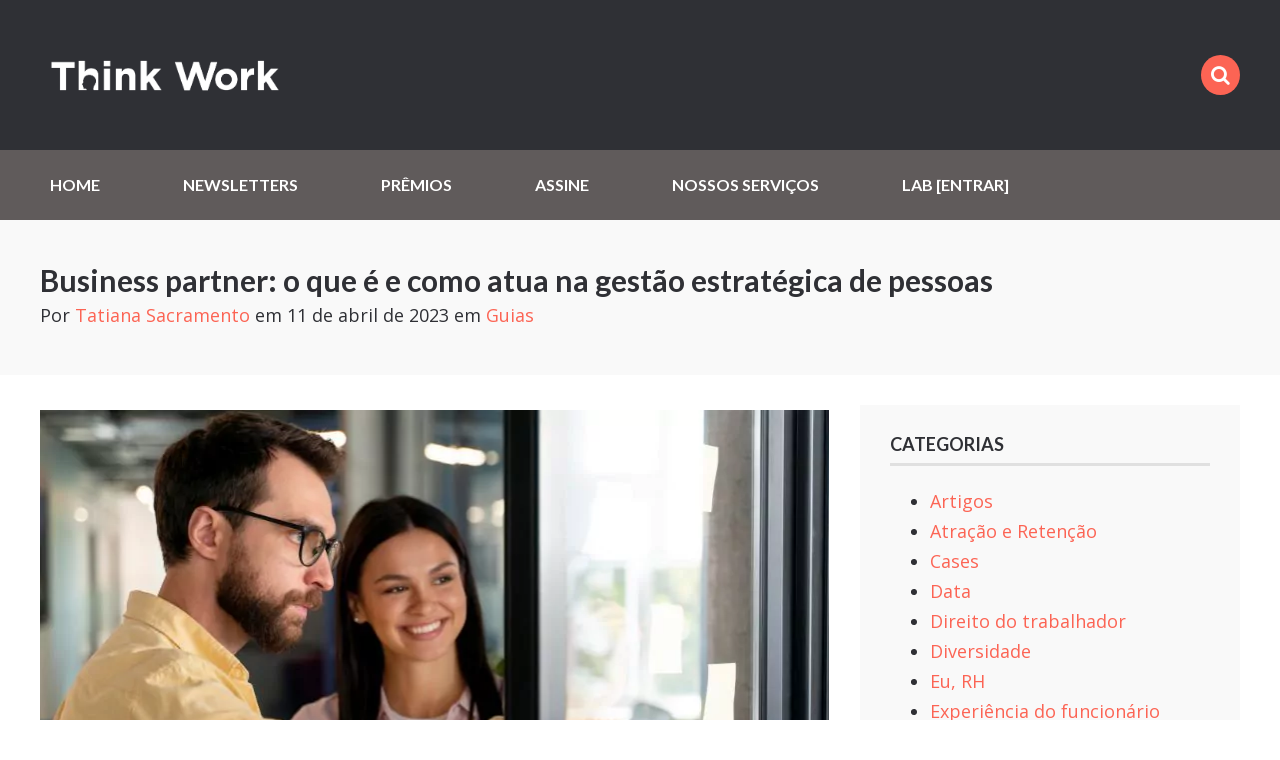

--- FILE ---
content_type: text/html; charset=UTF-8
request_url: https://thinkworklab.com/guias/tudo-sobre-business-partner/
body_size: 34461
content:
<!doctype html>
<html class="no-js" lang="pt-BR">
<head><meta charset="UTF-8"><script>if(navigator.userAgent.match(/MSIE|Internet Explorer/i)||navigator.userAgent.match(/Trident\/7\..*?rv:11/i)){var href=document.location.href;if(!href.match(/[?&]nowprocket/)){if(href.indexOf("?")==-1){if(href.indexOf("#")==-1){document.location.href=href+"?nowprocket=1"}else{document.location.href=href.replace("#","?nowprocket=1#")}}else{if(href.indexOf("#")==-1){document.location.href=href+"&nowprocket=1"}else{document.location.href=href.replace("#","&nowprocket=1#")}}}}</script><script>class RocketLazyLoadScripts{constructor(){this.v="1.2.3",this.triggerEvents=["keydown","mousedown","mousemove","touchmove","touchstart","touchend","wheel"],this.userEventHandler=this._triggerListener.bind(this),this.touchStartHandler=this._onTouchStart.bind(this),this.touchMoveHandler=this._onTouchMove.bind(this),this.touchEndHandler=this._onTouchEnd.bind(this),this.clickHandler=this._onClick.bind(this),this.interceptedClicks=[],window.addEventListener("pageshow",t=>{this.persisted=t.persisted}),window.addEventListener("DOMContentLoaded",()=>{this._preconnect3rdParties()}),this.delayedScripts={normal:[],async:[],defer:[]},this.trash=[],this.allJQueries=[]}_addUserInteractionListener(t){if(document.hidden){t._triggerListener();return}this.triggerEvents.forEach(e=>window.addEventListener(e,t.userEventHandler,{passive:!0})),window.addEventListener("touchstart",t.touchStartHandler,{passive:!0}),window.addEventListener("mousedown",t.touchStartHandler),document.addEventListener("visibilitychange",t.userEventHandler)}_removeUserInteractionListener(){this.triggerEvents.forEach(t=>window.removeEventListener(t,this.userEventHandler,{passive:!0})),document.removeEventListener("visibilitychange",this.userEventHandler)}_onTouchStart(t){"HTML"!==t.target.tagName&&(window.addEventListener("touchend",this.touchEndHandler),window.addEventListener("mouseup",this.touchEndHandler),window.addEventListener("touchmove",this.touchMoveHandler,{passive:!0}),window.addEventListener("mousemove",this.touchMoveHandler),t.target.addEventListener("click",this.clickHandler),this._renameDOMAttribute(t.target,"onclick","rocket-onclick"),this._pendingClickStarted())}_onTouchMove(t){window.removeEventListener("touchend",this.touchEndHandler),window.removeEventListener("mouseup",this.touchEndHandler),window.removeEventListener("touchmove",this.touchMoveHandler,{passive:!0}),window.removeEventListener("mousemove",this.touchMoveHandler),t.target.removeEventListener("click",this.clickHandler),this._renameDOMAttribute(t.target,"rocket-onclick","onclick"),this._pendingClickFinished()}_onTouchEnd(t){window.removeEventListener("touchend",this.touchEndHandler),window.removeEventListener("mouseup",this.touchEndHandler),window.removeEventListener("touchmove",this.touchMoveHandler,{passive:!0}),window.removeEventListener("mousemove",this.touchMoveHandler)}_onClick(t){t.target.removeEventListener("click",this.clickHandler),this._renameDOMAttribute(t.target,"rocket-onclick","onclick"),this.interceptedClicks.push(t),t.preventDefault(),t.stopPropagation(),t.stopImmediatePropagation(),this._pendingClickFinished()}_replayClicks(){window.removeEventListener("touchstart",this.touchStartHandler,{passive:!0}),window.removeEventListener("mousedown",this.touchStartHandler),this.interceptedClicks.forEach(t=>{t.target.dispatchEvent(new MouseEvent("click",{view:t.view,bubbles:!0,cancelable:!0}))})}_waitForPendingClicks(){return new Promise(t=>{this._isClickPending?this._pendingClickFinished=t:t()})}_pendingClickStarted(){this._isClickPending=!0}_pendingClickFinished(){this._isClickPending=!1}_renameDOMAttribute(t,e,r){t.hasAttribute&&t.hasAttribute(e)&&(event.target.setAttribute(r,event.target.getAttribute(e)),event.target.removeAttribute(e))}_triggerListener(){this._removeUserInteractionListener(this),"loading"===document.readyState?document.addEventListener("DOMContentLoaded",this._loadEverythingNow.bind(this)):this._loadEverythingNow()}_preconnect3rdParties(){let t=[];document.querySelectorAll("script[type=rocketlazyloadscript]").forEach(e=>{if(e.hasAttribute("src")){let r=new URL(e.src).origin;r!==location.origin&&t.push({src:r,crossOrigin:e.crossOrigin||"module"===e.getAttribute("data-rocket-type")})}}),t=[...new Map(t.map(t=>[JSON.stringify(t),t])).values()],this._batchInjectResourceHints(t,"preconnect")}async _loadEverythingNow(){this.lastBreath=Date.now(),this._delayEventListeners(this),this._delayJQueryReady(this),this._handleDocumentWrite(),this._registerAllDelayedScripts(),this._preloadAllScripts(),await this._loadScriptsFromList(this.delayedScripts.normal),await this._loadScriptsFromList(this.delayedScripts.defer),await this._loadScriptsFromList(this.delayedScripts.async);try{await this._triggerDOMContentLoaded(),await this._triggerWindowLoad()}catch(t){console.error(t)}window.dispatchEvent(new Event("rocket-allScriptsLoaded")),this._waitForPendingClicks().then(()=>{this._replayClicks()}),this._emptyTrash()}_registerAllDelayedScripts(){document.querySelectorAll("script[type=rocketlazyloadscript]").forEach(t=>{t.hasAttribute("data-rocket-src")?t.hasAttribute("async")&&!1!==t.async?this.delayedScripts.async.push(t):t.hasAttribute("defer")&&!1!==t.defer||"module"===t.getAttribute("data-rocket-type")?this.delayedScripts.defer.push(t):this.delayedScripts.normal.push(t):this.delayedScripts.normal.push(t)})}async _transformScript(t){return new Promise((await this._littleBreath(),navigator.userAgent.indexOf("Firefox/")>0||""===navigator.vendor)?e=>{let r=document.createElement("script");[...t.attributes].forEach(t=>{let e=t.nodeName;"type"!==e&&("data-rocket-type"===e&&(e="type"),"data-rocket-src"===e&&(e="src"),r.setAttribute(e,t.nodeValue))}),t.text&&(r.text=t.text),r.hasAttribute("src")?(r.addEventListener("load",e),r.addEventListener("error",e)):(r.text=t.text,e());try{t.parentNode.replaceChild(r,t)}catch(i){e()}}:async e=>{function r(){t.setAttribute("data-rocket-status","failed"),e()}try{let i=t.getAttribute("data-rocket-type"),n=t.getAttribute("data-rocket-src");t.text,i?(t.type=i,t.removeAttribute("data-rocket-type")):t.removeAttribute("type"),t.addEventListener("load",function r(){t.setAttribute("data-rocket-status","executed"),e()}),t.addEventListener("error",r),n?(t.removeAttribute("data-rocket-src"),t.src=n):t.src="data:text/javascript;base64,"+window.btoa(unescape(encodeURIComponent(t.text)))}catch(s){r()}})}async _loadScriptsFromList(t){let e=t.shift();return e&&e.isConnected?(await this._transformScript(e),this._loadScriptsFromList(t)):Promise.resolve()}_preloadAllScripts(){this._batchInjectResourceHints([...this.delayedScripts.normal,...this.delayedScripts.defer,...this.delayedScripts.async],"preload")}_batchInjectResourceHints(t,e){var r=document.createDocumentFragment();t.forEach(t=>{let i=t.getAttribute&&t.getAttribute("data-rocket-src")||t.src;if(i){let n=document.createElement("link");n.href=i,n.rel=e,"preconnect"!==e&&(n.as="script"),t.getAttribute&&"module"===t.getAttribute("data-rocket-type")&&(n.crossOrigin=!0),t.crossOrigin&&(n.crossOrigin=t.crossOrigin),t.integrity&&(n.integrity=t.integrity),r.appendChild(n),this.trash.push(n)}}),document.head.appendChild(r)}_delayEventListeners(t){let e={};function r(t,r){!function t(r){!e[r]&&(e[r]={originalFunctions:{add:r.addEventListener,remove:r.removeEventListener},eventsToRewrite:[]},r.addEventListener=function(){arguments[0]=i(arguments[0]),e[r].originalFunctions.add.apply(r,arguments)},r.removeEventListener=function(){arguments[0]=i(arguments[0]),e[r].originalFunctions.remove.apply(r,arguments)});function i(t){return e[r].eventsToRewrite.indexOf(t)>=0?"rocket-"+t:t}}(t),e[t].eventsToRewrite.push(r)}function i(t,e){let r=t[e];Object.defineProperty(t,e,{get:()=>r||function(){},set(i){t["rocket"+e]=r=i}})}r(document,"DOMContentLoaded"),r(window,"DOMContentLoaded"),r(window,"load"),r(window,"pageshow"),r(document,"readystatechange"),i(document,"onreadystatechange"),i(window,"onload"),i(window,"onpageshow")}_delayJQueryReady(t){let e;function r(r){if(r&&r.fn&&!t.allJQueries.includes(r)){r.fn.ready=r.fn.init.prototype.ready=function(e){return t.domReadyFired?e.bind(document)(r):document.addEventListener("rocket-DOMContentLoaded",()=>e.bind(document)(r)),r([])};let i=r.fn.on;r.fn.on=r.fn.init.prototype.on=function(){if(this[0]===window){function t(t){return t.split(" ").map(t=>"load"===t||0===t.indexOf("load.")?"rocket-jquery-load":t).join(" ")}"string"==typeof arguments[0]||arguments[0]instanceof String?arguments[0]=t(arguments[0]):"object"==typeof arguments[0]&&Object.keys(arguments[0]).forEach(e=>{let r=arguments[0][e];delete arguments[0][e],arguments[0][t(e)]=r})}return i.apply(this,arguments),this},t.allJQueries.push(r)}e=r}r(window.jQuery),Object.defineProperty(window,"jQuery",{get:()=>e,set(t){r(t)}})}async _triggerDOMContentLoaded(){this.domReadyFired=!0,await this._littleBreath(),document.dispatchEvent(new Event("rocket-DOMContentLoaded")),await this._littleBreath(),window.dispatchEvent(new Event("rocket-DOMContentLoaded")),await this._littleBreath(),document.dispatchEvent(new Event("rocket-readystatechange")),await this._littleBreath(),document.rocketonreadystatechange&&document.rocketonreadystatechange()}async _triggerWindowLoad(){await this._littleBreath(),window.dispatchEvent(new Event("rocket-load")),await this._littleBreath(),window.rocketonload&&window.rocketonload(),await this._littleBreath(),this.allJQueries.forEach(t=>t(window).trigger("rocket-jquery-load")),await this._littleBreath();let t=new Event("rocket-pageshow");t.persisted=this.persisted,window.dispatchEvent(t),await this._littleBreath(),window.rocketonpageshow&&window.rocketonpageshow({persisted:this.persisted})}_handleDocumentWrite(){let t=new Map;document.write=document.writeln=function(e){let r=document.currentScript;r||console.error("WPRocket unable to document.write this: "+e);let i=document.createRange(),n=r.parentElement,s=t.get(r);void 0===s&&(s=r.nextSibling,t.set(r,s));let a=document.createDocumentFragment();i.setStart(a,0),a.appendChild(i.createContextualFragment(e)),n.insertBefore(a,s)}}async _littleBreath(){Date.now()-this.lastBreath>45&&(await this._requestAnimFrame(),this.lastBreath=Date.now())}async _requestAnimFrame(){return document.hidden?new Promise(t=>setTimeout(t)):new Promise(t=>requestAnimationFrame(t))}_emptyTrash(){this.trash.forEach(t=>t.remove())}static run(){let t=new RocketLazyLoadScripts;t._addUserInteractionListener(t)}}RocketLazyLoadScripts.run();</script>
	

	<!-- Always force latest IE rendering engine (even in intranet) -->
	<!--[if IE ]>
	<meta http-equiv="X-UA-Compatible" content="IE=edge">
	<![endif]-->
	  <meta name="viewport" content="width=device-width, initial-scale=1">

	<title>Business partner: o que é e como atua na gestão estratégica de pessoas - Think Work LabThink Work Lab</title><link rel="preload" as="style" href="https://fonts.googleapis.com/css?family=Open%20Sans%3A400%2C600%2C700%7CLato%3A700&#038;display=swap" /><link rel="stylesheet" href="https://fonts.googleapis.com/css?family=Open%20Sans%3A400%2C600%2C700%7CLato%3A700&#038;display=swap" media="print" onload="this.media='all'" /><noscript><link rel="stylesheet" href="https://fonts.googleapis.com/css?family=Open%20Sans%3A400%2C600%2C700%7CLato%3A700&#038;display=swap" /></noscript>

	<link rel="profile" href="//gmpg.org/xfn/11" />
	<link rel="pingback" href="https://thinkworklab.com/xmlrpc.php" />

	<meta name='robots' content='index, follow, max-image-preview:large, max-snippet:-1, max-video-preview:-1' />

	<!-- This site is optimized with the Yoast SEO plugin v20.13 - https://yoast.com/wordpress/plugins/seo/ -->
	<meta name="description" content="Business Partner é um profissional que atua como aliado estratégico das empresas relacionadas ao departamento de Recursos Humanos." />
	<link rel="canonical" href="https://thinkworklab.com/guias/tudo-sobre-business-partner/" />
	<meta property="og:locale" content="pt_BR" />
	<meta property="og:type" content="article" />
	<meta property="og:title" content="Business partner: o que é e como atua na gestão estratégica de pessoas - Think Work Lab" />
	<meta property="og:description" content="Business Partner é um profissional que atua como aliado estratégico das empresas relacionadas ao departamento de Recursos Humanos." />
	<meta property="og:url" content="https://thinkworklab.com/guias/tudo-sobre-business-partner/" />
	<meta property="og:site_name" content="Think Work Lab" />
	<meta property="article:published_time" content="2023-04-11T20:35:00+00:00" />
	<meta property="article:modified_time" content="2023-04-17T17:09:38+00:00" />
	<meta property="og:image" content="https://thinkworklab.com/wp-content/uploads/2023/04/f1cbe8de-a703-4bf5-9b64-560e84985ef9.jpeg" />
	<meta property="og:image:width" content="790" />
	<meta property="og:image:height" content="415" />
	<meta property="og:image:type" content="image/jpeg" />
	<meta name="author" content="Tatiana Sacramento" />
	<meta name="twitter:card" content="summary_large_image" />
	<meta name="twitter:label1" content="Escrito por" />
	<meta name="twitter:data1" content="Tatiana Sacramento" />
	<meta name="twitter:label2" content="Est. tempo de leitura" />
	<meta name="twitter:data2" content="11 minutos" />
	<script type="application/ld+json" class="yoast-schema-graph">{"@context":"https://schema.org","@graph":[{"@type":"Article","@id":"https://thinkworklab.com/guias/tudo-sobre-business-partner/#article","isPartOf":{"@id":"https://thinkworklab.com/guias/tudo-sobre-business-partner/"},"author":{"name":"Tatiana Sacramento","@id":"https://thinkworklab.com/#/schema/person/f6e2bf42237bf96733c6c99c7fcaf074"},"headline":"Business partner: o que é e como atua na gestão estratégica de pessoas","datePublished":"2023-04-11T20:35:00+00:00","dateModified":"2023-04-17T17:09:38+00:00","mainEntityOfPage":{"@id":"https://thinkworklab.com/guias/tudo-sobre-business-partner/"},"wordCount":1948,"commentCount":0,"publisher":{"@id":"https://thinkworklab.com/#organization"},"image":{"@id":"https://thinkworklab.com/guias/tudo-sobre-business-partner/#primaryimage"},"thumbnailUrl":"https://thinkworklab.com/wp-content/uploads/2023/04/f1cbe8de-a703-4bf5-9b64-560e84985ef9.jpeg","articleSection":["Guias"],"inLanguage":"pt-BR","potentialAction":[{"@type":"CommentAction","name":"Comment","target":["https://thinkworklab.com/guias/tudo-sobre-business-partner/#respond"]}]},{"@type":"WebPage","@id":"https://thinkworklab.com/guias/tudo-sobre-business-partner/","url":"https://thinkworklab.com/guias/tudo-sobre-business-partner/","name":"Business partner: o que é e como atua na gestão estratégica de pessoas - Think Work Lab","isPartOf":{"@id":"https://thinkworklab.com/#website"},"primaryImageOfPage":{"@id":"https://thinkworklab.com/guias/tudo-sobre-business-partner/#primaryimage"},"image":{"@id":"https://thinkworklab.com/guias/tudo-sobre-business-partner/#primaryimage"},"thumbnailUrl":"https://thinkworklab.com/wp-content/uploads/2023/04/f1cbe8de-a703-4bf5-9b64-560e84985ef9.jpeg","datePublished":"2023-04-11T20:35:00+00:00","dateModified":"2023-04-17T17:09:38+00:00","description":"Business Partner é um profissional que atua como aliado estratégico das empresas relacionadas ao departamento de Recursos Humanos.","breadcrumb":{"@id":"https://thinkworklab.com/guias/tudo-sobre-business-partner/#breadcrumb"},"inLanguage":"pt-BR","potentialAction":[{"@type":"ReadAction","target":["https://thinkworklab.com/guias/tudo-sobre-business-partner/"]}]},{"@type":"ImageObject","inLanguage":"pt-BR","@id":"https://thinkworklab.com/guias/tudo-sobre-business-partner/#primaryimage","url":"https://thinkworklab.com/wp-content/uploads/2023/04/f1cbe8de-a703-4bf5-9b64-560e84985ef9.jpeg","contentUrl":"https://thinkworklab.com/wp-content/uploads/2023/04/f1cbe8de-a703-4bf5-9b64-560e84985ef9.jpeg","width":790,"height":415,"caption":"Freepik"},{"@type":"BreadcrumbList","@id":"https://thinkworklab.com/guias/tudo-sobre-business-partner/#breadcrumb","itemListElement":[{"@type":"ListItem","position":1,"name":"Home","item":"https://thinkworklab.com/"},{"@type":"ListItem","position":2,"name":"Blog","item":"https://thinkworklab.com/blog/"},{"@type":"ListItem","position":3,"name":"Business partner: o que é e como atua na gestão estratégica de pessoas"}]},{"@type":"WebSite","@id":"https://thinkworklab.com/#website","url":"https://thinkworklab.com/","name":"Think Work Lab","description":"Conecte seu RH ao futuro do trabalho","publisher":{"@id":"https://thinkworklab.com/#organization"},"potentialAction":[{"@type":"SearchAction","target":{"@type":"EntryPoint","urlTemplate":"https://thinkworklab.com/?s={search_term_string}"},"query-input":"required name=search_term_string"}],"inLanguage":"pt-BR"},{"@type":"Organization","@id":"https://thinkworklab.com/#organization","name":"Think Work","url":"https://thinkworklab.com/","logo":{"@type":"ImageObject","inLanguage":"pt-BR","@id":"https://thinkworklab.com/#/schema/logo/image/","url":"https://thinkworklab.com/wp-content/uploads/2020/10/cropped-tw-avatar.jpg","contentUrl":"https://thinkworklab.com/wp-content/uploads/2020/10/cropped-tw-avatar.jpg","width":512,"height":512,"caption":"Think Work"},"image":{"@id":"https://thinkworklab.com/#/schema/logo/image/"}},{"@type":"Person","@id":"https://thinkworklab.com/#/schema/person/f6e2bf42237bf96733c6c99c7fcaf074","name":"Tatiana Sacramento","image":{"@type":"ImageObject","inLanguage":"pt-BR","@id":"https://thinkworklab.com/#/schema/person/image/","url":"https://secure.gravatar.com/avatar/2b0c55092a027edc5852d1f2442eccb7?s=96&d=mm&r=g","contentUrl":"https://secure.gravatar.com/avatar/2b0c55092a027edc5852d1f2442eccb7?s=96&d=mm&r=g","caption":"Tatiana Sacramento"},"url":"https://thinkworklab.com/author/tatianasacramento/"}]}</script>
	<!-- / Yoast SEO plugin. -->


<link rel='dns-prefetch' href='//cdnjs.cloudflare.com' />
<link rel='dns-prefetch' href='//www.googletagmanager.com' />
<link rel='dns-prefetch' href='//fonts.googleapis.com' />
<link href='https://fonts.gstatic.com' crossorigin rel='preconnect' />
<link rel="alternate" type="application/rss+xml" title="Feed de comentários para Think Work Lab &raquo; Business partner: o que é e como atua na gestão estratégica de pessoas" href="https://thinkworklab.com/guias/tudo-sobre-business-partner/feed/" />
<!-- thinkworklab.com is managing ads with Advanced Ads 1.46.0 --><!--noptimize--><script id="think-ready">
			window.advanced_ads_ready=function(e,a){a=a||"complete";var d=function(e){return"interactive"===a?"loading"!==e:"complete"===e};d(document.readyState)?e():document.addEventListener("readystatechange",(function(a){d(a.target.readyState)&&e()}),{once:"interactive"===a})},window.advanced_ads_ready_queue=window.advanced_ads_ready_queue||[];		</script>
		<!--/noptimize--><style type="text/css">
img.wp-smiley,
img.emoji {
	display: inline !important;
	border: none !important;
	box-shadow: none !important;
	height: 1em !important;
	width: 1em !important;
	margin: 0 0.07em !important;
	vertical-align: -0.1em !important;
	background: none !important;
	padding: 0 !important;
}
</style>
	<link data-minify="1" rel='stylesheet' id='sgr-css' href='https://thinkworklab.com/wp-content/cache/min/1/wp-content/plugins/simple-google-recaptcha/sgr.css?ver=1756437453' type='text/css' media='all' />
<link data-minify="1" rel='stylesheet' id='formidable-css' href='https://thinkworklab.com/wp-content/cache/min/1/wp-content/plugins/formidable/css/formidableforms.css?ver=1756437453' type='text/css' media='all' />
<link data-minify="1" rel='stylesheet' id='mp-theme-css' href='https://thinkworklab.com/wp-content/cache/min/1/wp-content/plugins/memberpress/css/ui/theme.css?ver=1756437453' type='text/css' media='all' />
<link rel='stylesheet' id='wp-block-library-css' href='https://thinkworklab.com/wp-includes/css/dist/block-library/style.min.css?ver=6.2' type='text/css' media='all' />
<link data-minify="1" rel='stylesheet' id='coblocks-frontend-css' href='https://thinkworklab.com/wp-content/cache/min/1/wp-content/plugins/coblocks/dist/style-coblocks-1.css?ver=1756437453' type='text/css' media='all' />
<link data-minify="1" rel='stylesheet' id='coblocks-extensions-css' href='https://thinkworklab.com/wp-content/cache/min/1/wp-content/plugins/coblocks/dist/style-coblocks-extensions.css?ver=1756437453' type='text/css' media='all' />
<link rel='stylesheet' id='classic-theme-styles-css' href='https://thinkworklab.com/wp-includes/css/classic-themes.min.css?ver=6.2' type='text/css' media='all' />
<style id='global-styles-inline-css' type='text/css'>
body{--wp--preset--color--black: #000000;--wp--preset--color--cyan-bluish-gray: #abb8c3;--wp--preset--color--white: #ffffff;--wp--preset--color--pale-pink: #f78da7;--wp--preset--color--vivid-red: #cf2e2e;--wp--preset--color--luminous-vivid-orange: #ff6900;--wp--preset--color--luminous-vivid-amber: #fcb900;--wp--preset--color--light-green-cyan: #7bdcb5;--wp--preset--color--vivid-green-cyan: #00d084;--wp--preset--color--pale-cyan-blue: #8ed1fc;--wp--preset--color--vivid-cyan-blue: #0693e3;--wp--preset--color--vivid-purple: #9b51e0;--wp--preset--gradient--vivid-cyan-blue-to-vivid-purple: linear-gradient(135deg,rgba(6,147,227,1) 0%,rgb(155,81,224) 100%);--wp--preset--gradient--light-green-cyan-to-vivid-green-cyan: linear-gradient(135deg,rgb(122,220,180) 0%,rgb(0,208,130) 100%);--wp--preset--gradient--luminous-vivid-amber-to-luminous-vivid-orange: linear-gradient(135deg,rgba(252,185,0,1) 0%,rgba(255,105,0,1) 100%);--wp--preset--gradient--luminous-vivid-orange-to-vivid-red: linear-gradient(135deg,rgba(255,105,0,1) 0%,rgb(207,46,46) 100%);--wp--preset--gradient--very-light-gray-to-cyan-bluish-gray: linear-gradient(135deg,rgb(238,238,238) 0%,rgb(169,184,195) 100%);--wp--preset--gradient--cool-to-warm-spectrum: linear-gradient(135deg,rgb(74,234,220) 0%,rgb(151,120,209) 20%,rgb(207,42,186) 40%,rgb(238,44,130) 60%,rgb(251,105,98) 80%,rgb(254,248,76) 100%);--wp--preset--gradient--blush-light-purple: linear-gradient(135deg,rgb(255,206,236) 0%,rgb(152,150,240) 100%);--wp--preset--gradient--blush-bordeaux: linear-gradient(135deg,rgb(254,205,165) 0%,rgb(254,45,45) 50%,rgb(107,0,62) 100%);--wp--preset--gradient--luminous-dusk: linear-gradient(135deg,rgb(255,203,112) 0%,rgb(199,81,192) 50%,rgb(65,88,208) 100%);--wp--preset--gradient--pale-ocean: linear-gradient(135deg,rgb(255,245,203) 0%,rgb(182,227,212) 50%,rgb(51,167,181) 100%);--wp--preset--gradient--electric-grass: linear-gradient(135deg,rgb(202,248,128) 0%,rgb(113,206,126) 100%);--wp--preset--gradient--midnight: linear-gradient(135deg,rgb(2,3,129) 0%,rgb(40,116,252) 100%);--wp--preset--duotone--dark-grayscale: url('#wp-duotone-dark-grayscale');--wp--preset--duotone--grayscale: url('#wp-duotone-grayscale');--wp--preset--duotone--purple-yellow: url('#wp-duotone-purple-yellow');--wp--preset--duotone--blue-red: url('#wp-duotone-blue-red');--wp--preset--duotone--midnight: url('#wp-duotone-midnight');--wp--preset--duotone--magenta-yellow: url('#wp-duotone-magenta-yellow');--wp--preset--duotone--purple-green: url('#wp-duotone-purple-green');--wp--preset--duotone--blue-orange: url('#wp-duotone-blue-orange');--wp--preset--font-size--small: 13px;--wp--preset--font-size--medium: 20px;--wp--preset--font-size--large: 36px;--wp--preset--font-size--x-large: 42px;--wp--preset--spacing--20: 0.44rem;--wp--preset--spacing--30: 0.67rem;--wp--preset--spacing--40: 1rem;--wp--preset--spacing--50: 1.5rem;--wp--preset--spacing--60: 2.25rem;--wp--preset--spacing--70: 3.38rem;--wp--preset--spacing--80: 5.06rem;--wp--preset--shadow--natural: 6px 6px 9px rgba(0, 0, 0, 0.2);--wp--preset--shadow--deep: 12px 12px 50px rgba(0, 0, 0, 0.4);--wp--preset--shadow--sharp: 6px 6px 0px rgba(0, 0, 0, 0.2);--wp--preset--shadow--outlined: 6px 6px 0px -3px rgba(255, 255, 255, 1), 6px 6px rgba(0, 0, 0, 1);--wp--preset--shadow--crisp: 6px 6px 0px rgba(0, 0, 0, 1);}:where(.is-layout-flex){gap: 0.5em;}body .is-layout-flow > .alignleft{float: left;margin-inline-start: 0;margin-inline-end: 2em;}body .is-layout-flow > .alignright{float: right;margin-inline-start: 2em;margin-inline-end: 0;}body .is-layout-flow > .aligncenter{margin-left: auto !important;margin-right: auto !important;}body .is-layout-constrained > .alignleft{float: left;margin-inline-start: 0;margin-inline-end: 2em;}body .is-layout-constrained > .alignright{float: right;margin-inline-start: 2em;margin-inline-end: 0;}body .is-layout-constrained > .aligncenter{margin-left: auto !important;margin-right: auto !important;}body .is-layout-constrained > :where(:not(.alignleft):not(.alignright):not(.alignfull)){max-width: var(--wp--style--global--content-size);margin-left: auto !important;margin-right: auto !important;}body .is-layout-constrained > .alignwide{max-width: var(--wp--style--global--wide-size);}body .is-layout-flex{display: flex;}body .is-layout-flex{flex-wrap: wrap;align-items: center;}body .is-layout-flex > *{margin: 0;}:where(.wp-block-columns.is-layout-flex){gap: 2em;}.has-black-color{color: var(--wp--preset--color--black) !important;}.has-cyan-bluish-gray-color{color: var(--wp--preset--color--cyan-bluish-gray) !important;}.has-white-color{color: var(--wp--preset--color--white) !important;}.has-pale-pink-color{color: var(--wp--preset--color--pale-pink) !important;}.has-vivid-red-color{color: var(--wp--preset--color--vivid-red) !important;}.has-luminous-vivid-orange-color{color: var(--wp--preset--color--luminous-vivid-orange) !important;}.has-luminous-vivid-amber-color{color: var(--wp--preset--color--luminous-vivid-amber) !important;}.has-light-green-cyan-color{color: var(--wp--preset--color--light-green-cyan) !important;}.has-vivid-green-cyan-color{color: var(--wp--preset--color--vivid-green-cyan) !important;}.has-pale-cyan-blue-color{color: var(--wp--preset--color--pale-cyan-blue) !important;}.has-vivid-cyan-blue-color{color: var(--wp--preset--color--vivid-cyan-blue) !important;}.has-vivid-purple-color{color: var(--wp--preset--color--vivid-purple) !important;}.has-black-background-color{background-color: var(--wp--preset--color--black) !important;}.has-cyan-bluish-gray-background-color{background-color: var(--wp--preset--color--cyan-bluish-gray) !important;}.has-white-background-color{background-color: var(--wp--preset--color--white) !important;}.has-pale-pink-background-color{background-color: var(--wp--preset--color--pale-pink) !important;}.has-vivid-red-background-color{background-color: var(--wp--preset--color--vivid-red) !important;}.has-luminous-vivid-orange-background-color{background-color: var(--wp--preset--color--luminous-vivid-orange) !important;}.has-luminous-vivid-amber-background-color{background-color: var(--wp--preset--color--luminous-vivid-amber) !important;}.has-light-green-cyan-background-color{background-color: var(--wp--preset--color--light-green-cyan) !important;}.has-vivid-green-cyan-background-color{background-color: var(--wp--preset--color--vivid-green-cyan) !important;}.has-pale-cyan-blue-background-color{background-color: var(--wp--preset--color--pale-cyan-blue) !important;}.has-vivid-cyan-blue-background-color{background-color: var(--wp--preset--color--vivid-cyan-blue) !important;}.has-vivid-purple-background-color{background-color: var(--wp--preset--color--vivid-purple) !important;}.has-black-border-color{border-color: var(--wp--preset--color--black) !important;}.has-cyan-bluish-gray-border-color{border-color: var(--wp--preset--color--cyan-bluish-gray) !important;}.has-white-border-color{border-color: var(--wp--preset--color--white) !important;}.has-pale-pink-border-color{border-color: var(--wp--preset--color--pale-pink) !important;}.has-vivid-red-border-color{border-color: var(--wp--preset--color--vivid-red) !important;}.has-luminous-vivid-orange-border-color{border-color: var(--wp--preset--color--luminous-vivid-orange) !important;}.has-luminous-vivid-amber-border-color{border-color: var(--wp--preset--color--luminous-vivid-amber) !important;}.has-light-green-cyan-border-color{border-color: var(--wp--preset--color--light-green-cyan) !important;}.has-vivid-green-cyan-border-color{border-color: var(--wp--preset--color--vivid-green-cyan) !important;}.has-pale-cyan-blue-border-color{border-color: var(--wp--preset--color--pale-cyan-blue) !important;}.has-vivid-cyan-blue-border-color{border-color: var(--wp--preset--color--vivid-cyan-blue) !important;}.has-vivid-purple-border-color{border-color: var(--wp--preset--color--vivid-purple) !important;}.has-vivid-cyan-blue-to-vivid-purple-gradient-background{background: var(--wp--preset--gradient--vivid-cyan-blue-to-vivid-purple) !important;}.has-light-green-cyan-to-vivid-green-cyan-gradient-background{background: var(--wp--preset--gradient--light-green-cyan-to-vivid-green-cyan) !important;}.has-luminous-vivid-amber-to-luminous-vivid-orange-gradient-background{background: var(--wp--preset--gradient--luminous-vivid-amber-to-luminous-vivid-orange) !important;}.has-luminous-vivid-orange-to-vivid-red-gradient-background{background: var(--wp--preset--gradient--luminous-vivid-orange-to-vivid-red) !important;}.has-very-light-gray-to-cyan-bluish-gray-gradient-background{background: var(--wp--preset--gradient--very-light-gray-to-cyan-bluish-gray) !important;}.has-cool-to-warm-spectrum-gradient-background{background: var(--wp--preset--gradient--cool-to-warm-spectrum) !important;}.has-blush-light-purple-gradient-background{background: var(--wp--preset--gradient--blush-light-purple) !important;}.has-blush-bordeaux-gradient-background{background: var(--wp--preset--gradient--blush-bordeaux) !important;}.has-luminous-dusk-gradient-background{background: var(--wp--preset--gradient--luminous-dusk) !important;}.has-pale-ocean-gradient-background{background: var(--wp--preset--gradient--pale-ocean) !important;}.has-electric-grass-gradient-background{background: var(--wp--preset--gradient--electric-grass) !important;}.has-midnight-gradient-background{background: var(--wp--preset--gradient--midnight) !important;}.has-small-font-size{font-size: var(--wp--preset--font-size--small) !important;}.has-medium-font-size{font-size: var(--wp--preset--font-size--medium) !important;}.has-large-font-size{font-size: var(--wp--preset--font-size--large) !important;}.has-x-large-font-size{font-size: var(--wp--preset--font-size--x-large) !important;}
.wp-block-navigation a:where(:not(.wp-element-button)){color: inherit;}
:where(.wp-block-columns.is-layout-flex){gap: 2em;}
.wp-block-pullquote{font-size: 1.5em;line-height: 1.6;}
</style>
<link data-minify="1" rel='stylesheet' id='cookie-law-info-css' href='https://thinkworklab.com/wp-content/cache/min/1/wp-content/plugins/cookie-law-info/legacy/public/css/cookie-law-info-public.css?ver=1756437453' type='text/css' media='all' />
<link data-minify="1" rel='stylesheet' id='cookie-law-info-gdpr-css' href='https://thinkworklab.com/wp-content/cache/min/1/wp-content/plugins/cookie-law-info/legacy/public/css/cookie-law-info-gdpr.css?ver=1756437453' type='text/css' media='all' />
<style id='wpxpo-global-style-inline-css' type='text/css'>
:root {
			--preset-color1: #00ADB5;
			--preset-color2: #F08A5D;
			--preset-color3: #B83B5E;
			--preset-color4: #B83B5E;
			--preset-color5: #71C9CE;
			--preset-color6: #F38181;
			--preset-color7: #FF2E63;
			--preset-color8: #EEEEEE;
			--preset-color9: #F9ED69;
			}
</style>
<link rel='stylesheet' id='ultp-style-css' href='https://thinkworklab.com/wp-content/plugins/ultimate-post/assets/css/style.min.css?ver=3.0.7' type='text/css' media='all' />
<style id='ultp-post-widget-inline-css' type='text/css'>
.ultp-block-c4e2e9.wp-block-ultimate-post-post-grid-1 .ultp-block-row.ultp-block-items-wrap { grid-template-columns: repeat(1, 1fr); }.ultp-block-c4e2e9 .ultp-block-row { grid-column-gap: 30px; }.ultp-block-c4e2e9 .ultp-block-item { padding-bottom: 30px; margin-bottom:30px; }.ultp-block-c4e2e9 .ultp-heading-wrap .ultp-heading-inner{font-size:20px;}.ultp-block-c4e2e9 .ultp-heading-wrap {margin-top:0; margin-bottom:20px; }.ultp-block-c4e2e9 .ultp-block-items-wrap .ultp-block-item .ultp-block-title, .ultp-block-c4e2e9 .ultp-block-items-wrap .ultp-block-item .ultp-block-title a{font-size:22px;line-height:26px !important;letter-spacing:0px;}.ultp-block-c4e2e9 .ultp-block-content .ultp-block-title { padding:10px 0px 5px 0px; }.ultp-block-c4e2e9 .ultp-block-excerpt, .ultp-block-c4e2e9 .ultp-block-excerpt p{font-size:14px;line-height:26px !important;}.ultp-block-c4e2e9 .ultp-block-excerpt{ padding: 10px 0px 0px 0px; }.ultp-block-c4e2e9 .ultp-block-items-wrap .ultp-block-item .ultp-category-grid a{font-size:14px;line-height:20px !important;}.ultp-block-c4e2e9 .ultp-category-grid a { border-radius:0px; }.ultp-block-c4e2e9 .ultp-category-grid { margin:10px 0px 5px 0px; }.ultp-block-c4e2e9 .ultp-category-grid a { padding:0px 0px 0px 0px; }.ultp-block-c4e2e9 .ultp-block-meta span, .ultp-block-c4e2e9 .ultp-block-item .ultp-block-meta span a{font-size:12px;line-height:20px !important;}.ultp-block-c4e2e9 .ultp-block-meta span { margin-right:15px; } .ultp-block-c4e2e9 .ultp-block-meta span { padding-left: 15px; } .rtl .ultp-block-c4e2e9 .ultp-block-meta span {margin-right:0; margin-left:15px; } .rtl .ultp-block-c4e2e9 .ultp-block-meta span { padding-left:0; padding-right: 15px; }.ultp-block-c4e2e9 .ultp-block-meta { margin:5px 0px 0px 0px; }.ultp-block-c4e2e9 .ultp-block-meta { padding:5px 0px 5px 0px; }.ultp-block-c4e2e9 .ultp-block-content-wrap { border-radius: 0px 0px 0px 0px; }.ultp-block-c4e2e9 .ultp-block-content-wrap:hover { border-radius: 0px 0px 0px 0px; }.ultp-block-c4e2e9 .ultp-block-image { filter: grayscale(0%); }.ultp-block-c4e2e9 .ultp-block-item:hover .ultp-block-image { filter: grayscale(0%); }.ultp-block-c4e2e9 .ultp-block-item .ultp-block-image { margin-bottom: 10px; }.ultp-block-c4e2e9 .ultp-video-icon svg { height:80px; width: 80px;}.ultp-block-c4e2e9 .ultp-block-item { border-bottom-width: 1px; }.ultp-block-c4e2e9 .ultp-loadmore, .ultp-block-c4e2e9 .ultp-next-prev-wrap ul, .ultp-block-c4e2e9 .ultp-pagination { text-align:center; }.ultp-block-c4e2e9 .ultp-pagination-wrap .ultp-pagination li a, .ultp-block-c4e2e9 .ultp-loadmore .ultp-loadmore-action{font-size:14px;line-height:20px !important;}.ultp-block-c4e2e9 .ultp-pagination li a, .ultp-block-c4e2e9 .ultp-next-prev-wrap ul li a, .ultp-block-c4e2e9 .ultp-loadmore-action { border-radius:2px 2px 2px 2px; }.ultp-block-c4e2e9 .ultp-pagination li.pagination-active a, .ultp-block-c4e2e9 .ultp-pagination li a:hover, .ultp-block-c4e2e9 .ultp-next-prev-wrap ul li a:hover, .ultp-block-c4e2e9 .ultp-loadmore-action:hover { border-radius:2px 2px 2px 2px; }.ultp-block-c4e2e9 .ultp-pagination li a, .ultp-block-c4e2e9 .ultp-next-prev-wrap ul li a, .ultp-block-c4e2e9 .ultp-loadmore-action { padding:8px 14px 8px 14px; }.ultp-block-c4e2e9 .ultp-pagination-wrap .ultp-pagination, .ultp-block-c4e2e9 .ultp-loadmore { margin:30px 0px 0px 0px; }.ultp-block-c4e2e9 .ultp-block-wrapper { margin:0px 0px 0px 0px; }.ultp-block-c4e2e9 .ultp-block-wrapper { padding:0px 0px 0px 0px; }@media (max-width: 709px) {.ultp-block-c4e2e9 .ultp-heading-wrap {margin-top:0; margin-bottom:10px; }.ultp-block-c4e2e9 .ultp-video-icon svg { height:50px; width: 50px;}}@media (max-width: 615px) {.ultp-block-c4e2e9 .ultp-video-icon svg { height:50px; width: 50px;}}.ultp-block-c4e2e9 .ultp-block-content-wrap { height: 100%; }.ultp-block-c4e2e9 .ultp-heading-inner, .ultp-block-c4e2e9 .ultp-sub-heading-inner{ text-align:left; }.ultp-block-c4e2e9 .ultp-heading-wrap .ultp-heading-inner{font-weight:700;text-decoration:none;}.ultp-block-c4e2e9 .ultp-heading-wrap .ultp-heading-inner span { color:#0e1523; }.ultp-block-c4e2e9 .ultp-heading-inner:before { background-color:#0e1523; }.ultp-block-c4e2e9 .ultp-heading-inner:before { height:3px; }.ultp-block-c4e2e9 .ultp-block-content .ultp-block-title a { color:#0e1523 !important; }.ultp-block-c4e2e9 .ultp-block-content .ultp-block-title a:hover { color:#828282 !important; }.ultp-block-c4e2e9 .ultp-block-items-wrap .ultp-block-item .ultp-block-title, .ultp-block-c4e2e9 .ultp-block-items-wrap .ultp-block-item .ultp-block-title a{font-weight:500;text-decoration:none;}.ultp-block-c4e2e9 .ultp-block-excerpt { color:#777; }.ultp-block-c4e2e9 .ultp-block-excerpt, .ultp-block-c4e2e9 .ultp-block-excerpt p{text-decoration:none;}.ultp-block-c4e2e9 .ultp-block-items-wrap .ultp-block-item .ultp-category-grid a{font-weight:400;text-decoration:none;}.ultp-block-c4e2e9 .ultp-block-items-wrap .ultp-block-item .ultp-category-grid a { color:#037fff; }.ultp-block-c4e2e9 .ultp-category-grid a{}.ultp-block-c4e2e9 .ultp-block-items-wrap .ultp-category-grid a:hover { color:#828282; }.ultp-block-c4e2e9 .ultp-category-grid a:hover{}.ultp-block-c4e2e9 .ultp-block-meta span, .ultp-block-c4e2e9 .ultp-block-item .ultp-block-meta span a{text-decoration:none;}.ultp-block-c4e2e9 .ultp-block-items-wrap .ultp-block-meta span { color: #989898; } .ultp-block-c4e2e9 .ultp-block-items-wrap .ultp-block-meta span svg { fill: #989898; } .ultp-block-c4e2e9 .ultp-block-items-wrap .ultp-block-meta span a { color: #989898; }.ultp-block-c4e2e9 .ultp-block-meta-dot span:after { background:#989898; } .ultp-block-c4e2e9 .ultp-block-meta span:after { color:#989898; }.ultp-block-c4e2e9 .ultp-block-items-wrap .ultp-block-meta span:hover , .ultp-block-c4e2e9 .ultp-block-items-wrap .ultp-block-meta span:hover a { color: #000; } .ultp-block-c4e2e9 .ultp-block-items-wrap .ultp-block-meta span:hover svg { fill: #000; }.ultp-block-c4e2e9 .ultp-block-content { text-align:center; } .ultp-block-c4e2e9 .ultp-block-meta {justify-content: center;} .ultp-block-c4e2e9 .ultp-block-image img, .ultp-block-c4e2e9 .ultp-block-image { margin: 0 auto; }.ultp-block-c4e2e9 .ultp-block-item .ultp-block-image img {object-fit: cover;}.ultp-block-c4e2e9 .ultp-video-icon {  margin: 0 auto; position: absolute; top: 50%; left: 50%; transform: translate(-50%,-60%); -o-transform: translate(-50%,-60%); -ms-transform: translate(-50%,-60%); -moz-transform: translate(-50%,-60%); -webkit-transform: translate(-50%,-50%); z-index: 998;}.ultp-block-c4e2e9 .ultp-video-icon svg { fill: #fff; } .ultp-block-c4e2e9 .ultp-video-icon svg circle { stroke: #fff; }.ultp-block-c4e2e9 .ultp-video-icon svg:hover { fill: #d2d2d2; } .ultp-block-c4e2e9 .ultp-video-icon svg:hover circle { stroke: #d2d2d2;}.ultp-block-c4e2e9 .ultp-block-item { border-bottom-color:#e5e5e5; }.ultp-block-c4e2e9 .ultp-block-item { border-bottom-style:dashed; }.ultp-block-c4e2e9 .ultp-pagination-wrap .ultp-pagination li a, .ultp-block-c4e2e9 .ultp-loadmore .ultp-loadmore-action{text-decoration:none;}.ultp-block-c4e2e9 .ultp-pagination-wrap .ultp-pagination li a, .ultp-block-c4e2e9 .ultp-next-prev-wrap ul li a, .ultp-block-c4e2e9 .ultp-block-wrapper .ultp-loadmore .ultp-loadmore-action { color:#fff; } .ultp-block-c4e2e9 .ultp-next-prev-wrap ul li a svg { fill:#fff; } .ultp-block-c4e2e9 .ultp-pagination li a svg, .ultp-block-c4e2e9 .ultp-block-wrapper .ultp-loadmore .ultp-loadmore-action svg { fill:#fff; }.ultp-block-c4e2e9 .ultp-pagination-wrap .ultp-pagination li a, .ultp-block-c4e2e9 .ultp-next-prev-wrap ul li a, .ultp-block-c4e2e9 .ultp-loadmore .ultp-loadmore-action{background-color: #0e1523;}.ultp-block-c4e2e9 .ultp-pagination-wrap .ultp-pagination li.pagination-active a, .ultp-block-c4e2e9 .ultp-next-prev-wrap ul li a:hover, .ultp-block-c4e2e9 .ultp-block-wrapper .ultp-loadmore-action:hover { color:#fff; } .ultp-block-c4e2e9 .ultp-pagination li a:hover svg { fill:#fff; } .ultp-block-c4e2e9 .ultp-next-prev-wrap ul li a:hover svg, .ultp-block-c4e2e9 .ultp-block-wrapper .ultp-loadmore .ultp-loadmore-action:hover svg { fill:#fff; } @media (min-width: 768px) { .ultp-block-c4e2e9 .ultp-pagination-wrap .ultp-pagination li a:hover { color:#fff;}}.ultp-block-c4e2e9 .ultp-pagination-wrap .ultp-pagination li a:hover, .ultp-block-c4e2e9 .ultp-pagination-wrap .ultp-pagination li.pagination-active a, .ultp-block-c4e2e9 .ultp-pagination-wrap .ultp-pagination li a:focus, .ultp-block-c4e2e9 .ultp-next-prev-wrap ul li a:hover, .ultp-block-c4e2e9 .ultp-loadmore-action:hover{ background-color: #037fff; }.ultp-block-c4e2e9 .ultp-loading .ultp-loading-blocks div { --loading-block-color: #000; }@media (min-width: 709px) {}@media only screen and (max-width: 709px) and (min-width: 768px) {}@media (max-width: 615px) {}.ultp-block-dbd69c.wp-block-ultimate-post-post-grid-1 .ultp-block-row.ultp-block-items-wrap { grid-template-columns: repeat(1, 1fr); }.ultp-block-dbd69c .ultp-block-row { grid-column-gap: 30px; }.ultp-block-dbd69c .ultp-block-item { padding-bottom: 30px; margin-bottom:30px; }.ultp-block-dbd69c .ultp-heading-wrap .ultp-heading-inner{font-size:20px;}.ultp-block-dbd69c .ultp-heading-wrap {margin-top:0; margin-bottom:20px; }.ultp-block-dbd69c .ultp-block-items-wrap .ultp-block-item .ultp-block-title, .ultp-block-dbd69c .ultp-block-items-wrap .ultp-block-item .ultp-block-title a{font-size:22px;line-height:26px !important;letter-spacing:0px;}.ultp-block-dbd69c .ultp-block-content .ultp-block-title { padding:10px 0px 5px 0px; }.ultp-block-dbd69c .ultp-block-excerpt, .ultp-block-dbd69c .ultp-block-excerpt p{font-size:14px;line-height:26px !important;}.ultp-block-dbd69c .ultp-block-excerpt{ padding: 10px 0px 0px 0px; }.ultp-block-dbd69c .ultp-block-items-wrap .ultp-block-item .ultp-category-grid a{font-size:14px;line-height:20px !important;}.ultp-block-dbd69c .ultp-category-grid a { border-radius:0px; }.ultp-block-dbd69c .ultp-category-grid { margin:10px 0px 5px 0px; }.ultp-block-dbd69c .ultp-category-grid a { padding:0px 0px 0px 0px; }.ultp-block-dbd69c .ultp-block-meta span, .ultp-block-dbd69c .ultp-block-item .ultp-block-meta span a{font-size:12px;line-height:20px !important;}.ultp-block-dbd69c .ultp-block-meta span { margin-right:15px; } .ultp-block-dbd69c .ultp-block-meta span { padding-left: 15px; } .rtl .ultp-block-dbd69c .ultp-block-meta span {margin-right:0; margin-left:15px; } .rtl .ultp-block-dbd69c .ultp-block-meta span { padding-left:0; padding-right: 15px; }.ultp-block-dbd69c .ultp-block-meta { margin:5px 0px 0px 0px; }.ultp-block-dbd69c .ultp-block-meta { padding:5px 0px 5px 0px; }.ultp-block-dbd69c .ultp-block-content-wrap { border-radius: 0px 0px 0px 0px; }.ultp-block-dbd69c .ultp-block-content-wrap:hover { border-radius: 0px 0px 0px 0px; }.ultp-block-dbd69c .ultp-block-image { filter: grayscale(0%); }.ultp-block-dbd69c .ultp-block-item:hover .ultp-block-image { filter: grayscale(0%); }.ultp-block-dbd69c .ultp-block-item .ultp-block-image { margin-bottom: 10px; }.ultp-block-dbd69c .ultp-video-icon svg { height:80px; width: 80px;}.ultp-block-dbd69c .ultp-block-item { border-bottom-width: 1px; }.ultp-block-dbd69c .ultp-loadmore, .ultp-block-dbd69c .ultp-next-prev-wrap ul, .ultp-block-dbd69c .ultp-pagination { text-align:center; }.ultp-block-dbd69c .ultp-pagination-wrap .ultp-pagination li a, .ultp-block-dbd69c .ultp-loadmore .ultp-loadmore-action{font-size:14px;line-height:20px !important;}.ultp-block-dbd69c .ultp-pagination li a, .ultp-block-dbd69c .ultp-next-prev-wrap ul li a, .ultp-block-dbd69c .ultp-loadmore-action { border-radius:2px 2px 2px 2px; }.ultp-block-dbd69c .ultp-pagination li.pagination-active a, .ultp-block-dbd69c .ultp-pagination li a:hover, .ultp-block-dbd69c .ultp-next-prev-wrap ul li a:hover, .ultp-block-dbd69c .ultp-loadmore-action:hover { border-radius:2px 2px 2px 2px; }.ultp-block-dbd69c .ultp-pagination li a, .ultp-block-dbd69c .ultp-next-prev-wrap ul li a, .ultp-block-dbd69c .ultp-loadmore-action { padding:8px 14px 8px 14px; }.ultp-block-dbd69c .ultp-pagination-wrap .ultp-pagination, .ultp-block-dbd69c .ultp-loadmore { margin:30px 0px 0px 0px; }.ultp-block-dbd69c .ultp-block-wrapper { margin:0px 0px 0px 0px; }.ultp-block-dbd69c .ultp-block-wrapper { padding:0px 0px 0px 0px; }@media (max-width: 709px) {.ultp-block-dbd69c .ultp-heading-wrap {margin-top:0; margin-bottom:10px; }.ultp-block-dbd69c .ultp-video-icon svg { height:50px; width: 50px;}}@media (max-width: 615px) {.ultp-block-dbd69c .ultp-video-icon svg { height:50px; width: 50px;}}.ultp-block-dbd69c .ultp-block-content-wrap { height: 100%; }.ultp-block-dbd69c .ultp-heading-inner, .ultp-block-dbd69c .ultp-sub-heading-inner{ text-align:left; }.ultp-block-dbd69c .ultp-heading-wrap .ultp-heading-inner{font-weight:700;text-decoration:none;}.ultp-block-dbd69c .ultp-heading-wrap .ultp-heading-inner span { color:#0e1523; }.ultp-block-dbd69c .ultp-heading-inner:before { background-color:#0e1523; }.ultp-block-dbd69c .ultp-heading-inner:before { height:3px; }.ultp-block-dbd69c .ultp-block-content .ultp-block-title a { color:#0e1523 !important; }.ultp-block-dbd69c .ultp-block-content .ultp-block-title a:hover { color:#828282 !important; }.ultp-block-dbd69c .ultp-block-items-wrap .ultp-block-item .ultp-block-title, .ultp-block-dbd69c .ultp-block-items-wrap .ultp-block-item .ultp-block-title a{font-weight:500;text-decoration:none;}.ultp-block-dbd69c .ultp-block-excerpt { color:#777; }.ultp-block-dbd69c .ultp-block-excerpt, .ultp-block-dbd69c .ultp-block-excerpt p{text-decoration:none;}.ultp-block-dbd69c .ultp-block-items-wrap .ultp-block-item .ultp-category-grid a{font-weight:400;text-decoration:none;}.ultp-block-dbd69c .ultp-block-items-wrap .ultp-block-item .ultp-category-grid a { color:#037fff; }.ultp-block-dbd69c .ultp-category-grid a{}.ultp-block-dbd69c .ultp-block-items-wrap .ultp-category-grid a:hover { color:#828282; }.ultp-block-dbd69c .ultp-category-grid a:hover{}.ultp-block-dbd69c .ultp-block-meta span, .ultp-block-dbd69c .ultp-block-item .ultp-block-meta span a{text-decoration:none;}.ultp-block-dbd69c .ultp-block-items-wrap .ultp-block-meta span { color: #989898; } .ultp-block-dbd69c .ultp-block-items-wrap .ultp-block-meta span svg { fill: #989898; } .ultp-block-dbd69c .ultp-block-items-wrap .ultp-block-meta span a { color: #989898; }.ultp-block-dbd69c .ultp-block-meta-dot span:after { background:#989898; } .ultp-block-dbd69c .ultp-block-meta span:after { color:#989898; }.ultp-block-dbd69c .ultp-block-items-wrap .ultp-block-meta span:hover , .ultp-block-dbd69c .ultp-block-items-wrap .ultp-block-meta span:hover a { color: #000; } .ultp-block-dbd69c .ultp-block-items-wrap .ultp-block-meta span:hover svg { fill: #000; }.ultp-block-dbd69c .ultp-block-content { text-align:center; } .ultp-block-dbd69c .ultp-block-meta {justify-content: center;} .ultp-block-dbd69c .ultp-block-image img, .ultp-block-dbd69c .ultp-block-image { margin: 0 auto; }.ultp-block-dbd69c .ultp-block-item .ultp-block-image img {object-fit: cover;}.ultp-block-dbd69c .ultp-video-icon {  margin: 0 auto; position: absolute; top: 50%; left: 50%; transform: translate(-50%,-60%); -o-transform: translate(-50%,-60%); -ms-transform: translate(-50%,-60%); -moz-transform: translate(-50%,-60%); -webkit-transform: translate(-50%,-50%); z-index: 998;}.ultp-block-dbd69c .ultp-video-icon svg { fill: #fff; } .ultp-block-dbd69c .ultp-video-icon svg circle { stroke: #fff; }.ultp-block-dbd69c .ultp-video-icon svg:hover { fill: #d2d2d2; } .ultp-block-dbd69c .ultp-video-icon svg:hover circle { stroke: #d2d2d2;}.ultp-block-dbd69c .ultp-block-item { border-bottom-color:#e5e5e5; }.ultp-block-dbd69c .ultp-block-item { border-bottom-style:dashed; }.ultp-block-dbd69c .ultp-pagination-wrap .ultp-pagination li a, .ultp-block-dbd69c .ultp-loadmore .ultp-loadmore-action{text-decoration:none;}.ultp-block-dbd69c .ultp-pagination-wrap .ultp-pagination li a, .ultp-block-dbd69c .ultp-next-prev-wrap ul li a, .ultp-block-dbd69c .ultp-block-wrapper .ultp-loadmore .ultp-loadmore-action { color:#fff; } .ultp-block-dbd69c .ultp-next-prev-wrap ul li a svg { fill:#fff; } .ultp-block-dbd69c .ultp-pagination li a svg, .ultp-block-dbd69c .ultp-block-wrapper .ultp-loadmore .ultp-loadmore-action svg { fill:#fff; }.ultp-block-dbd69c .ultp-pagination-wrap .ultp-pagination li a, .ultp-block-dbd69c .ultp-next-prev-wrap ul li a, .ultp-block-dbd69c .ultp-loadmore .ultp-loadmore-action{background-color: #0e1523;}.ultp-block-dbd69c .ultp-pagination-wrap .ultp-pagination li.pagination-active a, .ultp-block-dbd69c .ultp-next-prev-wrap ul li a:hover, .ultp-block-dbd69c .ultp-block-wrapper .ultp-loadmore-action:hover { color:#fff; } .ultp-block-dbd69c .ultp-pagination li a:hover svg { fill:#fff; } .ultp-block-dbd69c .ultp-next-prev-wrap ul li a:hover svg, .ultp-block-dbd69c .ultp-block-wrapper .ultp-loadmore .ultp-loadmore-action:hover svg { fill:#fff; } @media (min-width: 768px) { .ultp-block-dbd69c .ultp-pagination-wrap .ultp-pagination li a:hover { color:#fff;}}.ultp-block-dbd69c .ultp-pagination-wrap .ultp-pagination li a:hover, .ultp-block-dbd69c .ultp-pagination-wrap .ultp-pagination li.pagination-active a, .ultp-block-dbd69c .ultp-pagination-wrap .ultp-pagination li a:focus, .ultp-block-dbd69c .ultp-next-prev-wrap ul li a:hover, .ultp-block-dbd69c .ultp-loadmore-action:hover{ background-color: #037fff; }.ultp-block-dbd69c .ultp-loading .ultp-loading-blocks div { --loading-block-color: #000; }@media (min-width: 709px) {}@media only screen and (max-width: 709px) and (min-width: 768px) {}@media (max-width: 615px) {}.ultp-block-cb2084.wp-block-ultimate-post-post-grid-1 .ultp-block-row.ultp-block-items-wrap { grid-template-columns: repeat(1, 1fr); }.ultp-block-cb2084 .ultp-block-row { grid-column-gap: 30px; }.ultp-block-cb2084 .ultp-block-item { padding-bottom: 30px; margin-bottom:30px; }.ultp-block-cb2084 .ultp-heading-wrap .ultp-heading-inner{font-size:20px;}.ultp-block-cb2084 .ultp-heading-wrap {margin-top:0; margin-bottom:20px; }.ultp-block-cb2084 .ultp-block-items-wrap .ultp-block-item .ultp-block-title, .ultp-block-cb2084 .ultp-block-items-wrap .ultp-block-item .ultp-block-title a{font-size:22px;line-height:26px !important;letter-spacing:0px;}.ultp-block-cb2084 .ultp-block-content .ultp-block-title { padding:10px 0px 5px 0px; }.ultp-block-cb2084 .ultp-block-excerpt, .ultp-block-cb2084 .ultp-block-excerpt p{font-size:14px;line-height:26px !important;}.ultp-block-cb2084 .ultp-block-excerpt{ padding: 10px 0px 0px 0px; }.ultp-block-cb2084 .ultp-block-items-wrap .ultp-block-item .ultp-category-grid a{font-size:14px;line-height:20px !important;}.ultp-block-cb2084 .ultp-category-grid a { border-radius:0px; }.ultp-block-cb2084 .ultp-category-grid { margin:10px 0px 5px 0px; }.ultp-block-cb2084 .ultp-category-grid a { padding:0px 0px 0px 0px; }.ultp-block-cb2084 .ultp-block-meta span, .ultp-block-cb2084 .ultp-block-item .ultp-block-meta span a{font-size:12px;line-height:20px !important;}.ultp-block-cb2084 .ultp-block-meta span { margin-right:15px; } .ultp-block-cb2084 .ultp-block-meta span { padding-left: 15px; } .rtl .ultp-block-cb2084 .ultp-block-meta span {margin-right:0; margin-left:15px; } .rtl .ultp-block-cb2084 .ultp-block-meta span { padding-left:0; padding-right: 15px; }.ultp-block-cb2084 .ultp-block-meta { margin:5px 0px 0px 0px; }.ultp-block-cb2084 .ultp-block-meta { padding:5px 0px 5px 0px; }.ultp-block-cb2084 .ultp-block-content-wrap { border-radius: 0px 0px 0px 0px; }.ultp-block-cb2084 .ultp-block-content-wrap:hover { border-radius: 0px 0px 0px 0px; }.ultp-block-cb2084 .ultp-block-image { filter: grayscale(0%); }.ultp-block-cb2084 .ultp-block-item:hover .ultp-block-image { filter: grayscale(0%); }.ultp-block-cb2084 .ultp-block-item .ultp-block-image { margin-bottom: 10px; }.ultp-block-cb2084 .ultp-video-icon svg { height:80px; width: 80px;}.ultp-block-cb2084 .ultp-block-item { border-bottom-width: 1px; }.ultp-block-cb2084 .ultp-loadmore, .ultp-block-cb2084 .ultp-next-prev-wrap ul, .ultp-block-cb2084 .ultp-pagination { text-align:center; }.ultp-block-cb2084 .ultp-pagination-wrap .ultp-pagination li a, .ultp-block-cb2084 .ultp-loadmore .ultp-loadmore-action{font-size:14px;line-height:20px !important;}.ultp-block-cb2084 .ultp-pagination li a, .ultp-block-cb2084 .ultp-next-prev-wrap ul li a, .ultp-block-cb2084 .ultp-loadmore-action { border-radius:2px 2px 2px 2px; }.ultp-block-cb2084 .ultp-pagination li.pagination-active a, .ultp-block-cb2084 .ultp-pagination li a:hover, .ultp-block-cb2084 .ultp-next-prev-wrap ul li a:hover, .ultp-block-cb2084 .ultp-loadmore-action:hover { border-radius:2px 2px 2px 2px; }.ultp-block-cb2084 .ultp-pagination li a, .ultp-block-cb2084 .ultp-next-prev-wrap ul li a, .ultp-block-cb2084 .ultp-loadmore-action { padding:8px 14px 8px 14px; }.ultp-block-cb2084 .ultp-pagination-wrap .ultp-pagination, .ultp-block-cb2084 .ultp-loadmore { margin:30px 0px 0px 0px; }.ultp-block-cb2084 .ultp-block-wrapper { margin:0px 0px 0px 0px; }.ultp-block-cb2084 .ultp-block-wrapper { padding:0px 0px 0px 0px; }@media (max-width: 709px) {.ultp-block-cb2084 .ultp-heading-wrap {margin-top:0; margin-bottom:10px; }.ultp-block-cb2084 .ultp-video-icon svg { height:50px; width: 50px;}}@media (max-width: 615px) {.ultp-block-cb2084 .ultp-video-icon svg { height:50px; width: 50px;}}.ultp-block-cb2084 .ultp-block-content-wrap { height: 100%; }.ultp-block-cb2084 .ultp-heading-inner, .ultp-block-cb2084 .ultp-sub-heading-inner{ text-align:left; }.ultp-block-cb2084 .ultp-heading-wrap .ultp-heading-inner{font-weight:700;text-decoration:none;}.ultp-block-cb2084 .ultp-heading-wrap .ultp-heading-inner span { color:#0e1523; }.ultp-block-cb2084 .ultp-heading-inner:before { background-color:#0e1523; }.ultp-block-cb2084 .ultp-heading-inner:before { height:3px; }.ultp-block-cb2084 .ultp-block-content .ultp-block-title a { color:#0e1523 !important; }.ultp-block-cb2084 .ultp-block-content .ultp-block-title a:hover { color:#828282 !important; }.ultp-block-cb2084 .ultp-block-items-wrap .ultp-block-item .ultp-block-title, .ultp-block-cb2084 .ultp-block-items-wrap .ultp-block-item .ultp-block-title a{font-weight:500;text-decoration:none;}.ultp-block-cb2084 .ultp-block-excerpt { color:#777; }.ultp-block-cb2084 .ultp-block-excerpt, .ultp-block-cb2084 .ultp-block-excerpt p{text-decoration:none;}.ultp-block-cb2084 .ultp-block-items-wrap .ultp-block-item .ultp-category-grid a{font-weight:400;text-decoration:none;}.ultp-block-cb2084 .ultp-block-items-wrap .ultp-block-item .ultp-category-grid a { color:#037fff; }.ultp-block-cb2084 .ultp-category-grid a{}.ultp-block-cb2084 .ultp-block-items-wrap .ultp-category-grid a:hover { color:#828282; }.ultp-block-cb2084 .ultp-category-grid a:hover{}.ultp-block-cb2084 .ultp-block-meta span, .ultp-block-cb2084 .ultp-block-item .ultp-block-meta span a{text-decoration:none;}.ultp-block-cb2084 .ultp-block-items-wrap .ultp-block-meta span { color: #989898; } .ultp-block-cb2084 .ultp-block-items-wrap .ultp-block-meta span svg { fill: #989898; } .ultp-block-cb2084 .ultp-block-items-wrap .ultp-block-meta span a { color: #989898; }.ultp-block-cb2084 .ultp-block-meta-dot span:after { background:#989898; } .ultp-block-cb2084 .ultp-block-meta span:after { color:#989898; }.ultp-block-cb2084 .ultp-block-items-wrap .ultp-block-meta span:hover , .ultp-block-cb2084 .ultp-block-items-wrap .ultp-block-meta span:hover a { color: #000; } .ultp-block-cb2084 .ultp-block-items-wrap .ultp-block-meta span:hover svg { fill: #000; }.ultp-block-cb2084 .ultp-block-content { text-align:center; } .ultp-block-cb2084 .ultp-block-meta {justify-content: center;} .ultp-block-cb2084 .ultp-block-image img, .ultp-block-cb2084 .ultp-block-image { margin: 0 auto; }.ultp-block-cb2084 .ultp-block-item .ultp-block-image img {object-fit: cover;}.ultp-block-cb2084 .ultp-video-icon {  margin: 0 auto; position: absolute; top: 50%; left: 50%; transform: translate(-50%,-60%); -o-transform: translate(-50%,-60%); -ms-transform: translate(-50%,-60%); -moz-transform: translate(-50%,-60%); -webkit-transform: translate(-50%,-50%); z-index: 998;}.ultp-block-cb2084 .ultp-video-icon svg { fill: #fff; } .ultp-block-cb2084 .ultp-video-icon svg circle { stroke: #fff; }.ultp-block-cb2084 .ultp-video-icon svg:hover { fill: #d2d2d2; } .ultp-block-cb2084 .ultp-video-icon svg:hover circle { stroke: #d2d2d2;}.ultp-block-cb2084 .ultp-block-item { border-bottom-color:#e5e5e5; }.ultp-block-cb2084 .ultp-block-item { border-bottom-style:dashed; }.ultp-block-cb2084 .ultp-pagination-wrap .ultp-pagination li a, .ultp-block-cb2084 .ultp-loadmore .ultp-loadmore-action{text-decoration:none;}.ultp-block-cb2084 .ultp-pagination-wrap .ultp-pagination li a, .ultp-block-cb2084 .ultp-next-prev-wrap ul li a, .ultp-block-cb2084 .ultp-block-wrapper .ultp-loadmore .ultp-loadmore-action { color:#fff; } .ultp-block-cb2084 .ultp-next-prev-wrap ul li a svg { fill:#fff; } .ultp-block-cb2084 .ultp-pagination li a svg, .ultp-block-cb2084 .ultp-block-wrapper .ultp-loadmore .ultp-loadmore-action svg { fill:#fff; }.ultp-block-cb2084 .ultp-pagination-wrap .ultp-pagination li a, .ultp-block-cb2084 .ultp-next-prev-wrap ul li a, .ultp-block-cb2084 .ultp-loadmore .ultp-loadmore-action{background-color: #0e1523;}.ultp-block-cb2084 .ultp-pagination-wrap .ultp-pagination li.pagination-active a, .ultp-block-cb2084 .ultp-next-prev-wrap ul li a:hover, .ultp-block-cb2084 .ultp-block-wrapper .ultp-loadmore-action:hover { color:#fff; } .ultp-block-cb2084 .ultp-pagination li a:hover svg { fill:#fff; } .ultp-block-cb2084 .ultp-next-prev-wrap ul li a:hover svg, .ultp-block-cb2084 .ultp-block-wrapper .ultp-loadmore .ultp-loadmore-action:hover svg { fill:#fff; } @media (min-width: 768px) { .ultp-block-cb2084 .ultp-pagination-wrap .ultp-pagination li a:hover { color:#fff;}}.ultp-block-cb2084 .ultp-pagination-wrap .ultp-pagination li a:hover, .ultp-block-cb2084 .ultp-pagination-wrap .ultp-pagination li.pagination-active a, .ultp-block-cb2084 .ultp-pagination-wrap .ultp-pagination li a:focus, .ultp-block-cb2084 .ultp-next-prev-wrap ul li a:hover, .ultp-block-cb2084 .ultp-loadmore-action:hover{ background-color: #037fff; }.ultp-block-cb2084 .ultp-loading .ultp-loading-blocks div { --loading-block-color: #000; }@media (min-width: 709px) {}@media only screen and (max-width: 709px) and (min-width: 768px) {}@media (max-width: 615px) {}
</style>
<link rel='stylesheet' id='wp-components-css' href='https://thinkworklab.com/wp-includes/css/dist/components/style.min.css?ver=6.2' type='text/css' media='all' />
<link data-minify="1" rel='stylesheet' id='godaddy-styles-css' href='https://thinkworklab.com/wp-content/cache/min/1/wp-content/plugins/coblocks/includes/Dependencies/GoDaddy/Styles/build/latest.css?ver=1756437453' type='text/css' media='all' />

<link data-minify="1" rel='stylesheet' id='font-awesome-css' href='https://thinkworklab.com/wp-content/cache/min/1/wp-content/plugins/elementor/assets/lib/font-awesome/css/font-awesome.min.css?ver=1756437453' type='text/css' media='all' />
<link rel='stylesheet' id='parent-style-css' href='https://thinkworklab.com/wp-content/themes/memberoni/style.css?ver=1.10.2' type='text/css' media='all' />
<link data-minify="1" rel='stylesheet' id='memberoni-styles-css' href='https://thinkworklab.com/wp-content/cache/min/1/wp-content/themes/memberoni/style/style.css?ver=1756437453' type='text/css' media='all' />
<script type='text/javascript' id='sgr-js-extra'>
/* <![CDATA[ */
var sgr = {"sgr_site_key":"6LdgJEogAAAAADjgf4lpL8xv01txsoC12CGGCpRM"};
/* ]]> */
</script>
<script type="rocketlazyloadscript" data-minify="1" data-rocket-type='text/javascript' data-rocket-src='https://thinkworklab.com/wp-content/cache/min/1/wp-content/plugins/simple-google-recaptcha/sgr.js?ver=1756437453' id='sgr-js' defer></script>
<script type="rocketlazyloadscript" data-minify="1" data-rocket-type='text/javascript' data-rocket-src='https://thinkworklab.com/wp-content/cache/min/1/ajax/libs/jquery/3.6.0/jquery.min.js?ver=1756437453' id='jquery-js' defer></script>
<script type='text/javascript' id='cookie-law-info-js-extra'>
/* <![CDATA[ */
var Cli_Data = {"nn_cookie_ids":[],"cookielist":[],"non_necessary_cookies":[],"ccpaEnabled":"","ccpaRegionBased":"","ccpaBarEnabled":"","strictlyEnabled":["necessary","obligatoire"],"ccpaType":"gdpr","js_blocking":"1","custom_integration":"","triggerDomRefresh":"","secure_cookies":""};
var cli_cookiebar_settings = {"animate_speed_hide":"500","animate_speed_show":"500","background":"#565656","border":"#b1a6a6c2","border_on":"","button_1_button_colour":"#e58f39","button_1_button_hover":"#b7722e","button_1_link_colour":"#fff","button_1_as_button":"1","button_1_new_win":"","button_2_button_colour":"#333","button_2_button_hover":"#292929","button_2_link_colour":"#444","button_2_as_button":"","button_2_hidebar":"","button_3_button_colour":"#3566bb","button_3_button_hover":"#2a5296","button_3_link_colour":"#fff","button_3_as_button":"1","button_3_new_win":"","button_4_button_colour":"#000","button_4_button_hover":"#000000","button_4_link_colour":"#333333","button_4_as_button":"","button_7_button_colour":"#61a229","button_7_button_hover":"#4e8221","button_7_link_colour":"#fff","button_7_as_button":"1","button_7_new_win":"","font_family":"inherit","header_fix":"","notify_animate_hide":"1","notify_animate_show":"","notify_div_id":"#cookie-law-info-bar","notify_position_horizontal":"right","notify_position_vertical":"bottom","scroll_close":"","scroll_close_reload":"","accept_close_reload":"","reject_close_reload":"","showagain_tab":"","showagain_background":"#fff","showagain_border":"#000","showagain_div_id":"#cookie-law-info-again","showagain_x_position":"100px","text":"#ffffff","show_once_yn":"","show_once":"10000","logging_on":"","as_popup":"","popup_overlay":"1","bar_heading_text":"","cookie_bar_as":"banner","popup_showagain_position":"bottom-right","widget_position":"left"};
var log_object = {"ajax_url":"https:\/\/thinkworklab.com\/wp-admin\/admin-ajax.php"};
/* ]]> */
</script>
<script type="rocketlazyloadscript" data-minify="1" data-rocket-type='text/javascript' data-rocket-src='https://thinkworklab.com/wp-content/cache/min/1/wp-content/plugins/cookie-law-info/legacy/public/js/cookie-law-info-public.js?ver=1756437453' id='cookie-law-info-js' defer></script>
<script type="rocketlazyloadscript" data-rocket-type='text/javascript' data-rocket-src='https://thinkworklab.com/wp-content/themes/memberoni/scripts/jquery.fitvids.min.js?ver=6.2' id='fitvids-js' defer></script>

<!-- Snippet do Google Analytics adicionado pelo Site Kit -->
<script type="rocketlazyloadscript" data-rocket-type='text/javascript' data-rocket-src='https://www.googletagmanager.com/gtag/js?id=UA-185437990-1' id='google_gtagjs-js' async></script>
<script type="rocketlazyloadscript" data-rocket-type='text/javascript' id='google_gtagjs-js-after'>
window.dataLayer = window.dataLayer || [];function gtag(){dataLayer.push(arguments);}
gtag('set', 'linker', {"domains":["thinkworklab.com"]} );
gtag("js", new Date());
gtag("set", "developer_id.dZTNiMT", true);
gtag("config", "UA-185437990-1", {"anonymize_ip":true});
gtag("config", "G-6TTNJ01MKX");
</script>

<!-- Finalizar o snippet do Google Analytics adicionado pelo Site Kit -->
<link rel="https://api.w.org/" href="https://thinkworklab.com/wp-json/" /><link rel="alternate" type="application/json" href="https://thinkworklab.com/wp-json/wp/v2/posts/14725" /><link rel="EditURI" type="application/rsd+xml" title="RSD" href="https://thinkworklab.com/xmlrpc.php?rsd" />
<link rel="wlwmanifest" type="application/wlwmanifest+xml" href="https://thinkworklab.com/wp-includes/wlwmanifest.xml" />
<link rel='shortlink' href='https://thinkworklab.com/?p=14725' />
<link rel="alternate" type="application/json+oembed" href="https://thinkworklab.com/wp-json/oembed/1.0/embed?url=https%3A%2F%2Fthinkworklab.com%2Fguias%2Ftudo-sobre-business-partner%2F" />
<link rel="alternate" type="text/xml+oembed" href="https://thinkworklab.com/wp-json/oembed/1.0/embed?url=https%3A%2F%2Fthinkworklab.com%2Fguias%2Ftudo-sobre-business-partner%2F&#038;format=xml" />
<meta name="generator" content="Site Kit by Google 1.107.0" /><script type="rocketlazyloadscript" data-rocket-type="text/javascript">
    /** This section is only needed once per page if manually copying **/
    if (typeof MauticSDKLoaded == 'undefined') {
        var MauticSDKLoaded = true;
        var head            = document.getElementsByTagName('head')[0];
        var script          = document.createElement('script');
        script.type         = 'text/javascript';
        script.src          = 'https://mkt.thinkworklab.com/media/js/mautic-form.js';
        script.onload       = function() {
            MauticSDK.onLoad();
        };
        head.appendChild(script);
        var MauticDomain = 'https://mkt.thinkworklab.com';
        var MauticLang   = {
            'submittingMessage': "Aguarde..."
        }
    }
</script><script type="rocketlazyloadscript">document.createElement( "picture" );if(!window.HTMLPictureElement && document.addEventListener) {window.addEventListener("DOMContentLoaded", function() {var s = document.createElement("script");s.src = "https://thinkworklab.com/wp-content/plugins/webp-express/js/picturefill.min.js";document.body.appendChild(s);});}</script>	<script type="rocketlazyloadscript" data-rocket-type="text/javascript">
		function wpmautic_send(){
			if ('undefined' === typeof mt) {
				if (console !== undefined) {
					console.warn('WPMautic: mt not defined. Did you load mtc.js ?');
				}
				return false;
			}
			// Add the mt('send', 'pageview') script with optional tracking attributes.
			mt('send', 'pageview');
		}

			(function(w,d,t,u,n,a,m){w['MauticTrackingObject']=n;
			w[n]=w[n]||function(){(w[n].q=w[n].q||[]).push(arguments)},a=d.createElement(t),
			m=d.getElementsByTagName(t)[0];a.async=1;a.src=u;m.parentNode.insertBefore(a,m)
		})(window,document,'script','https://mkt.thinkworklab.com/mtc.js','mt');

		wpmautic_send();
			</script>
	    <style>
    .blue{color:}.orange{color:#fc6454}.green{color:#fc6454}.yellow{color:#fc6454}h1.page-title{color:}h1.page-title a{color:}h1.page-title a:hover{color:#fc6454}h2.page-title{background-color:#fc6454;}a{color:#fc6454}a:hover{color:#fc6454}.bigbutton,.button,a.atcb-link,a.button,#header a.menu_search,#search .close,#search .btn{background:#fc6454;color:#fff;}.bigbutton:hover,.button:hover,a.atcb-link:hover,a.button:hover{background:}.bigbutton.inactive,.button.inactive,a.atcb-link.inactive,a.button.inactive{background-color:#fc6454}.bigbutton.button-orange,.button.button-orange,a.atcb-link.button-orange,a.button.button-orange{background-color:#fc6454}.bigbutton.button-orange:hover,.button.button-orange:hover,a.atcb-link.button-orange:hover,a.button.button-orange:hover{background-color:}#header{background-color:;}#header .user_profile nav.member_menu{background:#fc6454}#header .user_profile nav.member_menu ul li a:hover{background-color:#fc6454}.course-meta-footer .course-meta,#nav_main{background-color:#605b5b}#nav_main ul li:hover a{color:#fc6454}#nav_main ul ul{background:}#nav_main ul ul li:hover{background-color:#fc6454}#nav_main ul#menu-main-menu>li.current-menu-item>a,#nav_main ul#menu-main-menu>li.highlight>a{background-color:#fc6454;}#nav_main ul#menu-main-menu>li.current-menu-item>a:hover,#nav_main ul#menu-main-menu>li.highlight>a:hover{background-color:#fc6454}#nav_main ul#menu-main-menu>li.highlight_alt a{color:#fc6454}ol.commentlist li div.comment-meta a{color:#fc6454}nav#lesson_categories ul li a{color:;}nav#lesson_categories ul li a:hover{background-color:#fc6454}nav#lesson_categories ul li a.active{background-color:#fc6454;}nav#lesson_categories ul li.view_all a{background-color:;}nav#lesson_categories ul li.view_all a.active{background-color:#fc6454}nav#lesson_categories ul li.view_all a:hover{color:#fc6454}.course-listing .course-thumb .coming-soon-overlay .coming-soon-message{background-color:#fc6454;}.course-listing .course-content h4 a{color:}.course-listing.training_listing.listing_history .course-thumb span.viewed_time{background-color:#fc6454}.course-listing.training_listing.listing_history h6{color:#fc6454}.course-listing.training_listing.listing_history h6 a{color:#fc6454}#lesson_list li:hover{color:#fc6454}.article.article-listing{border-bottom:1px solid }.article h1.article_title{color:}.article h1.article_title a{color:}.article h1.article_title a:hover{color:#fc6454}
    #course_lesson_box ul.course_lesson_list li a,#course_lesson_box ul.menu li a{color:}#course_lesson_box ul.course_lesson_list li a:hover,#course_lesson_box ul.menu li a:hover{background-color:#fc6454}#course_lesson_box ul.course_lesson_list li.active,#course_lesson_box ul.menu li.active,#course_lesson_box ul.menu li.current-menu-item > a,#course_lesson_box ul.menu li ul.sub-menu li.current-menu-item > a{background-color:#fc6454;}#course_lesson_box h1{background-color:}#footer{background-color:;}.button.addthisevent-drop{background-color:#fc6454!important;}.dashboard_account .user_account .user_details h1{color:#fc6454}.dashboard_account ul.user_account_links li a{background-color:}.dashboard_account ul.user_account_links li a:hover{background-color:#fc6454}.dashboard .dashboard_sections .section_block h1 a{color:}.dashboard .dashboard_sections .section_block h1 a:hover{color:#fc6454}.dashboard .dashboard_bottom .section_title{border-bottom:1px solid }.dashboard .dashboard_bottom .section_title.title_orange{border-color:#fc6454}.dashboard .dashboard_bottom .section_title.title_blue{border-color:#fc6454}.dashboard .dashboard_bottom .section_title.title_yellow{border-color:#fc6454}.dashboard .dashboard_bottom .section_title.title_green{border-color:#fc6454}.dashboard .dashboard_bottom .recent_content .content_details h1 a{color:}.dashboard .dashboard_bottom .recent_content .content_details h1 a:hover{color:#fc6454}.sidebar aside h3 a{color:}.sidebar aside h3 a:hover{color:#fc6454}.nav-links .nav-next a,.nav-links .nav-previous a{background-color:#fc6454}.gforms_confirmation_message{border-bottom:8px solid #fc6454}.highlight{border:3px solid #fc6454;}.highlight.highlight_orange{border-color:#fc6454;}.highlight.highlight_blue{border-color:;}.highlight.highlight_green{border-color:#fc6454;}.highlight a:hover{text-decoration:underline}form input[type=submit]{background:#fc6454;}form input[type=submit]:hover{background:}form input[type=submit].inactive{background-color:#fc6454}form input[type=submit].button-orange{background-color:#fc6454}form input[type=submit].button-orange:hover{background-color:}.mp_wrapper table th,.mp_wrapper table thead{background-color:#fc6454;border:1px solid ;text-shadow:1px 1px 0 ;border-bottom:3px solid }.mepr-login-actions a[href$='action=newpassword'],.mepr-login-actions a[href$='action=forgot_password'],.mp_wrapper a[href$='action=newpassword'],.mp_wrapper a[href$='action=forgot_password']{background:#fc6454;}.mepr-login-actions a[href$='action=newpassword']:hover,.mepr-login-actions a[href$='action=forgot_password']:hover,.mp_wrapper a[href$='action=newpassword']:hover,.mp_wrapper a[href$='action=forgot_password']:hover{background:}.mepr-login-actions a[href$='action=newpassword'].inactive,.mepr-login-actions a[href$='action=forgot_password'].inactive,.mp_wrapper a[href$='action=newpassword'].inactive,.mp_wrapper a[href$='action=forgot_password'].inactive{background-color:#fc6454}.mepr-login-actions a[href$='action=newpassword'].button-orange,.mepr-login-actions a[href$='action=forgot_password'].button-orange,.mp_wrapper a[href$='action=newpassword'].button-orange,.mp_wrapper a[href$='action=forgot_password'].button-orange{background-color:#fc6454}.mepr-login-actions a[href$='action=newpassword'].button-orange:hover,.mepr-login-actions a[href$='action=forgot_password'].button-orange:hover,.mp_wrapper a[href$='action=newpassword'].button-orange:hover,.mp_wrapper a[href$='action=forgot_password'].button-orange:hover{background-color:}#mepr-member-account-wrapper input[type=submit],#mepr_loginform input[type=submit],.mepr-signup-form input[type=submit],.mp_wrapper form input[type=submit]{background:#fc6454;}#mepr-member-account-wrapper input[type=submit]:hover,#mepr_loginform input[type=submit]:hover,.mepr-signup-form input[type=submit]:hover,.mp_wrapper form input[type=submit]:hover{background:}#mepr-member-account-wrapper input[type=submit].inactive,#mepr_loginform input[type=submit].inactive,.mepr-signup-form input[type=submit].inactive,.mp_wrapper form input[type=submit].inactive{background-color:#fc6454}#mepr-member-account-wrapper input[type=submit].button-orange,#mepr_loginform input[type=submit].button-orange,.mepr-signup-form input[type=submit].button-orange,.mp_wrapper form input[type=submit].button-orange{background-color:#fc6454}#mepr-member-account-wrapper input[type=submit].button-orange:hover,#mepr_loginform input[type=submit].button-orange:hover,.mepr-signup-form input[type=submit].button-orange:hover,.mp_wrapper form input[type=submit].button-orange:hover{background-color:}#mepr_loginform .mepr_price_cell,.mepr-signup-form .mepr_price_cell{color:}#mepr-member-account-wrapper #mepr-account-nav span.mepr-active-nav-tab a,.mp_wrapper #mepr-account-nav span.mepr-active-nav-tab a{background-color:#fc6454;}.gform_wrapper form input[type=submit]{background:#fc6454;}.gform_wrapper form input[type=submit]:hover{background:}.gform_wrapper form input[type=submit].inactive{background-color:#fc6454}.gform_wrapper form input[type=submit].button-orange{background-color:#fc6454}.gform_wrapper form input[type=submit].button-orange:hover{background-color:}.mobile-nav{background-color:}#buddypress .comment-reply-link,#buddypress .generic-button a,#buddypress a.button,#buddypress button,#buddypress input[type=button],#buddypress input[type=reset],#buddypress input[type=submit],#buddypress ul.button-nav li a,a.bp-title-button{background:#fc6454;}#buddypress .comment-reply-link:hover,#buddypress .generic-button a:hover,#buddypress a.button:hover,#buddypress button:hover,#buddypress input[type=button]:hover,#buddypress input[type=reset]:hover,#buddypress input[type=submit]:hover,#buddypress ul.button-nav li a:hover,a.bp-title-button:hover{background:}#buddypress .comment-reply-link.inactive,#buddypress .generic-button a.inactive,#buddypress a.button.inactive,#buddypress button.inactive,#buddypress input[type=button].inactive,#buddypress input[type=reset].inactive,#buddypress input[type=submit].inactive,#buddypress ul.button-nav li a.inactive,a.bp-title-button.inactive{background-color:#fc6454}#buddypress .comment-reply-link.button-orange,#buddypress .generic-button a.button-orange,#buddypress a.button.button-orange,#buddypress button.button-orange,#buddypress input[type=button].button-orange,#buddypress input[type=reset].button-orange,#buddypress input[type=submit].button-orange,#buddypress ul.button-nav li a.button-orange,a.bp-title-button.button-orange{background-color:#fc6454}#buddypress .comment-reply-link.button-orange:hover,#buddypress .generic-button a.button-orange:hover,#buddypress a.button.button-orange:hover,#buddypress button.button-orange:hover,#buddypress input[type=button].button-orange:hover,#buddypress input[type=reset].button-orange:hover,#buddypress input[type=submit].button-orange:hover,#buddypress ul.button-nav li a.button-orange:hover,a.bp-title-button.button-orange:hover{background-color:}.course-listing .course_completion{background-color:#fc6454;}.course-listing .course_completion.completed{background-color:}.lesson_downloads h2,.jumplinks h3 {background-color: ;}.lesson_downloads .download_links a span.download_type {background-color: #fc6454; }.lesson_downloads .download_links a:hover {color:#fc6454;}
        #course_lesson_box.course_downloads .download_type {color: #fc6454;}#course_lesson_box ul.course_lesson_list li ul.sub-menu li a:hover,#course_lesson_box ul.menu li ul.sub-menu li a:hover {background-color: #fc6454;}#course_lesson_box ul.course_lesson_list li.menu-item-has-children > a,#course_lesson_box ul.menu li.menu-item-has-children > a {background-color: #fc6454;}
        .progress-circle span,.pathway_steps .pathway_step .post.completed_step h1 a {color:#fc6454;}
                .pathway_steps .pathway_step .post_meta_wrap .post_tools a.post_tool_active {color:#fc6454 }
        .pathway_steps .pathway_step .post_meta_wrap .post_tools a:hover {color: }

        .progress-circle.over50 .first50-bar {background-color:#fc6454;}
        .page_title.course_title .value-bar {border-color:#fc6454;}
        ul.mobile_menu {background-color:#605b5b; }
        ul.mobile_menu li a:hover {background-color:; }

    </style>

<style>@media only screen and (min-width: 600px) {#header h1, #header h1 a {height:100px;;;}}</style><script type="rocketlazyloadscript">window.addEventListener('DOMContentLoaded', function() {
			function mobile_menu() {
			   	var x = document.getElementById("mobile_menu");
			   	if (x.className === "mobile_menu") {
			       	x.className += " responsive";
			   	} else {
			       	x.className = "mobile_menu";
			   	}
			} 
			jQuery(document).ready(function(){
if (jQuery.fn.fitVids) {
jQuery(".lesson_video").fitVids();
			    jQuery(".lesson_content").fitVids();
			    jQuery("#course_overview").fitVids();jQuery(".article").fitVids();jQuery(".page #content").fitVids();jQuery(".pathway_step").fitVids();
			    	jQuery(".roadmap_content_top").fitVids();
}jQuery( "div.user_profile" ).click(function() {
				  jQuery( this ).toggleClass( "member_menu_active" );
				});
				jQuery(".collapse_content .step_description").hide();
	            jQuery(".collapse_content .step_toggle").click(function () {
	                jQuery(this).next(".collapse_content .step_description").slideToggle(250);
	                jQuery(this).toggleClass("expanded");
	            });
			});
		});</script><meta name="generator" content="Elementor 3.15.3; features: e_dom_optimization, e_optimized_assets_loading, additional_custom_breakpoints; settings: css_print_method-internal, google_font-enabled, font_display-auto">
<link rel="icon" href="https://thinkworklab.com/wp-content/uploads/2020/10/cropped-tw-avatar-32x32.jpg" sizes="32x32" />
<link rel="icon" href="https://thinkworklab.com/wp-content/uploads/2020/10/cropped-tw-avatar-192x192.jpg" sizes="192x192" />
<link rel="apple-touch-icon" href="https://thinkworklab.com/wp-content/uploads/2020/10/cropped-tw-avatar-180x180.jpg" />
<meta name="msapplication-TileImage" content="https://thinkworklab.com/wp-content/uploads/2020/10/cropped-tw-avatar-270x270.jpg" />
<style type="text/css">@import url('https://fonts.googleapis.com/css?family=Open+Sans:600:700,700,500,700,600');@import url('https://fonts.googleapis.com/css?family=Open+Sans:700:700,700,500,700,600');.ultp-block-5eaca9 .ultp-toc-header .ultp-collapsible-text{font-size:16px;line-height:20px !important;}.ultp-block-5eaca9 .ultp-toc-header .ultp-collapsible-toggle a { border-radius:0px 0px 0px 0px; }.ultp-block-5eaca9 .ultp-toc-header .ultp-collapsible-toggle a { padding:0px 0px 0px 0px; }.ultp-block-5eaca9 .ultp-toc-heading{font-size:22px;}.ultp-block-5eaca9 .ultp-toc-header { border-radius:0px 0px 0px 0px; }.ultp-block-5eaca9 .ultp-toc-header { padding:16px 20px 16px 20px; }.ultp-block-5eaca9 .ultp-toc-lists li { margin-top: 8px; }.ultp-block-5eaca9 .ultp-block-toc-body .ultp-toc-lists li a{font-size:16px;}.ultp-block-5eaca9 .ultp-block-toc-body { padding:20px 20px 20px 20px; }.ultp-block-5eaca9 .ultp-block-wrapper { margin:0px 0px 0px 0px; }.ultp-block-5eaca9 .ultp-block-wrapper { padding:0px 0px 0px 0px; }.ultp-block-5eaca9 .ultp-toc-header .ultp-collapsible-toggle.ultp-collapsible-right { margin-left:auto; }.ultp-block-5eaca9 .ultp-block-toc .ultp-toc-header .ultp-collapsible-text { color:#037fff; } .ultp-block-5eaca9 .ultp-toc-header .ultp-collapsible-toggle a svg { fill:#037fff; }.ultp-block-5eaca9 .ultp-toc-header .ultp-collapsible-text{font-weight:700;text-decoration:none;}.ultp-block-5eaca9 .ultp-toc-heading { color:#222; }.ultp-block-5eaca9 .ultp-toc-header { background:#f7f7f7; }.ultp-block-5eaca9 .ultp-toc-heading{font-weight:700;text-decoration:none;}.ultp-block-5eaca9 .ultp-toc-header{ border-color:  #eee; border-style: solid; border-width: 0px 0px 1px 0px; }.ultp-block-5eaca9 .ultp-block-toc-body .ultp-toc-lists li a::before, .ultp-block-5eaca9 .ultp-block-toc-body .ultp-toc-lists a, .ultp-block-5eaca9 .ultp-block-toc-body .ultp-toc-lists { color:#222; }.ultp-block-5eaca9 .ultp-block-toc-body .ultp-toc-lists > li a:hover::before, .ultp-block-5eaca9 .ultp-block-toc-body .ultp-toc-lists > li a:hover { color:#037fff; }.ultp-block-5eaca9 .ultp-block-toc-body { background-color:#fff; }.ultp-block-5eaca9 .ultp-block-toc-body .ultp-toc-lists li a{font-weight:500;text-decoration:none;}.ultp-block-5eaca9 .ultp-block-wrapper{ box-shadow: 2px 5px 15px -2px rgba(0,0,0,0.1); }.ultp-block-5eaca9 .ultp-block-wrapper:hover{ box-shadow: 2px 10px 20px -5px rgba(0,0,0,0.15); }@media (min-width: 709px) {}@media only screen and (max-width: 709px) and (min-width: 768px) {}@media (max-width: 615px) {}.ultp-block-b5d882.wp-block-ultimate-post-post-grid-1 .ultp-block-row.ultp-block-items-wrap { grid-template-columns: repeat(4, 1fr); }.ultp-block-b5d882 .ultp-block-row { grid-column-gap: 30px; }.ultp-block-b5d882 .ultp-block-row {row-gap: 30px; }.ultp-block-b5d882 .ultp-heading-wrap .ultp-heading-inner{font-size:22px;}.ultp-block-b5d882 .ultp-heading-wrap {margin-top:0; margin-bottom:20px; }.ultp-block-b5d882 .ultp-block-items-wrap .ultp-block-item .ultp-block-title, .ultp-block-b5d882 .ultp-block-items-wrap .ultp-block-item .ultp-block-title a{font-size:18px;line-height:25px !important;letter-spacing:-1.5px;}.ultp-block-b5d882 .ultp-block-content .ultp-block-title { padding:2px 0px 0px 0px; }.ultp-block-b5d882 .ultp-block-meta span, .ultp-block-b5d882 .ultp-block-item .ultp-block-meta span a{font-size:12px;line-height:20px !important;}.ultp-block-b5d882 .ultp-block-meta span { margin-right:15px; } .ultp-block-b5d882 .ultp-block-meta span { padding-left: 15px; } .rtl .ultp-block-b5d882 .ultp-block-meta span {margin-right:0; margin-left:15px; } .rtl .ultp-block-b5d882 .ultp-block-meta span { padding-left:0; padding-right: 15px; }.ultp-block-b5d882 .ultp-block-meta { margin:0px 0px 0px 0px; }.ultp-block-b5d882 .ultp-block-meta { padding:5px 0px 5px 0px; }.ultp-block-b5d882 .ultp-block-content-wrap { border-radius: 0px 0px 0px 0px; }.ultp-block-b5d882 .ultp-block-content-wrap:hover { border-radius: 0px 0px 0px 0px; }.ultp-block-b5d882 .ultp-block-content, .ultp-block-b5d882.wp-block-ultimate-post-post-grid-1 .ultp-layout2 .ultp-block-content, .ultp-block-b5d882.wp-block-ultimate-post-post-grid-1 .ultp-layout3 .ultp-block-content { padding: 0px 0px 0px 0px; }.ultp-block-b5d882 .ultp-block-content-wrap { padding: 0px 0px 0px 0px; }.ultp-block-b5d882 .ultp-block-image { filter: grayscale(0%); }.ultp-block-b5d882 .ultp-block-item:hover .ultp-block-image { filter: grayscale(0%); }.ultp-block-b5d882 .ultp-block-image { border-radius:4px 4px 4px 4px; }.ultp-block-b5d882 .ultp-block-item .ultp-block-image { margin-bottom: 15px; }.ultp-block-b5d882 .ultp-video-icon svg { height:80px; width: 80px;}.ultp-block-b5d882 .ultp-next-prev-wrap ul li a svg { width:10px; }.ultp-block-b5d882 .ultp-next-prev-wrap ul { margin:-5px 0px 0px 0px; }.ultp-block-b5d882 .ultp-block-wrapper { border-radius:0px 0px 0px 0px; }.ultp-block-b5d882 .ultp-block-wrapper { margin:0px 0px 0px 0px; }.ultp-block-b5d882 .ultp-block-wrapper { padding:30px 30px 30px 30px; }@media (max-width: 709px) {.ultp-block-b5d882 .ultp-heading-wrap {margin-top:0; margin-bottom:10px; }.ultp-block-b5d882 .ultp-video-icon svg { height:50px; width: 50px;}}@media (max-width: 615px) {.ultp-block-b5d882 .ultp-video-icon svg { height:50px; width: 50px;}}.ultp-block-b5d882 .ultp-block-content-wrap { height: 100%; }.ultp-block-b5d882 .ultp-heading-inner, .ultp-block-b5d882 .ultp-sub-heading-inner{ text-align:left; }.ultp-block-b5d882 .ultp-heading-wrap .ultp-heading-inner{font-family:'Open Sans',sans-serif;font-weight:700;text-transform:uppercase;text-decoration:none;}.ultp-block-b5d882 .ultp-heading-wrap .ultp-heading-inner span { color:rgba(255,255,255,1); }.ultp-block-b5d882 .ultp-block-content .ultp-block-title a { color:rgba(255,255,255,1) !important; }.ultp-block-b5d882 .ultp-block-content .ultp-block-title a:hover { color:rgba(238,238,238,1) !important; }.ultp-block-b5d882 .ultp-block-items-wrap .ultp-block-item .ultp-block-title, .ultp-block-b5d882 .ultp-block-items-wrap .ultp-block-item .ultp-block-title a{font-family:'Open Sans',sans-serif;font-weight:600;text-transform:inherit;text-decoration:none;}.ultp-block-b5d882 .ultp-block-meta span, .ultp-block-b5d882 .ultp-block-item .ultp-block-meta span a{text-decoration:none;}.ultp-block-b5d882 .ultp-block-items-wrap .ultp-block-meta span { color: rgba(255,255,255,0.75); } .ultp-block-b5d882 .ultp-block-items-wrap .ultp-block-meta span svg { fill: rgba(255,255,255,0.75); } .ultp-block-b5d882 .ultp-block-items-wrap .ultp-block-meta span a { color: rgba(255,255,255,0.75); }.ultp-block-b5d882 .ultp-block-meta-dot span:after { background:rgba(255,255,255,0.75); }  .ultp-block-b5d882 .ultp-block-meta span:after { color:rgba(255,255,255,0.75); }.ultp-block-b5d882 .ultp-block-items-wrap .ultp-block-meta span:hover , .ultp-block-b5d882 .ultp-block-items-wrap .ultp-block-meta span:hover a { color: #000; } .ultp-block-b5d882 .ultp-block-items-wrap .ultp-block-meta span:hover svg { fill: #000; }.ultp-block-b5d882 .ultp-block-content { text-align:left; } .ultp-block-b5d882 .ultp-block-meta {justify-content: flex-start;} .ultp-block-b5d882 .ultp-block-image img, .ultp-block-b5d882 .ultp-block-image { margin-right: auto; }.ultp-block-b5d882 .ultp-block-item .ultp-block-image img {object-fit: cover;}.ultp-block-b5d882 .ultp-video-icon {    
                            margin: 0 auto;
                            position: absolute;
                            top: 50%;
                            left: 50%;
                            transform: translate(-50%,-60%);
                            -o-transform: translate(-50%,-60%);
                            -ms-transform: translate(-50%,-60%);
                            -moz-transform: translate(-50%,-60%);
                            -webkit-transform: translate(-50%,-50%);
                            z-index: 998;}.ultp-block-b5d882 .ultp-video-icon svg { fill: #fff;  } .ultp-block-b5d882 .ultp-video-icon svg circle { stroke: #fff;  }.ultp-block-b5d882 .ultp-video-icon svg:hover { fill: #d2d2d2; } .ultp-block-b5d882 .ultp-video-icon svg:hover circle { stroke: #d2d2d2;}.ultp-block-b5d882 .ultp-loading .ultp-loading-blocks div { --loading-block-color: #000; }.ultp-block-b5d882 .ultp-block-wrapper{background-image: none; background-color: rgba(62,62,61,1);}.ultp-block-b5d882 .ultp-block-wrapper{ box-shadow: 0px 0px 0px 0px rgba(0,95,214,1); }@media (min-width: 709px) {}@media only screen and (max-width: 709px) and (min-width: 768px) {}@media (max-width: 615px) {}</style><noscript><style id="rocket-lazyload-nojs-css">.rll-youtube-player, [data-lazy-src]{display:none !important;}</style></noscript>    


</head>

<body class="post-template-default single single-post postid-14725 single-format-standard elementor-default elementor-kit-308 aa-prefix-think-">

	

            <div id="search">
			    <button type="button" class="close">×</button>
			    <form role="search" method="get" action="https://thinkworklab.com/">
						    <input type="search" class="search-field"
							placeholder="Digite suas palavras-chave.."
						            value="" name="s"
						            autocomplete="off" />
			        <input type="submit" class="btn btn-primary" value="Pesquisar">
			    </form>
			</div>


	<header id="header">
		<div class="inner clearfix">
						
		<h1><a data-bg="https://thinkworklab.com/wp-content/uploads/2023/03/LOGO-TW-3.png" class="rocket-lazyload" href="https://thinkworklab.com" title="Think Work Lab" rel="home" style="">Think Work Lab</a></h1>

			<a href="#search" class="menu_search"><i class="fa fa-search"></i></a>
					

		
		</div>
	</header>	

            <nav id="nav_main">
			<div class="menu-deslogado-container"><ul id="menu-main-menu" class="menu"><li id="menu-item-4888" class="menu-item menu-item-type-post_type menu-item-object-page menu-item-home menu-item-4888"><a href="https://thinkworklab.com/">Home</a></li>
<li id="menu-item-608" class="menu-item menu-item-type-post_type menu-item-object-page menu-item-608"><a href="https://thinkworklab.com/newsletters-assine/">Newsletters</a></li>
<li id="menu-item-23978" class="menu-item menu-item-type-custom menu-item-object-custom menu-item-home menu-item-has-children menu-item-23978"><a href="https://thinkworklab.com/">Prêmios</a>
<ul class="sub-menu">
	<li id="menu-item-23980" class="menu-item menu-item-type-custom menu-item-object-custom menu-item-23980"><a href="https://thinkworklab.com/hub-innovations/">Innovations</a></li>
	<li id="menu-item-8630" class="menu-item menu-item-type-custom menu-item-object-custom menu-item-8630"><a href="https://thinkworklab.com/hub-innovations/">Hub da Inovação no RH</a></li>
	<li id="menu-item-23979" class="menu-item menu-item-type-custom menu-item-object-custom menu-item-23979"><a href="https://thinkworklab.com/legacy">Legacy</a></li>
</ul>
</li>
<li id="menu-item-23981" class="menu-item menu-item-type-post_type menu-item-object-page menu-item-has-children menu-item-23981"><a href="https://thinkworklab.com/lp-lab-corp-assinatura/">Assine</a>
<ul class="sub-menu">
	<li id="menu-item-23986" class="menu-item menu-item-type-post_type menu-item-object-page menu-item-23986"><a href="https://thinkworklab.com/lp-lab-corp-2/">Assinatura corporativa</a></li>
	<li id="menu-item-23987" class="menu-item menu-item-type-post_type menu-item-object-page menu-item-23987"><a href="https://thinkworklab.com/cadastro-forward/">Assinautra Individual</a></li>
</ul>
</li>
<li id="menu-item-23982" class="menu-item menu-item-type-post_type menu-item-object-page menu-item-has-children menu-item-23982"><a href="https://thinkworklab.com/nova-pagina-sobre-nos/">Nossos serviços</a>
<ul class="sub-menu">
	<li id="menu-item-23985" class="menu-item menu-item-type-post_type menu-item-object-page menu-item-23985"><a href="https://thinkworklab.com/nova-lp-lab-pf/">Para Pessoas Físicas</a></li>
	<li id="menu-item-23983" class="menu-item menu-item-type-post_type menu-item-object-page menu-item-23983"><a href="https://thinkworklab.com/lp-times-de-rh/">Para Times de RH</a></li>
	<li id="menu-item-23984" class="menu-item menu-item-type-post_type menu-item-object-page menu-item-23984"><a href="https://thinkworklab.com/lp-fornecedores/">Para Fornecedores do RH</a></li>
</ul>
</li>
<li id="menu-item-493" class="menu-item menu-item-type-custom menu-item-object-custom menu-item-493"><a href="https://thinkworklab.com/login/">Lab [Entrar]</a></li>
</ul></div>     
            <div class="cb"></div>

            </nav>   
			<nav class="mobile-nav col-full">
	            <select onchange="window.location.href=this.options[this.selectedIndex].value">
	            	<option>--- Escolha uma seção ---</option>
				 <option value="https://thinkworklab.com/">Home</option>
<option value="https://thinkworklab.com/newsletters-assine/">Newsletters</option>
<option value="https://thinkworklab.com/">Prêmios<option value="https://thinkworklab.com/hub-innovations/">&dash;&dash;&dash;&dash;Innovations</option>
<option value="https://thinkworklab.com/hub-innovations/">&dash;&dash;&dash;&dash;Hub da Inovação no RH</option>
<option value="https://thinkworklab.com/legacy">&dash;&dash;&dash;&dash;Legacy</option>
</option>
<option value="https://thinkworklab.com/lp-lab-corp-assinatura/">Assine<option value="https://thinkworklab.com/lp-lab-corp-2/">&dash;&dash;&dash;&dash;Assinatura corporativa</option>
<option value="https://thinkworklab.com/cadastro-forward/">&dash;&dash;&dash;&dash;Assinautra Individual</option>
</option>
<option value="https://thinkworklab.com/nova-pagina-sobre-nos/">Nossos serviços<option value="https://thinkworklab.com/nova-lp-lab-pf/">&dash;&dash;&dash;&dash;Para Pessoas Físicas</option>
<option value="https://thinkworklab.com/lp-times-de-rh/">&dash;&dash;&dash;&dash;Para Times de RH</option>
<option value="https://thinkworklab.com/lp-fornecedores/">&dash;&dash;&dash;&dash;Para Fornecedores do RH</option>
</option>
<option value="https://thinkworklab.com/login/">Lab [Entrar]</option>
            

				</select>
			</nav>


	<header class="page_title">
		<div class="inner">
			<h1>
				Business partner: o que é e como atua na gestão estratégica de pessoas			</h1>

						<p class="blog_byline">
				<span class="blog_byline_author">Por <a href="https://thinkworklab.com/author/tatianasacramento/" title="Posts de Tatiana Sacramento" rel="author">Tatiana Sacramento</a></span> 				<span class="blog_byline_date">em 11 de abril de 2023</span> 				<span class="blog_byline_category">em <a href="https://thinkworklab.com/category/guias/" rel="category tag">Guias</a></span>			</p>
			


		</div>
	</header>



	


<section id="content" class="inner oh" >


	
	<div class="content_with_sidebar col-twothird fl">

	
          <article class="article">
          		          		<div class="article-thumb">
	          			<figure class="wp-caption featured"><picture><source data-lazy-srcset="https://thinkworklab.com/wp-content/webp-express/webp-images/doc-root/wp-content/uploads/2023/04/f1cbe8de-a703-4bf5-9b64-560e84985ef9.jpeg.webp 790w, https://thinkworklab.com/wp-content/webp-express/webp-images/doc-root/wp-content/uploads/2023/04/f1cbe8de-a703-4bf5-9b64-560e84985ef9-300x158.jpeg.webp 300w, https://thinkworklab.com/wp-content/webp-express/webp-images/doc-root/wp-content/uploads/2023/04/f1cbe8de-a703-4bf5-9b64-560e84985ef9-768x403.jpeg.webp 768w, https://thinkworklab.com/wp-content/webp-express/webp-images/doc-root/wp-content/uploads/2023/04/f1cbe8de-a703-4bf5-9b64-560e84985ef9-220x115.jpeg.webp 220w" sizes="(max-width: 790px) 100vw, 790px" type="image/webp"><img width="790" height="415" src="data:image/svg+xml,%3Csvg%20xmlns='http://www.w3.org/2000/svg'%20viewBox='0%200%20790%20415'%3E%3C/svg%3E" class="attachment-featured-image size-featured-image wp-post-image webpexpress-processed" alt="" decoding="async" data-lazy-srcset="https://thinkworklab.com/wp-content/uploads/2023/04/f1cbe8de-a703-4bf5-9b64-560e84985ef9.jpeg 790w, https://thinkworklab.com/wp-content/uploads/2023/04/f1cbe8de-a703-4bf5-9b64-560e84985ef9-300x158.jpeg 300w, https://thinkworklab.com/wp-content/uploads/2023/04/f1cbe8de-a703-4bf5-9b64-560e84985ef9-768x403.jpeg 768w, https://thinkworklab.com/wp-content/uploads/2023/04/f1cbe8de-a703-4bf5-9b64-560e84985ef9-220x115.jpeg 220w" data-lazy-sizes="(max-width: 790px) 100vw, 790px" data-lazy-src="https://thinkworklab.com/wp-content/uploads/2023/04/f1cbe8de-a703-4bf5-9b64-560e84985ef9-790x415.jpeg"><noscript><img width="790" height="415" src="https://thinkworklab.com/wp-content/uploads/2023/04/f1cbe8de-a703-4bf5-9b64-560e84985ef9-790x415.jpeg" class="attachment-featured-image size-featured-image wp-post-image webpexpress-processed" alt="" decoding="async" srcset="https://thinkworklab.com/wp-content/uploads/2023/04/f1cbe8de-a703-4bf5-9b64-560e84985ef9.jpeg 790w, https://thinkworklab.com/wp-content/uploads/2023/04/f1cbe8de-a703-4bf5-9b64-560e84985ef9-300x158.jpeg 300w, https://thinkworklab.com/wp-content/uploads/2023/04/f1cbe8de-a703-4bf5-9b64-560e84985ef9-768x403.jpeg 768w, https://thinkworklab.com/wp-content/uploads/2023/04/f1cbe8de-a703-4bf5-9b64-560e84985ef9-220x115.jpeg 220w" sizes="(max-width: 790px) 100vw, 790px"></noscript></picture><figcaption style="text-align: right;font-size:10px;" >Freepik</figcaption></figure>	          		</div>
	          				
				<div class="article-content">

				
<p><em>Business Partner é um profissional que atua como aliado estratégico das empresas relacionadas ao departamento de Recursos Humanos</em></p>



<p>O <em>business partner</em> trabalha de forma integrada com o RH e surgiu para alinhar os objetivos de negócios às estratégias de gestão de pessoas.</p>



<p>Devido às mudanças dos últimos anos, o RH desempenha papel importante nas organizações. Hoje, este departamento tornou-se mais humanizado e ao mesmo tempo mais orientado para negócios e temas estratégicos.&nbsp;</p>



<p>Assim, o RH é peça-chave relevante em temas de <a href="https://thinkworklab.com/guias/o-que-e-diversidade/">diversidade</a>, <a href="https://thinkworklab.com/guias/o-que-e-esg/"><em>ESG</em></a>,<em> </em><a href="https://thinkworklab.com/guias/tudo-sobre-employer-branding/"><em>employer branding</em></a><em>, </em>treinamento e desenvolvimento, além de incorporar tecnologias de gestão de dados orientadas à pessoas.</p>



<p>De acordo com um <a href="https://thinkworklab.com/artigos/danilca-desenvolvimento-pessoas/">artigo</a> para Think Work<em> </em>da Danilca Galdini, <em>Head</em> de Pesquisa na <a href="https://www.ciadetalentos.com.br/pt/">Cia de Talentos</a>, “as empresas precisam se preparar e dar suporte para a liderança lidar com os desafios atuais complexos relacionados à gestão de pessoas.”&nbsp;</p>



<p>É neste contexto que o<em> business partner</em> surge não só para conduzir esses temas nos mais diversos níveis <a href="https://thinkworklab.com/guias/organograma-empresa/">hierárquicos</a>, como também para conectar os subsistemas de RH com a visão de negócio da organização.</p>



<div class="wp-block-ultimate-post-table-of-content ultp-block-5eaca9"><div class="ultp-block-wrapper"><div class="ultp-block-toc"><div class="ultp-toc-header"><div class="ultp-toc-heading">Neste conteúdo, você encontra:</div><div class="ultp-collapsible-toggle  ultp-collapsible-right"><a class="ultp-collapsible-text ultp-collapsible-open" href="javascript:;">[Open]</a><a class="ultp-collapsible-text ultp-collapsible-hide" href="javascript:;">[Close]</a></div></div><div class="ultp-block-toc-style6 ultp-block-toc-body" style="display:block;"><ul class="ultp-toc-lists"><li><a href="#O_que_é_business_partner? ">O que é business partner?</a></li><li><a href="#Como_se_tornar_um_business_partner?">Como se tornar um business partner?</a></li><li><a href="#Qual_é_o_papel_do_business_partner?">Qual é o papel do business partner?</a></li><li><a href="#Como_o_business_partner_pode_tornar_o_RH_mais_estratégico?">Como o business partner pode tornar o RH mais estratégico?</a></li><li><a href="#O_que_significa_ser_um_parceiro_de_negócios_de_RH?">O que significa ser um parceiro de negócios de RH?</a></li><li><a href="#Aspectos_e_requisitos_mínimos_na_hora_de_contratar_um_business_partner">Aspectos e requisitos mínimos na hora de contratar um business partner</a></li><li><a href="#O_capital_humano_como_vantagem_competitiva">O capital humano como vantagem competitiva</a></li><li><a href="#LEIA_TAMBÉM">LEIA TAMBÉM</a></li></ul></div></div></div></div>



<p></p>



<h2 class="wp-block-heading" id="O_que_é_business_partner? ">O que é <em>business partner</em>?</h2>


<div class="wp-block-image">
<figure class="aligncenter size-full"><picture><source data-lazy-srcset="https://thinkworklab.com/wp-content/webp-express/webp-images/doc-root/wp-content/uploads/2023/04/62f8b913-377e-4c82-8e09-d4a2ab36c122.jpeg.webp 790w, https://thinkworklab.com/wp-content/webp-express/webp-images/doc-root/wp-content/uploads/2023/04/62f8b913-377e-4c82-8e09-d4a2ab36c122-300x158.jpeg.webp 300w, https://thinkworklab.com/wp-content/webp-express/webp-images/doc-root/wp-content/uploads/2023/04/62f8b913-377e-4c82-8e09-d4a2ab36c122-768x403.jpeg.webp 768w, https://thinkworklab.com/wp-content/webp-express/webp-images/doc-root/wp-content/uploads/2023/04/62f8b913-377e-4c82-8e09-d4a2ab36c122-220x115.jpeg.webp 220w" sizes="(max-width: 790px) 100vw, 790px" type="image/webp"><img decoding="async" width="790" height="415" src="data:image/svg+xml,%3Csvg%20xmlns='http://www.w3.org/2000/svg'%20viewBox='0%200%20790%20415'%3E%3C/svg%3E" alt="" class="wp-image-14739 webpexpress-processed" data-lazy-srcset="https://thinkworklab.com/wp-content/uploads/2023/04/62f8b913-377e-4c82-8e09-d4a2ab36c122.jpeg 790w, https://thinkworklab.com/wp-content/uploads/2023/04/62f8b913-377e-4c82-8e09-d4a2ab36c122-300x158.jpeg 300w, https://thinkworklab.com/wp-content/uploads/2023/04/62f8b913-377e-4c82-8e09-d4a2ab36c122-768x403.jpeg 768w, https://thinkworklab.com/wp-content/uploads/2023/04/62f8b913-377e-4c82-8e09-d4a2ab36c122-220x115.jpeg 220w" data-lazy-sizes="(max-width: 790px) 100vw, 790px" data-lazy-src="https://thinkworklab.com/wp-content/uploads/2023/04/62f8b913-377e-4c82-8e09-d4a2ab36c122.jpeg"><noscript><img decoding="async" width="790" height="415" src="https://thinkworklab.com/wp-content/uploads/2023/04/62f8b913-377e-4c82-8e09-d4a2ab36c122.jpeg" alt="" class="wp-image-14739 webpexpress-processed" srcset="https://thinkworklab.com/wp-content/uploads/2023/04/62f8b913-377e-4c82-8e09-d4a2ab36c122.jpeg 790w, https://thinkworklab.com/wp-content/uploads/2023/04/62f8b913-377e-4c82-8e09-d4a2ab36c122-300x158.jpeg 300w, https://thinkworklab.com/wp-content/uploads/2023/04/62f8b913-377e-4c82-8e09-d4a2ab36c122-768x403.jpeg 768w, https://thinkworklab.com/wp-content/uploads/2023/04/62f8b913-377e-4c82-8e09-d4a2ab36c122-220x115.jpeg 220w" sizes="(max-width: 790px) 100vw, 790px"></noscript></picture><figcaption class="wp-element-caption"><em>Business partner em português significa parceiro de negócios (Freepik)</em></figcaption></figure></div>


<p><em>Business partner é</em> o profissional que atua em conjunto com o RH para integrar este departamento às áreas de negócios, elevando a qualidade da<a href="https://thinkworklab.com/guias/gestao-de-pessoas/"> gestão de pessoas</a> das empresas.</p>



<p>Este conceito surgiu em 1980 por <a href="https://www.linkedin.com/in/daveulrichpro/">David Ulrich</a>. O autor do livro <em>Human Resource Champions </em>(Campeões dos Recursos Humanos, em inglês) criou a figura do consultor interno de RH com o objetivo de aproximar este setor das demais áreas de negócios.</p>



<p>Para Ulrich, um dos maiores especialistas de RH do mundo, a área é estratégica. Em um <a href="https://www.youtube.com/watch?v=-VK0axfge4A">vídeo </a>sobre “o que significa ser <em>HR business partner</em> hoje”, o professor afirma:</p>



<p><em>“Ser um business partner não é fazer RH para RH. É fazer RH que contribui para o negócio crescer em seu mercado.”&nbsp;</em></p>



<p>Na prática, este especialista tem um olhar generalista e é responsável por garantir que as necessidades da empresa estejam alinhadas aos da gestão de pessoas.</p>



<h3 class="wp-block-heading" id="Business_partner_no_RH"><em>Business partner</em> no RH</h3>



<p>De acordo com o <a href="https://www.michaelpage.com.br/estudos-e-tendencias/estudo-de-remuneracao-2023">Estudo</a> de Remuneração Michael Page Brasil 2023, uma das áreas que mais cresce é a de Recursos Humanos, e dentre os cargos mais demandados, o <em>business partner</em> é um dos mais procurados e bem remunerados pelas empresas que buscam um diferencial competitivo em seus mercados.</p>



<p>De acordo com este estudo, este é um cargo em alta e a<strong> média salarial do </strong><strong><em>business partner</em></strong><em> </em>varia de R$5 mil para cargos júnior em empresas de médio porte até R$40 mil para gerentes sênior em grandes companhias.</p>



<p>Genis Fidelis, Gerente Executivo da <em>Michael Page </em>e<em> Page Personnel</em>, afirma:</p>



<p><em>“Estamos vendo cada vez mais empresas familiares estruturando suas áreas de RH para uma maior profissionalização e as posições de Business Partner cada vez mais fortes em empresas de grande porte para uma atuação estratégica do RH junto às áreas de negócio.”</em></p>



<h2 class="wp-block-heading" id="Como_se_tornar_um_business_partner?">Como se tornar um <em>business partner?</em></h2>


<div class="wp-block-image">
<figure class="aligncenter size-full"><picture><source data-lazy-srcset="https://thinkworklab.com/wp-content/webp-express/webp-images/doc-root/wp-content/uploads/2023/04/3fe4ed62-6793-4697-8c05-bc792f88ef07.jpeg.webp 790w, https://thinkworklab.com/wp-content/webp-express/webp-images/doc-root/wp-content/uploads/2023/04/3fe4ed62-6793-4697-8c05-bc792f88ef07-300x158.jpeg.webp 300w, https://thinkworklab.com/wp-content/webp-express/webp-images/doc-root/wp-content/uploads/2023/04/3fe4ed62-6793-4697-8c05-bc792f88ef07-768x403.jpeg.webp 768w, https://thinkworklab.com/wp-content/webp-express/webp-images/doc-root/wp-content/uploads/2023/04/3fe4ed62-6793-4697-8c05-bc792f88ef07-220x115.jpeg.webp 220w" sizes="(max-width: 790px) 100vw, 790px" type="image/webp"><img decoding="async" width="790" height="415" src="data:image/svg+xml,%3Csvg%20xmlns='http://www.w3.org/2000/svg'%20viewBox='0%200%20790%20415'%3E%3C/svg%3E" alt="" class="wp-image-14740 webpexpress-processed" data-lazy-srcset="https://thinkworklab.com/wp-content/uploads/2023/04/3fe4ed62-6793-4697-8c05-bc792f88ef07.jpeg 790w, https://thinkworklab.com/wp-content/uploads/2023/04/3fe4ed62-6793-4697-8c05-bc792f88ef07-300x158.jpeg 300w, https://thinkworklab.com/wp-content/uploads/2023/04/3fe4ed62-6793-4697-8c05-bc792f88ef07-768x403.jpeg 768w, https://thinkworklab.com/wp-content/uploads/2023/04/3fe4ed62-6793-4697-8c05-bc792f88ef07-220x115.jpeg 220w" data-lazy-sizes="(max-width: 790px) 100vw, 790px" data-lazy-src="https://thinkworklab.com/wp-content/uploads/2023/04/3fe4ed62-6793-4697-8c05-bc792f88ef07.jpeg"><noscript><img decoding="async" width="790" height="415" src="https://thinkworklab.com/wp-content/uploads/2023/04/3fe4ed62-6793-4697-8c05-bc792f88ef07.jpeg" alt="" class="wp-image-14740 webpexpress-processed" srcset="https://thinkworklab.com/wp-content/uploads/2023/04/3fe4ed62-6793-4697-8c05-bc792f88ef07.jpeg 790w, https://thinkworklab.com/wp-content/uploads/2023/04/3fe4ed62-6793-4697-8c05-bc792f88ef07-300x158.jpeg 300w, https://thinkworklab.com/wp-content/uploads/2023/04/3fe4ed62-6793-4697-8c05-bc792f88ef07-768x403.jpeg 768w, https://thinkworklab.com/wp-content/uploads/2023/04/3fe4ed62-6793-4697-8c05-bc792f88ef07-220x115.jpeg 220w" sizes="(max-width: 790px) 100vw, 790px"></noscript></picture><figcaption class="wp-element-caption"><em>Esse profissional possui um alto nível de conhecimento sobre negócios, RH e cultura organizacional (Freepik)</em></figcaption></figure></div>


<p>O perfil profissional do <em>business partner</em> combina diferentes habilidades e conhecimentos, que vão além da área de Recursos Humanos e Administração e permitem ter uma visão generalista e global do negócio.&nbsp;</p>



<p>Em um cenário onde gestores se posicionam em diferentes departamentos da organização, unidades, fábricas ou armazéns, este profissional atua como consultor interno ou conselheiro executivo.</p>



<p>Portanto, para se tornar um <em>business partner</em>, além de amplo de formação e expertise numa área específica, este profissional deve ter conhecimento e experiência sobre <a href="https://thinkworklab.com/guias/tudo-sobre-clima-organizacional/">cultura empresarial </a>e diferentes áreas de negócios:</p>



<ul>
<li>Administração;</li>



<li>Recursos humanos;</li>



<li>Marketing;</li>



<li>Comunicação</li>



<li>Vendas;</li>



<li>Processos internos e operacionais;</li>



<li>Tecnologia;</li>



<li>Dados;</li>



<li>Entre outras.</li>
</ul>



<h2 class="wp-block-heading" id="Qual_é_o_papel_do_business_partner?">Qual é o papel do <em>business partner</em>?</h2>


<div class="wp-block-image">
<figure class="aligncenter size-full"><picture><source data-lazy-srcset="https://thinkworklab.com/wp-content/webp-express/webp-images/doc-root/wp-content/uploads/2023/04/4e7bf87b-26cb-47a1-8570-30a1e415958f.jpeg.webp 790w, https://thinkworklab.com/wp-content/webp-express/webp-images/doc-root/wp-content/uploads/2023/04/4e7bf87b-26cb-47a1-8570-30a1e415958f-300x158.jpeg.webp 300w, https://thinkworklab.com/wp-content/webp-express/webp-images/doc-root/wp-content/uploads/2023/04/4e7bf87b-26cb-47a1-8570-30a1e415958f-768x403.jpeg.webp 768w, https://thinkworklab.com/wp-content/webp-express/webp-images/doc-root/wp-content/uploads/2023/04/4e7bf87b-26cb-47a1-8570-30a1e415958f-220x115.jpeg.webp 220w" sizes="(max-width: 790px) 100vw, 790px" type="image/webp"><img decoding="async" width="790" height="415" src="data:image/svg+xml,%3Csvg%20xmlns='http://www.w3.org/2000/svg'%20viewBox='0%200%20790%20415'%3E%3C/svg%3E" alt="" class="wp-image-14741 webpexpress-processed" data-lazy-srcset="https://thinkworklab.com/wp-content/uploads/2023/04/4e7bf87b-26cb-47a1-8570-30a1e415958f.jpeg 790w, https://thinkworklab.com/wp-content/uploads/2023/04/4e7bf87b-26cb-47a1-8570-30a1e415958f-300x158.jpeg 300w, https://thinkworklab.com/wp-content/uploads/2023/04/4e7bf87b-26cb-47a1-8570-30a1e415958f-768x403.jpeg 768w, https://thinkworklab.com/wp-content/uploads/2023/04/4e7bf87b-26cb-47a1-8570-30a1e415958f-220x115.jpeg 220w" data-lazy-sizes="(max-width: 790px) 100vw, 790px" data-lazy-src="https://thinkworklab.com/wp-content/uploads/2023/04/4e7bf87b-26cb-47a1-8570-30a1e415958f.jpeg"><noscript><img decoding="async" width="790" height="415" src="https://thinkworklab.com/wp-content/uploads/2023/04/4e7bf87b-26cb-47a1-8570-30a1e415958f.jpeg" alt="" class="wp-image-14741 webpexpress-processed" srcset="https://thinkworklab.com/wp-content/uploads/2023/04/4e7bf87b-26cb-47a1-8570-30a1e415958f.jpeg 790w, https://thinkworklab.com/wp-content/uploads/2023/04/4e7bf87b-26cb-47a1-8570-30a1e415958f-300x158.jpeg 300w, https://thinkworklab.com/wp-content/uploads/2023/04/4e7bf87b-26cb-47a1-8570-30a1e415958f-768x403.jpeg 768w, https://thinkworklab.com/wp-content/uploads/2023/04/4e7bf87b-26cb-47a1-8570-30a1e415958f-220x115.jpeg 220w" sizes="(max-width: 790px) 100vw, 790px"></noscript></picture><figcaption class="wp-element-caption"><em>O business partner tem um papel estratégico no novo papel dos departamentos de RH (Yanalya | Freepik)</em></figcaption></figure></div>


<p>Os departamentos de RH evoluíram ao mesmo tempo em que as mudanças nos últimos anos transformaram o futuro do trabalho nas empresas dos mais diversos setores.&nbsp;</p>



<p>Com isso, surgiram novos perfis relacionados a essa área voltada para a gestão do ativo mais importante de qualquer organização: seu <a href="https://thinkworklab.com/artigos/pausa-liberada-marcelo/">capital humano</a>.</p>



<p>Algumas das habilidades do <strong><em>business partner</em></strong><strong> em recursos humanos</strong> envolvem:</p>



<h4 class="wp-block-heading" id="Habilidades_estratégicas"><strong>Habilidades estratégicas</strong></h4>



<p>Em muitos casos podem ser habilidades de negociação, resolução de conflitos, revisão de processos, prever problemas e indicar soluções para alcançar os objetivos da empresa e as<a href="https://thinkworklab.com/guias/tudo-sobre-metas-de-rh/"> metas de RH</a>.</p>



<h4 class="wp-block-heading" id="Alinhar_os_objetivos_da_empresa_com_os_do_RH"><strong>Alinhar os objetivos da empresa com os do RH</strong></h4>



<p>Experiência em retenção de talentos, formar equipes de alto desempenho, <a href="https://thinkworklab.com/guias/tudo-sobre-plano-de-carreira/">planos de carreira</a>, recrutamento e <a href="https://thinkworklab.com/guias/tudo-sobre-atracao-e-selecao/">atração e seleção</a>.&nbsp;</p>



<h4 class="wp-block-heading" id="Gestão_e_desenvolvimento_de_perfis_com_alto_potencial"><strong>Gestão e desenvolvimento de perfis com alto potencial</strong></h4>



<p>Domínio de ferramentas de <a href="https://thinkworklab.com/guias/avaliacao-de-desempenho/">avaliação de desempenho</a>, análise de competências comportamentais,<a href="https://thinkworklab.com/guias/tudo-sobre-treinamento-e-desenvolvimento/"> treinamento e desenvolvimento </a>de pessoas e lideranças.&nbsp;</p>



<h4 class="wp-block-heading" id="Implementar_planos_de_inovação_organizacional"><strong>Implementar planos de inovação organizacional</strong></h4>



<p>Habilidade nas ferramentas <a href="https://thinkworklab.com/eu-rh/desafios-2023/">tecnológicas</a> e metodologia <a href="https://thinkworklab.com/guias/tudo-sobre-people-analytics/"><em>people analytics</em></a> para gestão e tomada de decisões orientada a dados.</p>



<p>Além da capacidade de observação e análise para traçar planos de ação específicos e adequados a cada empresa.&nbsp;</p>



<h4 class="wp-block-heading" id="Inteligência_emocional_e_comunicação"><strong>Inteligência emocional e comunicação</strong></h4>



<p>Saber controlar impulsos e sentimentos para pensar com clareza mesmo nos momentos de maior pressão.&nbsp;</p>



<p>A inteligência emocional é essencial para se colocar no lugar do outro, reconhecer os méritos e potencializar as virtudes da equipe. Empatia e capacidade de comunicação são qualidades essenciais em um perfil que trabalha com pessoas.</p>



<h2 class="wp-block-heading" id="Como_o_business_partner_pode_tornar_o_RH_mais_estratégico?">Como o <em>business partner</em> pode tornar o RH mais estratégico?</h2>


<div class="wp-block-image">
<figure class="aligncenter size-full"><picture><source data-lazy-srcset="https://thinkworklab.com/wp-content/webp-express/webp-images/doc-root/wp-content/uploads/2023/04/3545c600-d219-4989-a57e-d06ec8e5b8df.jpeg.webp 790w, https://thinkworklab.com/wp-content/webp-express/webp-images/doc-root/wp-content/uploads/2023/04/3545c600-d219-4989-a57e-d06ec8e5b8df-300x158.jpeg.webp 300w, https://thinkworklab.com/wp-content/webp-express/webp-images/doc-root/wp-content/uploads/2023/04/3545c600-d219-4989-a57e-d06ec8e5b8df-768x403.jpeg.webp 768w, https://thinkworklab.com/wp-content/webp-express/webp-images/doc-root/wp-content/uploads/2023/04/3545c600-d219-4989-a57e-d06ec8e5b8df-220x115.jpeg.webp 220w" sizes="(max-width: 790px) 100vw, 790px" type="image/webp"><img decoding="async" width="790" height="415" src="data:image/svg+xml,%3Csvg%20xmlns='http://www.w3.org/2000/svg'%20viewBox='0%200%20790%20415'%3E%3C/svg%3E" alt="" class="wp-image-14742 webpexpress-processed" data-lazy-srcset="https://thinkworklab.com/wp-content/uploads/2023/04/3545c600-d219-4989-a57e-d06ec8e5b8df.jpeg 790w, https://thinkworklab.com/wp-content/uploads/2023/04/3545c600-d219-4989-a57e-d06ec8e5b8df-300x158.jpeg 300w, https://thinkworklab.com/wp-content/uploads/2023/04/3545c600-d219-4989-a57e-d06ec8e5b8df-768x403.jpeg 768w, https://thinkworklab.com/wp-content/uploads/2023/04/3545c600-d219-4989-a57e-d06ec8e5b8df-220x115.jpeg 220w" data-lazy-sizes="(max-width: 790px) 100vw, 790px" data-lazy-src="https://thinkworklab.com/wp-content/uploads/2023/04/3545c600-d219-4989-a57e-d06ec8e5b8df.jpeg"><noscript><img decoding="async" width="790" height="415" src="https://thinkworklab.com/wp-content/uploads/2023/04/3545c600-d219-4989-a57e-d06ec8e5b8df.jpeg" alt="" class="wp-image-14742 webpexpress-processed" srcset="https://thinkworklab.com/wp-content/uploads/2023/04/3545c600-d219-4989-a57e-d06ec8e5b8df.jpeg 790w, https://thinkworklab.com/wp-content/uploads/2023/04/3545c600-d219-4989-a57e-d06ec8e5b8df-300x158.jpeg 300w, https://thinkworklab.com/wp-content/uploads/2023/04/3545c600-d219-4989-a57e-d06ec8e5b8df-768x403.jpeg 768w, https://thinkworklab.com/wp-content/uploads/2023/04/3545c600-d219-4989-a57e-d06ec8e5b8df-220x115.jpeg 220w" sizes="(max-width: 790px) 100vw, 790px"></noscript></picture><figcaption class="wp-element-caption"><em>O business partner assume funções estratégicas apoiando os objetivos da própria organização (Drazen Zigic | Freepik)</em></figcaption></figure></div>


<p>A função do <em>business partner </em>dependerá de diversos fatores, desde a dimensão da empresa, a sua área e domínio de atuação, o seu fator humano, a sua estratégia empresarial, a realidade dos mercados em que compete, até à estrutura funcional da organização (unidades de negócio, de projeto, entre outros).</p>



<p>Como<a href="https://thinkworklab.com/guias/tudo-sobre-headhunter/"> consultor interno</a>, desenvolverá as seguintes funções:&nbsp;</p>



<ul>
<li>Desenhar e executar<strong> estratégias de recursos humanos</strong> que apoiem o crescimento e os objetivos do negócio;</li>



<li>Avaliar as políticas e planos da área de recursos humanos e propor novos;</li>



<li>Resolver dúvidas e problemas dos funcionários em relação ao funcionamento da organização e o que se espera de seu trabalho;</li>



<li>Identificar as necessidades de capacitação de cada departamento e desenvolver programas de treinamento para a equipe;</li>



<li>Fazer a gestão do desenvolvimento do talento na empresa: identificar perfis com elevado potencial e promover a sua formação e promoção interna;</li>



<li>Liderar processos de mudança e <a href="https://thinkworklab.com/innovations/tipos-projeto-innovations/">inovação</a> na empresa para aumentar a produtividade e melhorar os resultados;</li>



<li>Servir como aliado entre os funcionários e líderes de todos os níveis hierárquicos para alcançar um bom clima e desempenho.</li>
</ul>



<h2 class="wp-block-heading" id="O_que_significa_ser_um_parceiro_de_negócios_de_RH?">O que significa ser um parceiro de negócios de RH?</h2>


<div class="wp-block-image">
<figure class="aligncenter size-full"><picture><source data-lazy-srcset="https://thinkworklab.com/wp-content/webp-express/webp-images/doc-root/wp-content/uploads/2023/04/THINK-WORK-II-44.jpg.webp 790w, https://thinkworklab.com/wp-content/webp-express/webp-images/doc-root/wp-content/uploads/2023/04/THINK-WORK-II-44-300x158.jpg.webp 300w, https://thinkworklab.com/wp-content/webp-express/webp-images/doc-root/wp-content/uploads/2023/04/THINK-WORK-II-44-768x403.jpg.webp 768w, https://thinkworklab.com/wp-content/webp-express/webp-images/doc-root/wp-content/uploads/2023/04/THINK-WORK-II-44-220x115.jpg.webp 220w" sizes="(max-width: 790px) 100vw, 790px" type="image/webp"><img decoding="async" width="790" height="415" src="data:image/svg+xml,%3Csvg%20xmlns='http://www.w3.org/2000/svg'%20viewBox='0%200%20790%20415'%3E%3C/svg%3E" alt="" class="wp-image-14743 webpexpress-processed" data-lazy-srcset="https://thinkworklab.com/wp-content/uploads/2023/04/THINK-WORK-II-44.jpg 790w, https://thinkworklab.com/wp-content/uploads/2023/04/THINK-WORK-II-44-300x158.jpg 300w, https://thinkworklab.com/wp-content/uploads/2023/04/THINK-WORK-II-44-768x403.jpg 768w, https://thinkworklab.com/wp-content/uploads/2023/04/THINK-WORK-II-44-220x115.jpg 220w" data-lazy-sizes="(max-width: 790px) 100vw, 790px" data-lazy-src="https://thinkworklab.com/wp-content/uploads/2023/04/THINK-WORK-II-44.jpg"><noscript><img decoding="async" width="790" height="415" src="https://thinkworklab.com/wp-content/uploads/2023/04/THINK-WORK-II-44.jpg" alt="" class="wp-image-14743 webpexpress-processed" srcset="https://thinkworklab.com/wp-content/uploads/2023/04/THINK-WORK-II-44.jpg 790w, https://thinkworklab.com/wp-content/uploads/2023/04/THINK-WORK-II-44-300x158.jpg 300w, https://thinkworklab.com/wp-content/uploads/2023/04/THINK-WORK-II-44-768x403.jpg 768w, https://thinkworklab.com/wp-content/uploads/2023/04/THINK-WORK-II-44-220x115.jpg 220w" sizes="(max-width: 790px) 100vw, 790px"></noscript></picture><figcaption class="wp-element-caption"><em>Existe uma série de atributos desejados para um bom profissional business partner (Think Work)</em></figcaption></figure></div>


<p>Dados da <a href="https://www.mercer.com.br/content/dam/mercer/attachments/private/bra-2023-modelos-operacionais-de-rh-2023.pdf">Pesquisa </a>de Modelos Operacionais de RH, realizada pela consultoria Mercer em 2022 com participantes de 39 países, mostram que a maioria dos <em>business partner</em>s de RH ainda estão presos à área operacional, e não estratégica.</p>



<p>Segundo o estudo, apesar do RH ter ganhado um papel mais estratégico nos últimos dois anos, 62% dos respondentes afirmam que a maior parte do tempo dos <em>business partner</em>s ainda é ocupada com questões operacionais da área.</p>



<p>Como parceiro de negócios do recursos humanos, quais aspectos uma empresa deve avaliar ao contratar um desses especialistas? Quais funções se espera que ele desempenhe?&nbsp;</p>



<h2 class="wp-block-heading" id="Aspectos_e_requisitos_mínimos_na_hora_de_contratar_um_business_partner">Aspectos e requisitos mínimos na hora de contratar um <em>business partner</em></h2>



<p>Primeiro, o profissional deve garantir que líderes e liderados saibam tudo o que precisam para integrar seu trabalho e se concentrar em alcançar objetivos comuns por meio de diferentes processos e estratégias. E ainda:</p>



<h3 class="wp-block-heading" id="Ter_conhecimento_e_experiência_em_tudo_relacionado_à_cultura_empresarial">Ter conhecimento e experiência em tudo relacionado à cultura empresarial</h3>



<p>Por exemplo, se este especialista não souber como a empresa funciona dentro do seu mercado, não conseguirá trabalhar adequadamente dentro dela.&nbsp;</p>



<p>O mesmo pode ser aplicado em termos de conhecimento e experiência em marketing, finanças, processos, entre outros.</p>



<p>Ou seja, quanto mais áreas de negócio o <em>business partner </em>dominar, mais possibilidades e flexibilidade poderá oferecer.&nbsp;</p>



<h3 class="wp-block-heading" id="Demonstrar_boas_habilidades_de_análise_e_observação">Demonstrar boas habilidades de análise e observação</h3>



<p>Cada empresa possui suas particularidades, portanto, cada uma é diferente de todas as outras.&nbsp;</p>



<p>Assim, o <em>business partner</em> como parceiro de negócios do RH deve ser capaz de captar todos os detalhes relacionados à operação para a qual vai trabalhar para analisar e desenhar planos de ação mais eficazes.&nbsp;</p>



<p>Vale lembrar! O que é eficaz para uma empresa pode não ser para outra, por isso, nenhum profissional desta área pode aplicar um plano previamente traçado.&nbsp;</p>



<h3 class="wp-block-heading" id="Ser_bom_estrategista">Ser bom estrategista</h3>



<p>Com boas habilidades estratégicas, esses especialistas podem traçar planos de ação muito mais completos e eficazes. Além disso, é preciso valorizar as habilidades táticas como complemento às estratégias.&nbsp;</p>



<h3 class="wp-block-heading" id="Mostrar_alto_nível_de_empatia_e_inteligência_emocionalnbsp;">Mostrar alto nível de empatia e inteligência emocional&nbsp;</h3>



<p>Tudo o que está relacionado às <a href="https://thinkworklab.com/guias/soft-skills-o-que-sao/"><em>soft skills</em></a> é essencial para qualquer profissional que tem como principal objetivo trabalhar com <a href="https://thinkworklab.com/guias/tudo-sobre-treinamento-e-desenvolvimento/">desenvolvimento</a> de pessoas.&nbsp;</p>



<p>É por isso que o <em>business partner</em> deve mostrar boas habilidades em termos de gerenciamento das emoções de si mesmo (inteligência intrapessoal) e gerenciamento das emoções com outras pessoas (inteligência interpessoal).</p>



<h2 class="wp-block-heading" id="O_capital_humano_como_vantagem_competitiva">O capital humano como vantagem competitiva</h2>


<div class="wp-block-image">
<figure class="aligncenter size-full"><picture><source data-lazy-srcset="https://thinkworklab.com/wp-content/webp-express/webp-images/doc-root/wp-content/uploads/2023/04/49d6439d-c6c0-40ab-861b-6899a7af2382.jpeg.webp 790w, https://thinkworklab.com/wp-content/webp-express/webp-images/doc-root/wp-content/uploads/2023/04/49d6439d-c6c0-40ab-861b-6899a7af2382-300x157.jpeg.webp 300w, https://thinkworklab.com/wp-content/webp-express/webp-images/doc-root/wp-content/uploads/2023/04/49d6439d-c6c0-40ab-861b-6899a7af2382-768x402.jpeg.webp 768w, https://thinkworklab.com/wp-content/webp-express/webp-images/doc-root/wp-content/uploads/2023/04/49d6439d-c6c0-40ab-861b-6899a7af2382-220x115.jpeg.webp 220w" sizes="(max-width: 790px) 100vw, 790px" type="image/webp"><img decoding="async" width="790" height="414" src="data:image/svg+xml,%3Csvg%20xmlns='http://www.w3.org/2000/svg'%20viewBox='0%200%20790%20414'%3E%3C/svg%3E" alt="" class="wp-image-14744 webpexpress-processed" data-lazy-srcset="https://thinkworklab.com/wp-content/uploads/2023/04/49d6439d-c6c0-40ab-861b-6899a7af2382.jpeg 790w, https://thinkworklab.com/wp-content/uploads/2023/04/49d6439d-c6c0-40ab-861b-6899a7af2382-300x157.jpeg 300w, https://thinkworklab.com/wp-content/uploads/2023/04/49d6439d-c6c0-40ab-861b-6899a7af2382-768x402.jpeg 768w, https://thinkworklab.com/wp-content/uploads/2023/04/49d6439d-c6c0-40ab-861b-6899a7af2382-220x115.jpeg 220w" data-lazy-sizes="(max-width: 790px) 100vw, 790px" data-lazy-src="https://thinkworklab.com/wp-content/uploads/2023/04/49d6439d-c6c0-40ab-861b-6899a7af2382.jpeg"><noscript><img decoding="async" width="790" height="414" src="https://thinkworklab.com/wp-content/uploads/2023/04/49d6439d-c6c0-40ab-861b-6899a7af2382.jpeg" alt="" class="wp-image-14744 webpexpress-processed" srcset="https://thinkworklab.com/wp-content/uploads/2023/04/49d6439d-c6c0-40ab-861b-6899a7af2382.jpeg 790w, https://thinkworklab.com/wp-content/uploads/2023/04/49d6439d-c6c0-40ab-861b-6899a7af2382-300x157.jpeg 300w, https://thinkworklab.com/wp-content/uploads/2023/04/49d6439d-c6c0-40ab-861b-6899a7af2382-768x402.jpeg 768w, https://thinkworklab.com/wp-content/uploads/2023/04/49d6439d-c6c0-40ab-861b-6899a7af2382-220x115.jpeg 220w" sizes="(max-width: 790px) 100vw, 790px"></noscript></picture><figcaption class="wp-element-caption"><em>O RH com abordagem estratégica torna os investimentos das companhias em pessoas e sistemas de trabalho mais eficazes (DCStudio | Freepik)</em></figcaption></figure></div>


<p>Os líderes de RH e as demais lideranças da organização precisam se concentrar mais nas nuances do capital organizacional. As pessoas são o principal ativo de qualquer empresa.&nbsp;</p>



<p>Dessa forma, o ambiente profissional deve contar com estruturas de suporte e fluxos de trabalho orientados ao <a href="https://thinkworklab.com/desenvolvimento/upskilling-retencao-de-talentos/">desenvolvimento profissional</a> e pessoal.&nbsp;</p>



<p>Os funcionários sabem o que funciona e suas vozes e pontos de vista devem ser incluídos em qualquer reformulação.&nbsp;</p>



<p>Segundo <a href="https://thinkworklab.com/desenvolvimento/upskilling-retencao-de-talentos/">artigo</a> publicado pela Think Work, estudos mostram que 68% dos trabalhadores estão dispostos a permanecer no emprego atual se a atual empresa oferecer oportunidades de<em> upskilling.</em></p>



<p>Neste contexto, empresas que adotam abordagem mais voltada para as pessoas, aliada a uma cultura organizacional mais estimulante e de desenvolvimento, têm muito a ganhar.&nbsp;</p>



<p>Além de aumentar o rendimento financeiro, essas corporações podem melhorar sua resiliência, retenção de talentos, lealdade das equipes e reputação. Atributos hoje considerados essenciais para organizações que prosperam no longo prazo.<br><br>De modo geral, a gestão estratégica de pessoas melhora a <a href="https://thinkworklab.com/guias/tudo-sobre-employee-experience/">experiência dos funcionários </a>em todos os níveis, e como consequência, aumenta a competitividade e a adaptabilidade em um mundo em constante mudança.</p>


<div id="LEIA_TAMBÉM"  class="wp-block-ultimate-post-post-grid-1 ultp-block-b5d882"><div class="ultp-block-wrapper"><div class="ultp-loading"><div class="ultp-loading-blocks" style="width:100%;height:100%;"><div style="left: 0;top: 0;animation-delay:0s;"></div><div style="left: 21px;top: 0;animation-delay:0.125s;"></div><div style="left: 42px;top: 0;animation-delay:0.25s;"></div><div style="left: 0;top: 21px;animation-delay:0.875s;"></div><div style="left: 42px;top: 21px;animation-delay:0.375s;"></div><div style="left: 0;top: 42px;animation-delay:0.75s;"></div><div style="left: 42px;top: 42px;animation-delay:0.625s;"></div><div style="left: 21px;top: 42px;animation-delay:0.5s;"></div></div></div><div class="ultp-heading-filter"><div class="ultp-heading-filter-in"><div class="ultp-heading-wrap ultp-heading-style1 ultp-heading-left"><p class="ultp-heading-inner"><span>LEIA TAMBÉM</span></p></div></div></div><div class="ultp-block-items-wrap ultp-block-row ultp-pg1a-style1 ultp-block-column-4 ultp-layout1"><div class="ultp-block-item post-id-14487"><div class="ultp-block-content-wrap"><div class="ultp-block-image ultp-block-image-rotateRight"><a href="https://thinkworklab.com/guias/tudo-sobre-atracao-e-selecao/" ><picture><source data-lazy-srcset="https://thinkworklab.com/wp-content/webp-express/webp-images/doc-root/wp-content/uploads/2023/03/2acb2f9a-50e6-4672-9068-e4e353942760.jpeg.webp" type="image/webp"><img decoding="async" alt="Tudo sobre atração e seleção: como atrair os melhores talentos?" src="data:image/svg+xml,%3Csvg%20xmlns='http://www.w3.org/2000/svg'%20viewBox='0%200%200%200'%3E%3C/svg%3E" class="webpexpress-processed" data-lazy-src="https://thinkworklab.com/wp-content/uploads/2023/03/2acb2f9a-50e6-4672-9068-e4e353942760.jpeg"><noscript><img decoding="async" alt="Tudo sobre atração e seleção: como atrair os melhores talentos?" src="https://thinkworklab.com/wp-content/uploads/2023/03/2acb2f9a-50e6-4672-9068-e4e353942760.jpeg" class="webpexpress-processed"></noscript></picture></a></div><div class="ultp-block-content"><h3 class="ultp-block-title "><a href="https://thinkworklab.com/guias/tudo-sobre-atracao-e-selecao/" >Tudo sobre atração e seleção: como atrair os melhores talentos?</a></h3><div class="ultp-block-meta ultp-block-meta-dot ultp-block-meta-icon"><span class="ultp-block-date"><svg xmlns="http://www.w3.org/2000/svg" viewBox="0 0 18 19"><path d="M4.60069444,4.09375 L3.25,4.09375 C2.47334957,4.09375 1.84375,4.72334957 1.84375,5.5 L1.84375,7.26736111 L16.15625,7.26736111 L16.15625,5.5 C16.15625,4.72334957 15.5266504,4.09375 14.75,4.09375 L13.3993056,4.09375 L13.3993056,4.55555556 C13.3993056,5.02154581 13.0215458,5.39930556 12.5555556,5.39930556 C12.0895653,5.39930556 11.7118056,5.02154581 11.7118056,4.55555556 L11.7118056,4.09375 L6.28819444,4.09375 L6.28819444,4.55555556 C6.28819444,5.02154581 5.9104347,5.39930556 5.44444444,5.39930556 C4.97845419,5.39930556 4.60069444,5.02154581 4.60069444,4.55555556 L4.60069444,4.09375 Z M6.28819444,2.40625 L11.7118056,2.40625 L11.7118056,1 C11.7118056,0.534009742 12.0895653,0.15625 12.5555556,0.15625 C13.0215458,0.15625 13.3993056,0.534009742 13.3993056,1 L13.3993056,2.40625 L14.75,2.40625 C16.4586309,2.40625 17.84375,3.79136906 17.84375,5.5 L17.84375,15.875 C17.84375,17.5836309 16.4586309,18.96875 14.75,18.96875 L3.25,18.96875 C1.54136906,18.96875 0.15625,17.5836309 0.15625,15.875 L0.15625,5.5 C0.15625,3.79136906 1.54136906,2.40625 3.25,2.40625 L4.60069444,2.40625 L4.60069444,1 C4.60069444,0.534009742 4.97845419,0.15625 5.44444444,0.15625 C5.9104347,0.15625 6.28819444,0.534009742 6.28819444,1 L6.28819444,2.40625 Z M1.84375,8.95486111 L1.84375,15.875 C1.84375,16.6516504 2.47334957,17.28125 3.25,17.28125 L14.75,17.28125 C15.5266504,17.28125 16.15625,16.6516504 16.15625,15.875 L16.15625,8.95486111 L1.84375,8.95486111 Z"/></svg>mar 31, 2023</span></div></div></div></div><div class="ultp-block-item post-id-11611"><div class="ultp-block-content-wrap"><div class="ultp-block-image ultp-block-image-rotateRight"><a href="https://thinkworklab.com/guias/tudo-sobre-plano-de-carreira/" ><picture><source data-lazy-srcset="https://thinkworklab.com/wp-content/webp-express/webp-images/doc-root/wp-content/uploads/2023/01/f79257ee-f281-41db-9a99-97e3e5810da9.jpeg.webp" type="image/webp"><img decoding="async" alt="O que é plano de carreira, como funciona e como implementar" src="data:image/svg+xml,%3Csvg%20xmlns='http://www.w3.org/2000/svg'%20viewBox='0%200%200%200'%3E%3C/svg%3E" class="webpexpress-processed" data-lazy-src="https://thinkworklab.com/wp-content/uploads/2023/01/f79257ee-f281-41db-9a99-97e3e5810da9.jpeg"><noscript><img decoding="async" alt="O que é plano de carreira, como funciona e como implementar" src="https://thinkworklab.com/wp-content/uploads/2023/01/f79257ee-f281-41db-9a99-97e3e5810da9.jpeg" class="webpexpress-processed"></noscript></picture></a></div><div class="ultp-block-content"><h3 class="ultp-block-title "><a href="https://thinkworklab.com/guias/tudo-sobre-plano-de-carreira/" >O que é plano de carreira, como funciona e como implementar</a></h3><div class="ultp-block-meta ultp-block-meta-dot ultp-block-meta-icon"><span class="ultp-block-date"><svg xmlns="http://www.w3.org/2000/svg" viewBox="0 0 18 19"><path d="M4.60069444,4.09375 L3.25,4.09375 C2.47334957,4.09375 1.84375,4.72334957 1.84375,5.5 L1.84375,7.26736111 L16.15625,7.26736111 L16.15625,5.5 C16.15625,4.72334957 15.5266504,4.09375 14.75,4.09375 L13.3993056,4.09375 L13.3993056,4.55555556 C13.3993056,5.02154581 13.0215458,5.39930556 12.5555556,5.39930556 C12.0895653,5.39930556 11.7118056,5.02154581 11.7118056,4.55555556 L11.7118056,4.09375 L6.28819444,4.09375 L6.28819444,4.55555556 C6.28819444,5.02154581 5.9104347,5.39930556 5.44444444,5.39930556 C4.97845419,5.39930556 4.60069444,5.02154581 4.60069444,4.55555556 L4.60069444,4.09375 Z M6.28819444,2.40625 L11.7118056,2.40625 L11.7118056,1 C11.7118056,0.534009742 12.0895653,0.15625 12.5555556,0.15625 C13.0215458,0.15625 13.3993056,0.534009742 13.3993056,1 L13.3993056,2.40625 L14.75,2.40625 C16.4586309,2.40625 17.84375,3.79136906 17.84375,5.5 L17.84375,15.875 C17.84375,17.5836309 16.4586309,18.96875 14.75,18.96875 L3.25,18.96875 C1.54136906,18.96875 0.15625,17.5836309 0.15625,15.875 L0.15625,5.5 C0.15625,3.79136906 1.54136906,2.40625 3.25,2.40625 L4.60069444,2.40625 L4.60069444,1 C4.60069444,0.534009742 4.97845419,0.15625 5.44444444,0.15625 C5.9104347,0.15625 6.28819444,0.534009742 6.28819444,1 L6.28819444,2.40625 Z M1.84375,8.95486111 L1.84375,15.875 C1.84375,16.6516504 2.47334957,17.28125 3.25,17.28125 L14.75,17.28125 C15.5266504,17.28125 16.15625,16.6516504 16.15625,15.875 L16.15625,8.95486111 L1.84375,8.95486111 Z"/></svg>jan 26, 2023</span></div></div></div></div><div class="ultp-block-item post-id-10347"><div class="ultp-block-content-wrap"><div class="ultp-block-image ultp-block-image-rotateRight"><a href="https://thinkworklab.com/guias/tudo-sobre-recrutamento/" ><picture><source data-lazy-srcset="https://thinkworklab.com/wp-content/webp-express/webp-images/doc-root/wp-content/uploads/2022/11/wepik-photo-mode-20221016-165450.png.webp" type="image/webp"><img decoding="async" alt="O que é recrutamento: tipos e estratégias para atrair novos talentos" src="data:image/svg+xml,%3Csvg%20xmlns='http://www.w3.org/2000/svg'%20viewBox='0%200%200%200'%3E%3C/svg%3E" class="webpexpress-processed" data-lazy-src="https://thinkworklab.com/wp-content/uploads/2022/11/wepik-photo-mode-20221016-165450.png"><noscript><img decoding="async" alt="O que é recrutamento: tipos e estratégias para atrair novos talentos" src="https://thinkworklab.com/wp-content/uploads/2022/11/wepik-photo-mode-20221016-165450.png" class="webpexpress-processed"></noscript></picture></a></div><div class="ultp-block-content"><h3 class="ultp-block-title "><a href="https://thinkworklab.com/guias/tudo-sobre-recrutamento/" >O que é recrutamento: tipos e estratégias para atrair novos talentos</a></h3><div class="ultp-block-meta ultp-block-meta-dot ultp-block-meta-icon"><span class="ultp-block-date"><svg xmlns="http://www.w3.org/2000/svg" viewBox="0 0 18 19"><path d="M4.60069444,4.09375 L3.25,4.09375 C2.47334957,4.09375 1.84375,4.72334957 1.84375,5.5 L1.84375,7.26736111 L16.15625,7.26736111 L16.15625,5.5 C16.15625,4.72334957 15.5266504,4.09375 14.75,4.09375 L13.3993056,4.09375 L13.3993056,4.55555556 C13.3993056,5.02154581 13.0215458,5.39930556 12.5555556,5.39930556 C12.0895653,5.39930556 11.7118056,5.02154581 11.7118056,4.55555556 L11.7118056,4.09375 L6.28819444,4.09375 L6.28819444,4.55555556 C6.28819444,5.02154581 5.9104347,5.39930556 5.44444444,5.39930556 C4.97845419,5.39930556 4.60069444,5.02154581 4.60069444,4.55555556 L4.60069444,4.09375 Z M6.28819444,2.40625 L11.7118056,2.40625 L11.7118056,1 C11.7118056,0.534009742 12.0895653,0.15625 12.5555556,0.15625 C13.0215458,0.15625 13.3993056,0.534009742 13.3993056,1 L13.3993056,2.40625 L14.75,2.40625 C16.4586309,2.40625 17.84375,3.79136906 17.84375,5.5 L17.84375,15.875 C17.84375,17.5836309 16.4586309,18.96875 14.75,18.96875 L3.25,18.96875 C1.54136906,18.96875 0.15625,17.5836309 0.15625,15.875 L0.15625,5.5 C0.15625,3.79136906 1.54136906,2.40625 3.25,2.40625 L4.60069444,2.40625 L4.60069444,1 C4.60069444,0.534009742 4.97845419,0.15625 5.44444444,0.15625 C5.9104347,0.15625 6.28819444,0.534009742 6.28819444,1 L6.28819444,2.40625 Z M1.84375,8.95486111 L1.84375,15.875 C1.84375,16.6516504 2.47334957,17.28125 3.25,17.28125 L14.75,17.28125 C15.5266504,17.28125 16.15625,16.6516504 16.15625,15.875 L16.15625,8.95486111 L1.84375,8.95486111 Z"/></svg>nov 16, 2022</span></div></div></div></div><div class="ultp-block-item post-id-4115"><div class="ultp-block-content-wrap"><div class="ultp-block-image ultp-block-image-rotateRight"><a href="https://thinkworklab.com/guias/cultura-organizacional/" ><picture><source data-lazy-srcset="https://thinkworklab.com/wp-content/webp-express/webp-images/doc-root/wp-content/uploads/2022/01/Sydney_Google_Office.max-2800x2800.png.jpg.webp" type="image/webp"><img decoding="async" alt="cultura-organizacional-google" src="data:image/svg+xml,%3Csvg%20xmlns='http://www.w3.org/2000/svg'%20viewBox='0%200%200%200'%3E%3C/svg%3E" class="webpexpress-processed" data-lazy-src="https://thinkworklab.com/wp-content/uploads/2022/01/Sydney_Google_Office.max-2800x2800.png.jpg"><noscript><img decoding="async" alt="cultura-organizacional-google" src="https://thinkworklab.com/wp-content/uploads/2022/01/Sydney_Google_Office.max-2800x2800.png.jpg" class="webpexpress-processed"></noscript></picture></a></div><div class="ultp-block-content"><h3 class="ultp-block-title "><a href="https://thinkworklab.com/guias/cultura-organizacional/" >O que é cultura organizacional e como criar uma que atraia</a></h3><div class="ultp-block-meta ultp-block-meta-dot ultp-block-meta-icon"><span class="ultp-block-date"><svg xmlns="http://www.w3.org/2000/svg" viewBox="0 0 18 19"><path d="M4.60069444,4.09375 L3.25,4.09375 C2.47334957,4.09375 1.84375,4.72334957 1.84375,5.5 L1.84375,7.26736111 L16.15625,7.26736111 L16.15625,5.5 C16.15625,4.72334957 15.5266504,4.09375 14.75,4.09375 L13.3993056,4.09375 L13.3993056,4.55555556 C13.3993056,5.02154581 13.0215458,5.39930556 12.5555556,5.39930556 C12.0895653,5.39930556 11.7118056,5.02154581 11.7118056,4.55555556 L11.7118056,4.09375 L6.28819444,4.09375 L6.28819444,4.55555556 C6.28819444,5.02154581 5.9104347,5.39930556 5.44444444,5.39930556 C4.97845419,5.39930556 4.60069444,5.02154581 4.60069444,4.55555556 L4.60069444,4.09375 Z M6.28819444,2.40625 L11.7118056,2.40625 L11.7118056,1 C11.7118056,0.534009742 12.0895653,0.15625 12.5555556,0.15625 C13.0215458,0.15625 13.3993056,0.534009742 13.3993056,1 L13.3993056,2.40625 L14.75,2.40625 C16.4586309,2.40625 17.84375,3.79136906 17.84375,5.5 L17.84375,15.875 C17.84375,17.5836309 16.4586309,18.96875 14.75,18.96875 L3.25,18.96875 C1.54136906,18.96875 0.15625,17.5836309 0.15625,15.875 L0.15625,5.5 C0.15625,3.79136906 1.54136906,2.40625 3.25,2.40625 L4.60069444,2.40625 L4.60069444,1 C4.60069444,0.534009742 4.97845419,0.15625 5.44444444,0.15625 C5.9104347,0.15625 6.28819444,0.534009742 6.28819444,1 L6.28819444,2.40625 Z M1.84375,8.95486111 L1.84375,15.875 C1.84375,16.6516504 2.47334957,17.28125 3.25,17.28125 L14.75,17.28125 C15.5266504,17.28125 16.15625,16.6516504 16.15625,15.875 L16.15625,8.95486111 L1.84375,8.95486111 Z"/></svg>jan 10, 2022</span></div></div></div></div></div></div></div><div class="think-rodape-hub" style="margin-top: 20px; " id="think-1317121853"><a href="https://thinkworklab.com/lp-lab-corp-2/" aria-label="BANNERS_1940X693_03"><picture><source data-lazy-srcset="https://thinkworklab.com/wp-content/webp-express/webp-images/doc-root/wp-content/uploads/2022/05/BANNERS_1940X693_03.jpg.webp 1940w, https://thinkworklab.com/wp-content/webp-express/webp-images/doc-root/wp-content/uploads/2022/05/BANNERS_1940X693_03-300x107.jpg.webp 300w, https://thinkworklab.com/wp-content/webp-express/webp-images/doc-root/wp-content/uploads/2022/05/BANNERS_1940X693_03-1024x365.jpg.webp 1024w, https://thinkworklab.com/wp-content/webp-express/webp-images/doc-root/wp-content/uploads/2022/05/BANNERS_1940X693_03-768x274.jpg.webp 768w, https://thinkworklab.com/wp-content/webp-express/webp-images/doc-root/wp-content/uploads/2022/05/BANNERS_1940X693_03-1536x548.jpg.webp 1536w" sizes="(max-width: 1940px) 100vw, 1940px" type="image/webp"><img src="data:image/svg+xml,%3Csvg%20xmlns='http://www.w3.org/2000/svg'%20viewBox='0%200%201940%20692'%3E%3C/svg%3E" alt="" data-lazy-srcset="https://thinkworklab.com/wp-content/uploads/2022/05/BANNERS_1940X693_03.jpg 1940w, https://thinkworklab.com/wp-content/uploads/2022/05/BANNERS_1940X693_03-300x107.jpg 300w, https://thinkworklab.com/wp-content/uploads/2022/05/BANNERS_1940X693_03-1024x365.jpg 1024w, https://thinkworklab.com/wp-content/uploads/2022/05/BANNERS_1940X693_03-768x274.jpg 768w, https://thinkworklab.com/wp-content/uploads/2022/05/BANNERS_1940X693_03-1536x548.jpg 1536w" data-lazy-sizes="(max-width: 1940px) 100vw, 1940px" width="1940" height="692" class="webpexpress-processed" data-lazy-src="https://thinkworklab.com/wp-content/uploads/2022/05/BANNERS_1940X693_03.jpg"><noscript><img src="https://thinkworklab.com/wp-content/uploads/2022/05/BANNERS_1940X693_03.jpg" alt="" srcset="https://thinkworklab.com/wp-content/uploads/2022/05/BANNERS_1940X693_03.jpg 1940w, https://thinkworklab.com/wp-content/uploads/2022/05/BANNERS_1940X693_03-300x107.jpg 300w, https://thinkworklab.com/wp-content/uploads/2022/05/BANNERS_1940X693_03-1024x365.jpg 1024w, https://thinkworklab.com/wp-content/uploads/2022/05/BANNERS_1940X693_03-768x274.jpg 768w, https://thinkworklab.com/wp-content/uploads/2022/05/BANNERS_1940X693_03-1536x548.jpg 1536w" sizes="(max-width: 1940px) 100vw, 1940px" width="1940" height="692" class="webpexpress-processed"></noscript></picture></a></div>
				</div>

			</article>
          	
<div id="comments" class="comments-area">

		<div id="respond" class="comment-respond">
		<h3 id="reply-title" class="comment-reply-title">Deixe um comentário <small><a rel="nofollow" id="cancel-comment-reply-link" href="/guias/tudo-sobre-business-partner/#respond" style="display:none;">Cancelar resposta</a></small></h3><form action="https://thinkworklab.com/wp-comments-post.php" method="post" id="commentform" class="comment-form"><p class="comment-notes"><span id="email-notes">O seu endereço de e-mail não será publicado.</span> <span class="required-field-message">Campos obrigatórios são marcados com <span class="required">*</span></span></p><p class="comment-form-comment"><label for="comment">Comentário <span class="required">*</span></label> <textarea id="comment" name="comment" cols="45" rows="8" maxlength="65525" required="required"></textarea></p><p class="comment-form-author"><label for="author">Nome <span class="required">*</span></label> <input id="author" name="author" type="text" value="" size="30" maxlength="245" autocomplete="name" required="required" /></p>
<p class="comment-form-email"><label for="email">E-mail <span class="required">*</span></label> <input id="email" name="email" type="text" value="" size="30" maxlength="100" aria-describedby="email-notes" autocomplete="email" required="required" /></p>
<p class="comment-form-url"><label for="url">Site</label> <input id="url" name="url" type="text" value="" size="30" maxlength="200" autocomplete="url" /></p>
<p class="comment-form-cookies-consent"><input id="wp-comment-cookies-consent" name="wp-comment-cookies-consent" type="checkbox" value="yes" /> <label for="wp-comment-cookies-consent">Salvar meus dados neste navegador para a próxima vez que eu comentar.</label></p>
<input type="hidden" name="g-recaptcha-response" class="sgr-main">
<p class="sgr-infotext">This site is protected by reCAPTCHA and the Google <a href="https://policies.google.com/privacy">Privacy Policy</a> and <a href="https://policies.google.com/terms">Terms of Service</a> apply.</p><p class="form-submit"><input name="submit" type="submit" id="submit" class="submit" value="Publicar comentário" /> <input type='hidden' name='comment_post_ID' value='14725' id='comment_post_ID' />
<input type='hidden' name='comment_parent' id='comment_parent' value='0' />
</p></form>	</div><!-- #respond -->
	
</div><!-- #comments -->
		


	</div>
			
	<div class="sidebar fr col-third">

		<aside class="sidebar_widget widget_categories"><h2>Categorias</h2>
			<ul>
					<li class="cat-item cat-item-63"><a href="https://thinkworklab.com/category/artigos/">Artigos</a>
</li>
	<li class="cat-item cat-item-54"><a href="https://thinkworklab.com/category/atracao-e-retencao/">Atração e Retenção</a>
</li>
	<li class="cat-item cat-item-39"><a href="https://thinkworklab.com/category/cases/">Cases</a>
</li>
	<li class="cat-item cat-item-269"><a href="https://thinkworklab.com/category/data/">Data</a>
</li>
	<li class="cat-item cat-item-58"><a href="https://thinkworklab.com/category/direito-do-trabalhador/">Direito do trabalhador</a>
</li>
	<li class="cat-item cat-item-34"><a href="https://thinkworklab.com/category/diversidade/">Diversidade</a>
</li>
	<li class="cat-item cat-item-7"><a href="https://thinkworklab.com/category/eu-rh/">Eu, RH</a>
</li>
	<li class="cat-item cat-item-55"><a href="https://thinkworklab.com/category/experiencia-do-funcionario/">Experiência do funcionário</a>
</li>
	<li class="cat-item cat-item-56"><a href="https://thinkworklab.com/category/futuro-do-trabalho/">Futuro do trabalho</a>
</li>
	<li class="cat-item cat-item-200"><a href="https://thinkworklab.com/category/guias/">Guias</a>
</li>
	<li class="cat-item cat-item-215"><a href="https://thinkworklab.com/category/innovations/">Innovations</a>
</li>
	<li class="cat-item cat-item-21"><a href="https://thinkworklab.com/category/lideranca/">Liderança</a>
</li>
	<li class="cat-item cat-item-13"><a href="https://thinkworklab.com/category/negocios/">Negócios</a>
</li>
	<li class="cat-item cat-item-16"><a href="https://thinkworklab.com/category/recrutamento/">Recrutamento e Seleção</a>
</li>
	<li class="cat-item cat-item-8"><a href="https://thinkworklab.com/category/beneficios/">Remuneração e Benefícios</a>
</li>
	<li class="cat-item cat-item-45"><a href="https://thinkworklab.com/category/saude/">Saúde e Bem-estar</a>
</li>
	<li class="cat-item cat-item-57"><a href="https://thinkworklab.com/category/sociedade/">Sociedade</a>
</li>
	<li class="cat-item cat-item-53"><a href="https://thinkworklab.com/category/transformacao-digital/">Transformação digital</a>
</li>
	<li class="cat-item cat-item-50"><a href="https://thinkworklab.com/category/desenvolvimento/">Treinamento e Desenvolvimento</a>
</li>
	<li class="cat-item cat-item-1"><a href="https://thinkworklab.com/category/uncategorized/">Uncategorized</a>
</li>
			</ul>

			</aside><aside class="sidebar_widget widget_block widget_media_image">
<figure class="wp-block-image size-large"><a href="https://thinkworklab.com/e-book-innovations-2025/"><picture><source data-lazy-srcset="https://thinkworklab.com/wp-content/webp-express/webp-images/doc-root/wp-content/uploads/2025/08/Banner_800x800_Site_Ebook_TW-Innnovatios-2025-1024x1024.png.webp 1024w, https://thinkworklab.com/wp-content/webp-express/webp-images/doc-root/wp-content/uploads/2025/08/Banner_800x800_Site_Ebook_TW-Innnovatios-2025-300x300.png.webp 300w, https://thinkworklab.com/wp-content/webp-express/webp-images/doc-root/wp-content/uploads/2025/08/Banner_800x800_Site_Ebook_TW-Innnovatios-2025-150x150.png.webp 150w, https://thinkworklab.com/wp-content/webp-express/webp-images/doc-root/wp-content/uploads/2025/08/Banner_800x800_Site_Ebook_TW-Innnovatios-2025-768x768.png.webp 768w, https://thinkworklab.com/wp-content/webp-express/webp-images/doc-root/wp-content/uploads/2025/08/Banner_800x800_Site_Ebook_TW-Innnovatios-2025-1536x1536.png.webp 1536w, https://thinkworklab.com/wp-content/webp-express/webp-images/doc-root/wp-content/uploads/2025/08/Banner_800x800_Site_Ebook_TW-Innnovatios-2025-2048x2048.png.webp 2048w, https://thinkworklab.com/wp-content/webp-express/webp-images/doc-root/wp-content/uploads/2025/08/Banner_800x800_Site_Ebook_TW-Innnovatios-2025-200x200.png.webp 200w, https://thinkworklab.com/wp-content/webp-express/webp-images/doc-root/wp-content/uploads/2025/08/Banner_800x800_Site_Ebook_TW-Innnovatios-2025-600x600.png.webp 600w" sizes="(max-width: 1024px) 100vw, 1024px" type="image/webp"><img decoding="async" width="1024" height="1024" src="data:image/svg+xml,%3Csvg%20xmlns='http://www.w3.org/2000/svg'%20viewBox='0%200%201024%201024'%3E%3C/svg%3E" alt="" class="wp-image-28847 webpexpress-processed" data-lazy-srcset="https://thinkworklab.com/wp-content/uploads/2025/08/Banner_800x800_Site_Ebook_TW-Innnovatios-2025-1024x1024.png 1024w, https://thinkworklab.com/wp-content/uploads/2025/08/Banner_800x800_Site_Ebook_TW-Innnovatios-2025-300x300.png 300w, https://thinkworklab.com/wp-content/uploads/2025/08/Banner_800x800_Site_Ebook_TW-Innnovatios-2025-150x150.png 150w, https://thinkworklab.com/wp-content/uploads/2025/08/Banner_800x800_Site_Ebook_TW-Innnovatios-2025-768x768.png 768w, https://thinkworklab.com/wp-content/uploads/2025/08/Banner_800x800_Site_Ebook_TW-Innnovatios-2025-1536x1536.png 1536w, https://thinkworklab.com/wp-content/uploads/2025/08/Banner_800x800_Site_Ebook_TW-Innnovatios-2025-2048x2048.png 2048w, https://thinkworklab.com/wp-content/uploads/2025/08/Banner_800x800_Site_Ebook_TW-Innnovatios-2025-200x200.png 200w, https://thinkworklab.com/wp-content/uploads/2025/08/Banner_800x800_Site_Ebook_TW-Innnovatios-2025-600x600.png 600w" data-lazy-sizes="(max-width: 1024px) 100vw, 1024px" data-lazy-src="https://thinkworklab.com/wp-content/uploads/2025/08/Banner_800x800_Site_Ebook_TW-Innnovatios-2025-1024x1024.png"><noscript><img decoding="async" width="1024" height="1024" src="https://thinkworklab.com/wp-content/uploads/2025/08/Banner_800x800_Site_Ebook_TW-Innnovatios-2025-1024x1024.png" alt="" class="wp-image-28847 webpexpress-processed" srcset="https://thinkworklab.com/wp-content/uploads/2025/08/Banner_800x800_Site_Ebook_TW-Innnovatios-2025-1024x1024.png 1024w, https://thinkworklab.com/wp-content/uploads/2025/08/Banner_800x800_Site_Ebook_TW-Innnovatios-2025-300x300.png 300w, https://thinkworklab.com/wp-content/uploads/2025/08/Banner_800x800_Site_Ebook_TW-Innnovatios-2025-150x150.png 150w, https://thinkworklab.com/wp-content/uploads/2025/08/Banner_800x800_Site_Ebook_TW-Innnovatios-2025-768x768.png 768w, https://thinkworklab.com/wp-content/uploads/2025/08/Banner_800x800_Site_Ebook_TW-Innnovatios-2025-1536x1536.png 1536w, https://thinkworklab.com/wp-content/uploads/2025/08/Banner_800x800_Site_Ebook_TW-Innnovatios-2025-2048x2048.png 2048w, https://thinkworklab.com/wp-content/uploads/2025/08/Banner_800x800_Site_Ebook_TW-Innnovatios-2025-200x200.png 200w, https://thinkworklab.com/wp-content/uploads/2025/08/Banner_800x800_Site_Ebook_TW-Innnovatios-2025-600x600.png 600w" sizes="(max-width: 1024px) 100vw, 1024px"></noscript></picture></a></figure>
</aside><aside class="sidebar_widget widget_search"><h2>Pesquise</h2><form role="search" method="get" id="searchform" class="searchform" action="https://thinkworklab.com/">
				<div>
					<label class="screen-reader-text" for="s">Pesquisar por:</label>
					<input type="text" value="" name="s" id="s" />
					<input type="submit" id="searchsubmit" value="Pesquisar" />
				</div>
			</form></aside>
		<aside class="sidebar_widget widget_recent_entries">
		<h2>Leia também</h2>
		<ul>
											<li>
					<a href="https://thinkworklab.com/innovations/innovations-2025-transformacao-digital-rh/">Como a transformação digital do RH está acontecendo na prática</a>
									</li>
											<li>
					<a href="https://thinkworklab.com/sociedade/apps-de-namoro-networking-profissional/">Apps de namoro viram rota alternativa de networking</a>
									</li>
											<li>
					<a href="https://thinkworklab.com/artigos/revisao-anual-alem-dos-numeros-no-rh/">Revisão anual humanizada: menos planilha, mais gente</a>
									</li>
											<li>
					<a href="https://thinkworklab.com/innovations/innovations-2025-saude-e-qualidade-de-vida/">3 destaques de 2025 em Saúde e Qualidade de Vida</a>
									</li>
											<li>
					<a href="https://thinkworklab.com/sociedade/vida-adulta-encolhendo-nossas-amizades/">A vida adulta está encolhendo nossas amizades</a>
									</li>
					</ul>

		</aside>
	</div>

		<div class="cb"></div>

</section>


 <footer id="footer">
      <div class="inner oh">

                


        <div class="cb">

        <div class="footer_credit fl">
                    <p>&copy; Think Work Lab - 2026</p>
                </div>
                <nav class="footer_nav fr">
        <div class="menu-rodape-container"><ul id="menu-rodape" class="menu"><li id="menu-item-106" class="menu-item menu-item-type-custom menu-item-object-custom menu-item-106"><a rel="privacy-policy" href="https://thinkworklab.com/politica-privacidade/">Política de privacidade</a></li>
<li id="menu-item-571" class="menu-item menu-item-type-post_type menu-item-object-page menu-item-571"><a href="https://thinkworklab.com/sobre-nos/">Sobre nós</a></li>
</ul></div>        </nav>
            </div>
    </div>
    </footer>
  <!--googleoff: all--><div id="cookie-law-info-bar" data-nosnippet="true"><span><div class="cli-bar-container cli-style-v2"><div class="cli-bar-message">Usamos cookies em nosso site para fornecer a experiência mais relevante de navegação para nossos usuários, lembrando suas preferências e visitas anteriores. Ao clicar em “Aceitar”, você concorda com a utilização de TODOS os cookies.</div><div class="cli-bar-btn_container"><a role='button' data-cli_action="accept" id="cookie_action_close_header" class="medium cli-plugin-button cli-plugin-main-button cookie_action_close_header cli_action_button wt-cli-accept-btn">ACEITAR</a></div></div></span></div><div id="cookie-law-info-again" data-nosnippet="true"><span id="cookie_hdr_showagain">Manage consent</span></div><div class="cli-modal" data-nosnippet="true" id="cliSettingsPopup" tabindex="-1" role="dialog" aria-labelledby="cliSettingsPopup" aria-hidden="true">
  <div class="cli-modal-dialog" role="document">
	<div class="cli-modal-content cli-bar-popup">
		  <button type="button" class="cli-modal-close" id="cliModalClose">
			<svg class="" viewBox="0 0 24 24"><path d="M19 6.41l-1.41-1.41-5.59 5.59-5.59-5.59-1.41 1.41 5.59 5.59-5.59 5.59 1.41 1.41 5.59-5.59 5.59 5.59 1.41-1.41-5.59-5.59z"></path><path d="M0 0h24v24h-24z" fill="none"></path></svg>
			<span class="wt-cli-sr-only">Fechar</span>
		  </button>
		  <div class="cli-modal-body">
			<div class="cli-container-fluid cli-tab-container">
	<div class="cli-row">
		<div class="cli-col-12 cli-align-items-stretch cli-px-0">
			<div class="cli-privacy-overview">
				<h4>Privacy Overview</h4>				<div class="cli-privacy-content">
					<div class="cli-privacy-content-text">This website uses cookies to improve your experience while you navigate through the website. Out of these, the cookies that are categorized as necessary are stored on your browser as they are essential for the working of basic functionalities of the website. We also use third-party cookies that help us analyze and understand how you use this website. These cookies will be stored in your browser only with your consent. You also have the option to opt-out of these cookies. But opting out of some of these cookies may affect your browsing experience.</div>
				</div>
				<a class="cli-privacy-readmore" aria-label="Mostrar mais" role="button" data-readmore-text="Mostrar mais" data-readless-text="Mostrar menos"></a>			</div>
		</div>
		<div class="cli-col-12 cli-align-items-stretch cli-px-0 cli-tab-section-container">
												<div class="cli-tab-section">
						<div class="cli-tab-header">
							<a role="button" tabindex="0" class="cli-nav-link cli-settings-mobile" data-target="necessary" data-toggle="cli-toggle-tab">
								Necessary							</a>
															<div class="wt-cli-necessary-checkbox">
									<input type="checkbox" class="cli-user-preference-checkbox"  id="wt-cli-checkbox-necessary" data-id="checkbox-necessary" checked="checked"  />
									<label class="form-check-label" for="wt-cli-checkbox-necessary">Necessary</label>
								</div>
								<span class="cli-necessary-caption">Sempre ativado</span>
													</div>
						<div class="cli-tab-content">
							<div class="cli-tab-pane cli-fade" data-id="necessary">
								<div class="wt-cli-cookie-description">
									Necessary cookies are absolutely essential for the website to function properly. This category only includes cookies that ensures basic functionalities and security features of the website. These cookies do not store any personal information.								</div>
							</div>
						</div>
					</div>
																	<div class="cli-tab-section">
						<div class="cli-tab-header">
							<a role="button" tabindex="0" class="cli-nav-link cli-settings-mobile" data-target="non-necessary" data-toggle="cli-toggle-tab">
								Non-necessary							</a>
															<div class="cli-switch">
									<input type="checkbox" id="wt-cli-checkbox-non-necessary" class="cli-user-preference-checkbox"  data-id="checkbox-non-necessary" checked='checked' />
									<label for="wt-cli-checkbox-non-necessary" class="cli-slider" data-cli-enable="Ativado" data-cli-disable="Desativado"><span class="wt-cli-sr-only">Non-necessary</span></label>
								</div>
													</div>
						<div class="cli-tab-content">
							<div class="cli-tab-pane cli-fade" data-id="non-necessary">
								<div class="wt-cli-cookie-description">
									Any cookies that may not be particularly necessary for the website to function and is used specifically to collect user personal data via analytics, ads, other embedded contents are termed as non-necessary cookies. It is mandatory to procure user consent prior to running these cookies on your website.								</div>
							</div>
						</div>
					</div>
										</div>
	</div>
</div>
		  </div>
		  <div class="cli-modal-footer">
			<div class="wt-cli-element cli-container-fluid cli-tab-container">
				<div class="cli-row">
					<div class="cli-col-12 cli-align-items-stretch cli-px-0">
						<div class="cli-tab-footer wt-cli-privacy-overview-actions">
						
															<a id="wt-cli-privacy-save-btn" role="button" tabindex="0" data-cli-action="accept" class="wt-cli-privacy-btn cli_setting_save_button wt-cli-privacy-accept-btn cli-btn">SALVAR E ACEITAR</a>
													</div>
						
					</div>
				</div>
			</div>
		</div>
	</div>
  </div>
</div>
<div class="cli-modal-backdrop cli-fade cli-settings-overlay"></div>
<div class="cli-modal-backdrop cli-fade cli-popupbar-overlay"></div>
<!--googleon: all--><link data-minify="1" rel='stylesheet' id='sgr_hide-css' href='https://thinkworklab.com/wp-content/cache/min/1/wp-content/plugins/simple-google-recaptcha/sgr_hide.css?ver=1756437465' type='text/css' media='all' />
<script type="rocketlazyloadscript" data-rocket-type='text/javascript' data-rocket-src='https://thinkworklab.com/wp-includes/js/dist/vendor/wp-polyfill-inert.min.js?ver=3.1.2' id='wp-polyfill-inert-js' defer></script>
<script type="rocketlazyloadscript" data-rocket-type='text/javascript' data-rocket-src='https://thinkworklab.com/wp-includes/js/dist/vendor/regenerator-runtime.min.js?ver=0.13.11' id='regenerator-runtime-js' defer></script>
<script type="rocketlazyloadscript" data-rocket-type='text/javascript' data-rocket-src='https://thinkworklab.com/wp-includes/js/dist/vendor/wp-polyfill.min.js?ver=3.15.0' id='wp-polyfill-js'></script>
<script type="rocketlazyloadscript" data-rocket-type='text/javascript' data-rocket-src='https://thinkworklab.com/wp-includes/js/dist/hooks.min.js?ver=4169d3cf8e8d95a3d6d5' id='wp-hooks-js'></script>
<script type="rocketlazyloadscript" data-rocket-type='text/javascript' data-rocket-src='https://thinkworklab.com/wp-includes/js/dist/i18n.min.js?ver=9e794f35a71bb98672ae' id='wp-i18n-js'></script>
<script type="rocketlazyloadscript" data-rocket-type='text/javascript' id='wp-i18n-js-after'>
wp.i18n.setLocaleData( { 'text direction\u0004ltr': [ 'ltr' ] } );
</script>
<script type="rocketlazyloadscript" data-rocket-type='text/javascript' data-rocket-src='https://thinkworklab.com/wp-includes/js/dist/url.min.js?ver=16185fce2fb043a0cfed' id='wp-url-js'></script>
<script type="rocketlazyloadscript" data-rocket-type='text/javascript' id='wp-api-fetch-js-translations'>
( function( domain, translations ) {
	var localeData = translations.locale_data[ domain ] || translations.locale_data.messages;
	localeData[""].domain = domain;
	wp.i18n.setLocaleData( localeData, domain );
} )( "default", {"translation-revision-date":"2023-03-29 21:22:43+0000","generator":"GlotPress\/4.0.0-alpha.4","domain":"messages","locale_data":{"messages":{"":{"domain":"messages","plural-forms":"nplurals=2; plural=n > 1;","lang":"pt_BR"},"You are probably offline.":["Voc\u00ea provavelmente est\u00e1 offline."],"Media upload failed. If this is a photo or a large image, please scale it down and try again.":["Falha ao enviar a m\u00eddia. Se for uma foto ou imagem grande, reduza o tamanho e tente novamente."],"The response is not a valid JSON response.":["A resposta n\u00e3o \u00e9 um JSON v\u00e1lido."],"An unknown error occurred.":["Um erro desconhecido ocorreu."]}},"comment":{"reference":"wp-includes\/js\/dist\/api-fetch.js"}} );
</script>
<script type="rocketlazyloadscript" data-rocket-type='text/javascript' data-rocket-src='https://thinkworklab.com/wp-includes/js/dist/api-fetch.min.js?ver=bc0029ca2c943aec5311' id='wp-api-fetch-js'></script>
<script type="rocketlazyloadscript" data-rocket-type='text/javascript' id='wp-api-fetch-js-after'>
wp.apiFetch.use( wp.apiFetch.createRootURLMiddleware( "https://thinkworklab.com/wp-json/" ) );
wp.apiFetch.nonceMiddleware = wp.apiFetch.createNonceMiddleware( "b874e4f584" );
wp.apiFetch.use( wp.apiFetch.nonceMiddleware );
wp.apiFetch.use( wp.apiFetch.mediaUploadMiddleware );
wp.apiFetch.nonceEndpoint = "https://thinkworklab.com/wp-admin/admin-ajax.php?action=rest-nonce";
</script>
<script type='text/javascript' id='ultp-script-js-extra'>
/* <![CDATA[ */
var ultp_data_frontend = {"url":"https:\/\/thinkworklab.com\/wp-content\/plugins\/ultimate-post\/","ajax":"https:\/\/thinkworklab.com\/wp-admin\/admin-ajax.php","security":"a693b1b6b1"};
var ultp_data_frontend = {"url":"https:\/\/thinkworklab.com\/wp-content\/plugins\/ultimate-post\/","ajax":"https:\/\/thinkworklab.com\/wp-admin\/admin-ajax.php","security":"a693b1b6b1","home_url":"https:\/\/thinkworklab.com"};
/* ]]> */
</script>
<script type="rocketlazyloadscript" data-rocket-type='text/javascript' data-rocket-src='https://thinkworklab.com/wp-content/plugins/ultimate-post/assets/js/ultp.min.js?ver=206' id='ultp-script-js' defer></script>
<script type="rocketlazyloadscript" data-minify="1" data-rocket-type='text/javascript' data-rocket-src='https://thinkworklab.com/wp-content/cache/min/1/wp-content/plugins/MTC_GetAllformfields_106/js/GetAll.js?ver=1756437453' id='getallformfields-js' defer></script>
<script type="rocketlazyloadscript" data-minify="1" data-rocket-type='text/javascript' data-rocket-src='https://thinkworklab.com/wp-content/cache/min/1/wp-content/plugins/coblocks/dist/js/coblocks-animation.js?ver=1756437453' id='coblocks-animation-js' defer></script>
<script type="rocketlazyloadscript" data-minify="1" data-rocket-type='text/javascript' data-rocket-src='https://thinkworklab.com/wp-content/cache/min/1/wp-content/plugins/coblocks/dist/js/vendors/tiny-swiper.js?ver=1756437453' id='coblocks-tiny-swiper-js' defer></script>
<script type='text/javascript' id='coblocks-tinyswiper-initializer-js-extra'>
/* <![CDATA[ */
var coblocksTinyswiper = {"carouselPrevButtonAriaLabel":"Previous","carouselNextButtonAriaLabel":"Next","sliderImageAriaLabel":"Image"};
/* ]]> */
</script>
<script type="rocketlazyloadscript" data-minify="1" data-rocket-type='text/javascript' data-rocket-src='https://thinkworklab.com/wp-content/cache/min/1/wp-content/plugins/coblocks/dist/js/coblocks-tinyswiper-initializer.js?ver=1756437453' id='coblocks-tinyswiper-initializer-js' defer></script>
<script type="rocketlazyloadscript" data-rocket-type='text/javascript' id='rocket-browser-checker-js-after'>
"use strict";var _createClass=function(){function defineProperties(target,props){for(var i=0;i<props.length;i++){var descriptor=props[i];descriptor.enumerable=descriptor.enumerable||!1,descriptor.configurable=!0,"value"in descriptor&&(descriptor.writable=!0),Object.defineProperty(target,descriptor.key,descriptor)}}return function(Constructor,protoProps,staticProps){return protoProps&&defineProperties(Constructor.prototype,protoProps),staticProps&&defineProperties(Constructor,staticProps),Constructor}}();function _classCallCheck(instance,Constructor){if(!(instance instanceof Constructor))throw new TypeError("Cannot call a class as a function")}var RocketBrowserCompatibilityChecker=function(){function RocketBrowserCompatibilityChecker(options){_classCallCheck(this,RocketBrowserCompatibilityChecker),this.passiveSupported=!1,this._checkPassiveOption(this),this.options=!!this.passiveSupported&&options}return _createClass(RocketBrowserCompatibilityChecker,[{key:"_checkPassiveOption",value:function(self){try{var options={get passive(){return!(self.passiveSupported=!0)}};window.addEventListener("test",null,options),window.removeEventListener("test",null,options)}catch(err){self.passiveSupported=!1}}},{key:"initRequestIdleCallback",value:function(){!1 in window&&(window.requestIdleCallback=function(cb){var start=Date.now();return setTimeout(function(){cb({didTimeout:!1,timeRemaining:function(){return Math.max(0,50-(Date.now()-start))}})},1)}),!1 in window&&(window.cancelIdleCallback=function(id){return clearTimeout(id)})}},{key:"isDataSaverModeOn",value:function(){return"connection"in navigator&&!0===navigator.connection.saveData}},{key:"supportsLinkPrefetch",value:function(){var elem=document.createElement("link");return elem.relList&&elem.relList.supports&&elem.relList.supports("prefetch")&&window.IntersectionObserver&&"isIntersecting"in IntersectionObserverEntry.prototype}},{key:"isSlowConnection",value:function(){return"connection"in navigator&&"effectiveType"in navigator.connection&&("2g"===navigator.connection.effectiveType||"slow-2g"===navigator.connection.effectiveType)}}]),RocketBrowserCompatibilityChecker}();
</script>
<script type='text/javascript' id='rocket-preload-links-js-extra'>
/* <![CDATA[ */
var RocketPreloadLinksConfig = {"excludeUris":"\/(?:.+\/)?feed(?:\/(?:.+\/?)?)?$|\/(?:.+\/)?embed\/|\/(index.php\/)?(.*)wp-json(\/.*|$)|\/refer\/|\/go\/|\/recommend\/|\/recommends\/","usesTrailingSlash":"1","imageExt":"jpg|jpeg|gif|png|tiff|bmp|webp|avif|pdf|doc|docx|xls|xlsx|php","fileExt":"jpg|jpeg|gif|png|tiff|bmp|webp|avif|pdf|doc|docx|xls|xlsx|php|html|htm","siteUrl":"https:\/\/thinkworklab.com","onHoverDelay":"100","rateThrottle":"3"};
/* ]]> */
</script>
<script type="rocketlazyloadscript" data-rocket-type='text/javascript' id='rocket-preload-links-js-after'>
(function() {
"use strict";var r="function"==typeof Symbol&&"symbol"==typeof Symbol.iterator?function(e){return typeof e}:function(e){return e&&"function"==typeof Symbol&&e.constructor===Symbol&&e!==Symbol.prototype?"symbol":typeof e},e=function(){function i(e,t){for(var n=0;n<t.length;n++){var i=t[n];i.enumerable=i.enumerable||!1,i.configurable=!0,"value"in i&&(i.writable=!0),Object.defineProperty(e,i.key,i)}}return function(e,t,n){return t&&i(e.prototype,t),n&&i(e,n),e}}();function i(e,t){if(!(e instanceof t))throw new TypeError("Cannot call a class as a function")}var t=function(){function n(e,t){i(this,n),this.browser=e,this.config=t,this.options=this.browser.options,this.prefetched=new Set,this.eventTime=null,this.threshold=1111,this.numOnHover=0}return e(n,[{key:"init",value:function(){!this.browser.supportsLinkPrefetch()||this.browser.isDataSaverModeOn()||this.browser.isSlowConnection()||(this.regex={excludeUris:RegExp(this.config.excludeUris,"i"),images:RegExp(".("+this.config.imageExt+")$","i"),fileExt:RegExp(".("+this.config.fileExt+")$","i")},this._initListeners(this))}},{key:"_initListeners",value:function(e){-1<this.config.onHoverDelay&&document.addEventListener("mouseover",e.listener.bind(e),e.listenerOptions),document.addEventListener("mousedown",e.listener.bind(e),e.listenerOptions),document.addEventListener("touchstart",e.listener.bind(e),e.listenerOptions)}},{key:"listener",value:function(e){var t=e.target.closest("a"),n=this._prepareUrl(t);if(null!==n)switch(e.type){case"mousedown":case"touchstart":this._addPrefetchLink(n);break;case"mouseover":this._earlyPrefetch(t,n,"mouseout")}}},{key:"_earlyPrefetch",value:function(t,e,n){var i=this,r=setTimeout(function(){if(r=null,0===i.numOnHover)setTimeout(function(){return i.numOnHover=0},1e3);else if(i.numOnHover>i.config.rateThrottle)return;i.numOnHover++,i._addPrefetchLink(e)},this.config.onHoverDelay);t.addEventListener(n,function e(){t.removeEventListener(n,e,{passive:!0}),null!==r&&(clearTimeout(r),r=null)},{passive:!0})}},{key:"_addPrefetchLink",value:function(i){return this.prefetched.add(i.href),new Promise(function(e,t){var n=document.createElement("link");n.rel="prefetch",n.href=i.href,n.onload=e,n.onerror=t,document.head.appendChild(n)}).catch(function(){})}},{key:"_prepareUrl",value:function(e){if(null===e||"object"!==(void 0===e?"undefined":r(e))||!1 in e||-1===["http:","https:"].indexOf(e.protocol))return null;var t=e.href.substring(0,this.config.siteUrl.length),n=this._getPathname(e.href,t),i={original:e.href,protocol:e.protocol,origin:t,pathname:n,href:t+n};return this._isLinkOk(i)?i:null}},{key:"_getPathname",value:function(e,t){var n=t?e.substring(this.config.siteUrl.length):e;return n.startsWith("/")||(n="/"+n),this._shouldAddTrailingSlash(n)?n+"/":n}},{key:"_shouldAddTrailingSlash",value:function(e){return this.config.usesTrailingSlash&&!e.endsWith("/")&&!this.regex.fileExt.test(e)}},{key:"_isLinkOk",value:function(e){return null!==e&&"object"===(void 0===e?"undefined":r(e))&&(!this.prefetched.has(e.href)&&e.origin===this.config.siteUrl&&-1===e.href.indexOf("?")&&-1===e.href.indexOf("#")&&!this.regex.excludeUris.test(e.href)&&!this.regex.images.test(e.href))}}],[{key:"run",value:function(){"undefined"!=typeof RocketPreloadLinksConfig&&new n(new RocketBrowserCompatibilityChecker({capture:!0,passive:!0}),RocketPreloadLinksConfig).init()}}]),n}();t.run();
}());
</script>
<script type='text/javascript' id='completion-js-extra'>
/* <![CDATA[ */
var lessoncompletion = {"ajax_url":"https:\/\/thinkworklab.com\/wp-admin\/admin-ajax.php"};
/* ]]> */
</script>
<script type="rocketlazyloadscript" data-minify="1" data-rocket-type='text/javascript' data-rocket-src='https://thinkworklab.com/wp-content/cache/min/1/wp-content/themes/memberoni/scripts/jquery.msa.completion.js?ver=1756437453' id='completion-js' defer></script>
<script type="rocketlazyloadscript" data-minify="1" data-rocket-type='text/javascript' data-rocket-src='https://thinkworklab.com/wp-content/cache/min/1/wp-content/themes/memberoni/scripts/jquery.search.js?ver=1756437453' id='search-js' defer></script>
<script type="rocketlazyloadscript" data-rocket-type='text/javascript' data-rocket-src='https://www.recaptcha.net/recaptcha/api.js?hl=pt_BR&#038;render=6LdgJEogAAAAADjgf4lpL8xv01txsoC12CGGCpRM&#038;onload=sgr_3&#038;ver=1769129325' id='sgr_recaptcha-js' defer></script>
<!--noptimize--><script type="rocketlazyloadscript">!function(){window.advanced_ads_ready_queue=window.advanced_ads_ready_queue||[],advanced_ads_ready_queue.push=window.advanced_ads_ready;for(var d=0,a=advanced_ads_ready_queue.length;d<a;d++)advanced_ads_ready(advanced_ads_ready_queue[d])}();</script><!--/noptimize--><script>window.lazyLoadOptions=[{elements_selector:"img[data-lazy-src],.rocket-lazyload",data_src:"lazy-src",data_srcset:"lazy-srcset",data_sizes:"lazy-sizes",class_loading:"lazyloading",class_loaded:"lazyloaded",threshold:300,callback_loaded:function(element){if(element.tagName==="IFRAME"&&element.dataset.rocketLazyload=="fitvidscompatible"){if(element.classList.contains("lazyloaded")){if(typeof window.jQuery!="undefined"){if(jQuery.fn.fitVids){jQuery(element).parent().fitVids()}}}}}},{elements_selector:".rocket-lazyload",data_src:"lazy-src",data_srcset:"lazy-srcset",data_sizes:"lazy-sizes",class_loading:"lazyloading",class_loaded:"lazyloaded",threshold:300,}];window.addEventListener('LazyLoad::Initialized',function(e){var lazyLoadInstance=e.detail.instance;if(window.MutationObserver){var observer=new MutationObserver(function(mutations){var image_count=0;var iframe_count=0;var rocketlazy_count=0;mutations.forEach(function(mutation){for(var i=0;i<mutation.addedNodes.length;i++){if(typeof mutation.addedNodes[i].getElementsByTagName!=='function'){continue}
if(typeof mutation.addedNodes[i].getElementsByClassName!=='function'){continue}
images=mutation.addedNodes[i].getElementsByTagName('img');is_image=mutation.addedNodes[i].tagName=="IMG";iframes=mutation.addedNodes[i].getElementsByTagName('iframe');is_iframe=mutation.addedNodes[i].tagName=="IFRAME";rocket_lazy=mutation.addedNodes[i].getElementsByClassName('rocket-lazyload');image_count+=images.length;iframe_count+=iframes.length;rocketlazy_count+=rocket_lazy.length;if(is_image){image_count+=1}
if(is_iframe){iframe_count+=1}}});if(image_count>0||iframe_count>0||rocketlazy_count>0){lazyLoadInstance.update()}});var b=document.getElementsByTagName("body")[0];var config={childList:!0,subtree:!0};observer.observe(b,config)}},!1)</script><script data-no-minify="1" async src="https://thinkworklab.com/wp-content/plugins/wp-rocket/assets/js/lazyload/17.8.3/lazyload.min.js"></script>	
<script>class RocketElementorAnimation{constructor(){this.deviceMode=document.createElement("span"),this.deviceMode.id="elementor-device-mode-wpr",this.deviceMode.setAttribute("class","elementor-screen-only"),document.body.appendChild(this.deviceMode)}_detectAnimations(){let t=getComputedStyle(this.deviceMode,":after").content.replace(/"/g,"");this.animationSettingKeys=this._listAnimationSettingsKeys(t),document.querySelectorAll(".elementor-invisible[data-settings]").forEach(t=>{const e=t.getBoundingClientRect();if(e.bottom>=0&&e.top<=window.innerHeight)try{this._animateElement(t)}catch(t){}})}_animateElement(t){const e=JSON.parse(t.dataset.settings),i=e._animation_delay||e.animation_delay||0,n=e[this.animationSettingKeys.find(t=>e[t])];if("none"===n)return void t.classList.remove("elementor-invisible");t.classList.remove(n),this.currentAnimation&&t.classList.remove(this.currentAnimation),this.currentAnimation=n;let s=setTimeout(()=>{t.classList.remove("elementor-invisible"),t.classList.add("animated",n),this._removeAnimationSettings(t,e)},i);window.addEventListener("rocket-startLoading",function(){clearTimeout(s)})}_listAnimationSettingsKeys(t="mobile"){const e=[""];switch(t){case"mobile":e.unshift("_mobile");case"tablet":e.unshift("_tablet");case"desktop":e.unshift("_desktop")}const i=[];return["animation","_animation"].forEach(t=>{e.forEach(e=>{i.push(t+e)})}),i}_removeAnimationSettings(t,e){this._listAnimationSettingsKeys().forEach(t=>delete e[t]),t.dataset.settings=JSON.stringify(e)}static run(){const t=new RocketElementorAnimation;requestAnimationFrame(t._detectAnimations.bind(t))}}document.addEventListener("DOMContentLoaded",RocketElementorAnimation.run);</script></body>

</html>

<!-- This website is like a Rocket, isn't it? Performance optimized by WP Rocket. Learn more: https://wp-rocket.me - Debug: cached@1769129325 -->